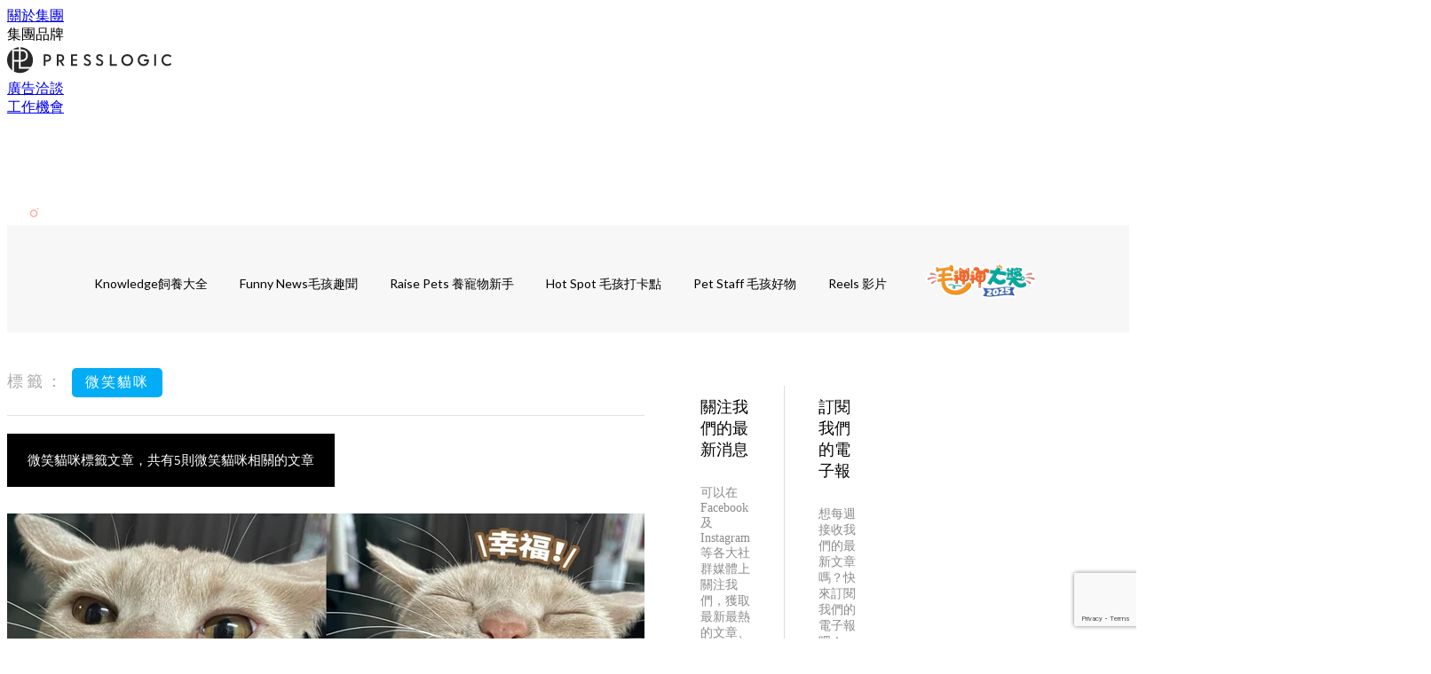

--- FILE ---
content_type: text/html; charset=utf-8
request_url: https://thepetcity.co/tag/%E5%BE%AE%E7%AC%91%E8%B2%93%E5%92%AA
body_size: 22062
content:
<!doctype html>
<html data-n-head-ssr lang="zh-Hant-TW" data-n-head="%7B%22lang%22:%7B%22ssr%22:%22zh-Hant-TW%22%7D%7D">
  <head >
    <title>微笑貓咪 10大主題消息，一切關於寵物的資訊 | PetCity 毛孩日常</title><meta data-n-head="ssr" charset="utf-8"><meta data-n-head="ssr" data-hid="viewport" name="viewport" content="width=device-width, initial-scale=1"><meta data-n-head="ssr" name="facebook-domain-verification" content="v96ogu2aftaivv5tilyv2i8ezr21mz"><meta data-n-head="ssr" property="og:site_name" content="PetCity  毛孩日常"><meta data-n-head="ssr" data-hid="og:image" property="og:image" content="https://assets.presslogic.com/presslogic-hk-pc/static/images/pets/og-image.jpg"><meta data-n-head="ssr" property="fb:pages" content="977080509047743"><meta data-n-head="ssr" property="og:locale" content="zh_HK"><meta data-n-head="ssr" name="package-version" content="v1.14.0"><meta data-n-head="ssr" name="robots" content="max-image-preview:large, max-snippet:-1, max-video-preview:-1"><meta data-n-head="ssr" data-hid="og:url" property="og:url" content="https://thepetcity.co/tag/微笑貓咪"><meta data-n-head="ssr" data-hid="description" name="description" content="微笑貓咪最新消息分享：所有微笑貓咪標籤內容，飼養寵物、寵物用品、萌寵新聞，都在 PetCity 毛孩日常！"><meta data-n-head="ssr" data-hid="og:description" property="og:description" content="微笑貓咪最新消息分享：所有微笑貓咪標籤內容，飼養寵物、寵物用品、萌寵新聞，都在 PetCity 毛孩日常！"><meta data-n-head="ssr" data-hid="og:title" property="og:title" content="微笑貓咪 10大主題消息，一切關於寵物的資訊 | PetCity 毛孩日常"><meta data-n-head="ssr" data-hid="robots" name="robots" content=""><link data-n-head="ssr" rel="icon" type="image/x-icon" href="https://assets.presslogic.com/presslogic-hk-pc/static/favicon.ico"><link data-n-head="ssr" rel="shortcut icon" type="image/x-icon" href="https://assets.presslogic.com/presslogic-hk-pc/static/favicon.ico"><link data-n-head="ssr" rel="apple-touch-icon" size="120x120" href="https://assets.presslogic.com/presslogic-hk-pc/static/apple-touch-icon/120x120.png"><link data-n-head="ssr" rel="apple-touch-icon" size="152x152" href="https://assets.presslogic.com/presslogic-hk-pc/static/apple-touch-icon/152x152.png"><link data-n-head="ssr" rel="apple-touch-icon" size="167x167" href="https://assets.presslogic.com/presslogic-hk-pc/static/apple-touch-icon/167x167.png"><link data-n-head="ssr" rel="apple-touch-icon" size="180x180" href="https://assets.presslogic.com/presslogic-hk-pc/static/apple-touch-icon/180x180.png"><link data-n-head="ssr" rel="dns-prefetch" href="https://connect.facebook.net" crossorigin="anonymous"><link data-n-head="ssr" rel="dns-prefetch" href="https://pagead2.googlesyndication.com" crossorigin="anonymous"><link data-n-head="ssr" rel="dns-prefetch" href="https://www.facebook.com" crossorigin="anonymous"><link data-n-head="ssr" rel="dns-prefetch" href="https://googleads.g.doubleclick.net" crossorigin="anonymous"><link data-n-head="ssr" rel="dns-prefetch" href="https://fonts.googleapis.com"><link data-n-head="ssr" rel="preconnect" href="https://fonts.googleapis.com" crossorigin="anonymous"><link data-n-head="ssr" rel="stylesheet" href="https://fonts.googleapis.com/css2?family=Lato:wght@300;400;700&amp;display=swap"><link data-n-head="ssr" rel="canonical" href="https://thepetcity.co/tag/微笑貓咪" data-hid="canonical"><script data-n-head="ssr" src="https://platform.instagram.com/en_US/embeds.js" async></script><script data-n-head="ssr" data-hid="gtm-script">window['dataLayer']=[];if(!window._gtm_init){window._gtm_init=1;(function (w,n,d,m,e,p){w[d]=(w[d]==1||n[d]=='yes'||n[d]==1||n[m]==1||(w[e]&&w[e][p]&&w[e][p]()))?1:0})(window,navigator,'doNotTrack','msDoNotTrack','external','msTrackingProtectionEnabled');(function(w,d,s,l,x,y){w[x]={};w._gtm_inject=function(i){if(w.doNotTrack||w[x][i])return;w[x][i]=1;w[l]=w[l]||[];w[l].push({'gtm.start':new Date().getTime(),event:'gtm.js'});var f=d.getElementsByTagName(s)[0],j=d.createElement(s);j.defer=true;j.src='https://www.googletagmanager.com/gtm.js?id='+i;f.parentNode.insertBefore(j,f);}})(window,document,'script','dataLayer','_gtm_ids','_gtm_inject')};["GTM-PRD2XB9"].forEach(function(i){window._gtm_inject(i)})</script><link rel="preload" href="/_nuxt/28ca3c5.js" as="script"><link rel="preload" href="/_nuxt/459792f.js" as="script"><link rel="preload" href="/_nuxt/c9181e4.js" as="script"><link rel="preload" href="/_nuxt/ac34dff.js" as="script"><link rel="preload" href="/_nuxt/e0addc8.js" as="script"><link rel="preload" href="/_nuxt/621c500.js" as="script"><link rel="preload" href="/_nuxt/vendors/app/14b916ce.3e1d42b.css" as="style"><link rel="preload" href="/_nuxt/09c0dee.js" as="script"><link rel="preload" href="/_nuxt/e995d50.js" as="script"><link rel="preload" href="/_nuxt/4175889.js" as="script"><link rel="preload" href="/_nuxt/97c06ae.js" as="script"><link rel="preload" href="/_nuxt/153ee37.js" as="script"><link rel="preload" href="/_nuxt/e2eb180.js" as="script"><link rel="preload" href="/_nuxt/vendors/app/fca7f372.48c6e19.css" as="style"><link rel="preload" href="/_nuxt/9f482d7.js" as="script"><link rel="preload" href="/_nuxt/vendors/app/f1283a41.11a5785.css" as="style"><link rel="preload" href="/_nuxt/dc2218b.js" as="script"><link rel="preload" href="/_nuxt/1aa7109.js" as="script"><link rel="preload" href="/_nuxt/087c686.js" as="script"><link rel="preload" href="/_nuxt/f90ee40.js" as="script"><link rel="preload" href="/_nuxt/fc30147.js" as="script"><link rel="preload" href="/_nuxt/62f7f3c.js" as="script"><link rel="preload" href="/_nuxt/f267f0b.js" as="script"><link rel="preload" href="/_nuxt/1527e83.js" as="script"><link rel="preload" href="/_nuxt/668fa83.js" as="script"><link rel="preload" href="/_nuxt/752379f.js" as="script"><link rel="preload" href="/_nuxt/vendors/app/6586b30a.4026b20.css" as="style"><link rel="preload" href="/_nuxt/0f1da18.js" as="script"><link rel="preload" href="/_nuxt/a4addd7.js" as="script"><link rel="preload" href="/_nuxt/cf0640d.js" as="script"><link rel="preload" href="/_nuxt/f8d105e.js" as="script"><link rel="preload" href="/_nuxt/vendors/app/e0ed5ff5.a5e3790.css" as="style"><link rel="preload" href="/_nuxt/e040d85.js" as="script"><link rel="preload" href="/_nuxt/82da692.js" as="script"><link rel="preload" href="/_nuxt/22a0327.js" as="script"><link rel="preload" href="/_nuxt/9986f82.js" as="script"><link rel="preload" href="/_nuxt/c1e239c.js" as="script"><link rel="preload" href="/_nuxt/vendors/app/ec8c427e.5959bde.css" as="style"><link rel="preload" href="/_nuxt/bf697da.js" as="script"><link rel="preload" href="/_nuxt/139c6e1.js" as="script"><link rel="preload" href="/_nuxt/app/f69643ec.b08e073.css" as="style"><link rel="preload" href="/_nuxt/472f55d.js" as="script"><link rel="preload" href="/_nuxt/app/b0d6de9e.ddbbb45.css" as="style"><link rel="preload" href="/_nuxt/01081bc.js" as="script"><link rel="preload" href="/_nuxt/app/fdb9d3a8.b05b599.css" as="style"><link rel="preload" href="/_nuxt/ba9a9e4.js" as="script"><link rel="preload" href="/_nuxt/b2ecc5e.js" as="script"><link rel="preload" href="/_nuxt/app/890ca723.27eea70.css" as="style"><link rel="preload" href="/_nuxt/bd0867b.js" as="script"><link rel="preload" href="/_nuxt/90cabf8.js" as="script"><link rel="preload" href="/_nuxt/app/01d99f6b.6a481e9.css" as="style"><link rel="preload" href="/_nuxt/779d280.js" as="script"><link rel="preload" href="/_nuxt/8.8054021.css" as="style"><link rel="preload" href="/_nuxt/0fddd18.js" as="script"><link rel="preload" href="/_nuxt/23.9e47854.css" as="style"><link rel="preload" href="/_nuxt/49b2d17.js" as="script"><link rel="preload" href="/_nuxt/44.a61f7fa.css" as="style"><link rel="preload" href="/_nuxt/e9828a4.js" as="script"><link rel="preload" href="/_nuxt/pages/tag/_slug/9fd1a619.facf4f4.css" as="style"><link rel="preload" href="/_nuxt/68079d6.js" as="script"><link rel="preload" href="/_nuxt/pages/author/_blogger/pages/bloggers/pages/category/_slug/pages/index/pages/tag/_slug/441a7516.e252318.css" as="style"><link rel="preload" href="/_nuxt/2c8ae83.js" as="script"><link rel="preload" href="/_nuxt/1.aff56ec.css" as="style"><link rel="preload" href="/_nuxt/de51419.js" as="script"><link rel="preload" href="/_nuxt/11.41c0e76.css" as="style"><link rel="preload" href="/_nuxt/9fd6d53.js" as="script"><link rel="preload" href="/_nuxt/6.ea07246.css" as="style"><link rel="preload" href="/_nuxt/864755e.js" as="script"><link rel="preload" href="/_nuxt/25.2304a46.css" as="style"><link rel="preload" href="/_nuxt/e58837e.js" as="script"><link rel="preload" href="/_nuxt/12.33ee852.css" as="style"><link rel="preload" href="/_nuxt/d1756ff.js" as="script"><link rel="preload" href="/_nuxt/22.e8e621d.css" as="style"><link rel="preload" href="/_nuxt/9f68c6e.js" as="script"><link rel="preload" href="/_nuxt/20.6b19619.css" as="style"><link rel="preload" href="/_nuxt/a2acc9e.js" as="script"><link rel="stylesheet" href="/_nuxt/vendors/app/14b916ce.3e1d42b.css"><link rel="stylesheet" href="/_nuxt/vendors/app/fca7f372.48c6e19.css"><link rel="stylesheet" href="/_nuxt/vendors/app/f1283a41.11a5785.css"><link rel="stylesheet" href="/_nuxt/vendors/app/6586b30a.4026b20.css"><link rel="stylesheet" href="/_nuxt/vendors/app/e0ed5ff5.a5e3790.css"><link rel="stylesheet" href="/_nuxt/vendors/app/ec8c427e.5959bde.css"><link rel="stylesheet" href="/_nuxt/app/f69643ec.b08e073.css"><link rel="stylesheet" href="/_nuxt/app/b0d6de9e.ddbbb45.css"><link rel="stylesheet" href="/_nuxt/app/fdb9d3a8.b05b599.css"><link rel="stylesheet" href="/_nuxt/app/890ca723.27eea70.css"><link rel="stylesheet" href="/_nuxt/app/01d99f6b.6a481e9.css"><link rel="stylesheet" href="/_nuxt/8.8054021.css"><link rel="stylesheet" href="/_nuxt/23.9e47854.css"><link rel="stylesheet" href="/_nuxt/44.a61f7fa.css"><link rel="stylesheet" href="/_nuxt/pages/tag/_slug/9fd1a619.facf4f4.css"><link rel="stylesheet" href="/_nuxt/pages/author/_blogger/pages/bloggers/pages/category/_slug/pages/index/pages/tag/_slug/441a7516.e252318.css"><link rel="stylesheet" href="/_nuxt/1.aff56ec.css"><link rel="stylesheet" href="/_nuxt/11.41c0e76.css"><link rel="stylesheet" href="/_nuxt/6.ea07246.css"><link rel="stylesheet" href="/_nuxt/25.2304a46.css"><link rel="stylesheet" href="/_nuxt/12.33ee852.css"><link rel="stylesheet" href="/_nuxt/22.e8e621d.css"><link rel="stylesheet" href="/_nuxt/20.6b19619.css">
  </head>
  <body >
    <noscript data-n-head="ssr" data-hid="gtm-noscript" data-pbody="true"><iframe src="https://www.googletagmanager.com/ns.html?id=GTM-PRD2XB9&" height="0" width="0" style="display:none;visibility:hidden" title="gtm"></iframe></noscript><div data-server-rendered="true" id="__nuxt"><!----><div id="__layout"><div class="desktop-layout"><div id="page-ga" hidden="hidden">
    UA-75313505-2
  </div> <div id="page-ga4" hidden="hidden">
    G-K4WZWH8K9T
  </div> <div id="page-slug" hidden="hidden">
    pets
  </div> <!----> <div><!----> <div class="anymind-interstitial"></div> <div class="anymind-anchorad"></div> <!----> <div><div><div id="top-banner-ad" class="top-banner-ad-container container top-banner-ad-desktop"><div data-key="Top2_D" class="ad-slot-script-wrap no-space" data-v-6bf17631><div id="ad-id-b1kbbq" data-v-6bf17631></div></div></div></div> <header id="header" class="app-header"><div class="app-header__top-nav"><div class="app-header__top-nav-item"><a href="https://www.presslogic.ai/" target="_blank">
        關於集團
      </a></div> <div class="app-header__top-nav-item el-dropdown"><div>
        集團品牌<i class="el-icon-arrow-down el-icon--right"></i></div> <ul class="el-dropdown-menu el-popper app-header__top-nav-brand" style="display:none;"><li tabindex="-1" class="el-dropdown-menu__item"><!----><a href="https://girlstyle.com" target="_blank">GirlStyle 女生日常</a></li><li tabindex="-1" class="el-dropdown-menu__item"><!----><a href="https://holidaysmart.io" target="_blank">HolidaySmart 假期日常</a></li><li tabindex="-1" class="el-dropdown-menu__item"><!----><a href="https://jomexplore.io" target="_blank">Jom Explore</a></li><li tabindex="-1" class="el-dropdown-menu__item"><!----><a href="https://businessfocus.io" target="_blank">BusinessFocus</a></li><li tabindex="-1" class="el-dropdown-menu__item"><!----><a href="https://mamidaily.com" target="_blank">MamiDaily 親子日常</a></li><li tabindex="-1" class="el-dropdown-menu__item"><!----><a href="https://urbanlifehk.com" target="_blank">UrbanLife Health 健康新態度</a></li><li tabindex="-1" class="el-dropdown-menu__item"><!----><a href="https://topbeautyhk.com" target="_blank">TopBeauty</a></li><li tabindex="-1" class="el-dropdown-menu__item"><!----><a href="https://poplady-mag.com" target="_blank">POPLADY</a></li><li tabindex="-1" class="el-dropdown-menu__item"><!----><a href="https://thekdaily.com" target="_blank">Kdaily 韓粉日常</a></li><li tabindex="-1" class="el-dropdown-menu__item"><!----><a href="https://thepetcity.co" target="_blank">PetCity 毛孩日常</a></li><li tabindex="-1" class="el-dropdown-menu__item"><!----><a href="https://www.baby-kingdom.com/forum.php" target="_blank">Baby-Kingdom</a></li><li tabindex="-1" class="el-dropdown-menu__item"><!----><a href="https://www.edu-kingdom.com/" target="_blank">Edu-Kingdom</a></li><li tabindex="-1" class="el-dropdown-menu__item"><!----><a href="https://medialens.io" target="_blank">MediaLens</a></li><li tabindex="-1" class="el-dropdown-menu__item"><!----><a href="https://www.tapnow.com/zh-HK/" target="_blank">TapNow</a></li><li tabindex="-1" class="el-dropdown-menu__item"><!----><a href="https://www.maxlytics.io" target="_blank">Maxlytics</a></li><li tabindex="-1" class="el-dropdown-menu__item"><!----><a href="https://echomaker.io/" target="_blank">EchoMaker</a></li><li tabindex="-1" class="el-dropdown-menu__item"><!----><a href="https://www.eventvibe.io/" target="_blank">EventVibe</a></li><li tabindex="-1" class="el-dropdown-menu__item"><!----><a href="https://www.facevibe.ai/" target="_blank">FaceVibe</a></li><li tabindex="-1" class="el-dropdown-menu__item"><!----><a href="https://www.mintinglabs.com/" target="_blank">Mintinglabs</a></li></ul></div> <div class="app-header__top-nav-item"><a href="https://www.presslogic.ai/" target="_blank"><img src="https://assets.presslogic.com/static/images/logo/presslogic-logo.svg" alt="presslogic-logo"></a></div> <div class="app-header__top-nav-item"><a href="/advertise" target="_blank">
        廣告洽談
      </a></div> <div class="app-header__top-nav-item"><a href="https://www.presslogic.ai/career" target="_blank">
        工作機會
      </a></div></div> <div class="app-header__main"><a href="/" title="PetCity  毛孩日常" class="app-header__home-link nuxt-link-active"><img src="https://assets.presslogic.com/presslogic-hk-pc/static/images/layout-logo.png" srcset="https://assets.presslogic.com/presslogic-hk-pc/static/images/layout-logo@2x.png 2x, https://assets.presslogic.com/presslogic-hk-pc/static/images/layout-logo@3x.png 3x" id="logo" alt="PetCity  毛孩日常" class="pl-retina-img"></a> <div class="app-header__container"><!----> <div class="top-header-nav"><!----> <a href="/search" aria-label="search" class="header-search-link"><img src="https://assets.presslogic.com/presslogic-hk-pc/static/images/header-icon-search.svg" class="header-search-link__icon"></a> <div class="top-header-nav__social"><a href="https://www.facebook.com/petcity.mag/" target="_blank" rel="noopener noreferrer" class="top-header-nav__link"><img src="https://assets.presslogic.com/presslogic-hk-pc/static/images/header-icon-facebook.svg" alt="facebook" class="top-header-nav__icon"></a><a href="https://www.instagram.com/petcity.mag/" target="_blank" rel="noopener noreferrer" class="top-header-nav__link"><img src="https://assets.presslogic.com/presslogic-hk-pc/static/images/header-icon-instagram.svg" alt="instagram" class="top-header-nav__icon"></a></div> <!----></div></div></div> <!----> <!----></header> <header id="header-small" class="collapsing-header" style="display:none;"><div class="collapsing-header__container"><a href="https://www.presslogic.ai/" target="_blank" rel="noopener noreferrer" class="collapsing-header__group-link"><img src="https://assets.presslogic.com/static/images/logo/presslogic-logo-w.svg" alt="presslogic-logo" class="collapsing-header__group-logo"></a> <a href="/" title="PetCity  毛孩日常" class="collapsing-header__home-link nuxt-link-active"><img src="https://assets.presslogic.com/presslogic-hk-pc/static/images/loading.png" alt="PetCity  毛孩日常" class="collapsing-header__home-logo pets"></a> <div class="collapsing-header__menu"><div class="desktop-header-navigation container"><ul class="desktop-header-navigation__menu" style="margin-left:0px;"><li class="desktop-header-navigation__menu-item"><a href="/category/knowledge" class="desktop-header-navigation__menu-link"><span>Knowledge飼養大全</span></a> <div class="desktop-header-navigation__sub-menu-wrap" style="display:none;"><ul class="desktop-header-navigation__sub-menu"><li class="desktop-header-navigation__sub-menu-item"><a href="/category/knowledge" class="desktop-header-navigation__sub-menu-link">
              All 全部
            </a></li> <li class="desktop-header-navigation__sub-menu-item"><a href="/category/cat-behavior-psychology" class="desktop-header-navigation__sub-menu-link">
              毛孩行為與心理
            </a></li><li class="desktop-header-navigation__sub-menu-item"><a href="/category/cat-diet" class="desktop-header-navigation__sub-menu-link">
              寵物飲食營養
            </a></li><li class="desktop-header-navigation__sub-menu-item"><a href="/category/health-and-environment" class="desktop-header-navigation__sub-menu-link">
              健康與環境
            </a></li><li class="desktop-header-navigation__sub-menu-item"><a href="/category/quiz-and-knowledge" class="desktop-header-navigation__sub-menu-link">
              毛孩測驗與冷知識
            </a></li></ul> <!----></div></li><li class="desktop-header-navigation__menu-item"><a href="/category/funny-news" class="desktop-header-navigation__menu-link"><span>Funny News毛孩趣聞</span></a> <div class="desktop-header-navigation__sub-menu-wrap" style="display:none;"><ul class="desktop-header-navigation__sub-menu"><li class="desktop-header-navigation__sub-menu-item"><a href="/category/funny-news" class="desktop-header-navigation__sub-menu-link">
              All 全部
            </a></li> <li class="desktop-header-navigation__sub-menu-item"><a href="/category/popular-hot-words" class="desktop-header-navigation__sub-menu-link">
              萌寵熱話
            </a></li><li class="desktop-header-navigation__sub-menu-item"><a href="/category/cat-movie" class="desktop-header-navigation__sub-menu-link">
              毛孩治療影集
            </a></li></ul> <!----></div></li><li class="desktop-header-navigation__menu-item"><a href="/category/raise-cats" class="desktop-header-navigation__menu-link"><span>Raise Pets 養寵物新手</span></a> <div class="desktop-header-navigation__sub-menu-wrap" style="display:none;"><ul class="desktop-header-navigation__sub-menu"><li class="desktop-header-navigation__sub-menu-item"><a href="/category/raise-cats" class="desktop-header-navigation__sub-menu-link">
              All 全部
            </a></li> <li class="desktop-header-navigation__sub-menu-item"><a href="/category/cat-spending" class="desktop-header-navigation__sub-menu-link">
              領養與飼養準備
            </a></li><li class="desktop-header-navigation__sub-menu-item"><a href="/category/daily-care" class="desktop-header-navigation__sub-menu-link">
              日常照顧
            </a></li></ul> <!----></div></li><li class="desktop-header-navigation__menu-item"><a href="/category/hot-spot" class="desktop-header-navigation__menu-link"><span>Hot Spot 毛孩打卡點</span></a> <div class="desktop-header-navigation__sub-menu-wrap" style="display:none;"><ul class="desktop-header-navigation__sub-menu"><li class="desktop-header-navigation__sub-menu-item"><a href="/category/hot-spot" class="desktop-header-navigation__sub-menu-link">
              All 全部
            </a></li> <li class="desktop-header-navigation__sub-menu-item"><a href="/category/cat-restaurant" class="desktop-header-navigation__sub-menu-link">
              寵物友善餐廳
            </a></li><li class="desktop-header-navigation__sub-menu-item"><a href="/category/cat-travel" class="desktop-header-navigation__sub-menu-link">
              毛孩旅行推薦
            </a></li></ul> <!----></div></li><li class="desktop-header-navigation__menu-item"><a href="/category/cute-item" class="desktop-header-navigation__menu-link"><span>Pet Staff 毛孩好物</span></a> <div class="desktop-header-navigation__sub-menu-wrap" style="display:none;"><ul class="desktop-header-navigation__sub-menu"><li class="desktop-header-navigation__sub-menu-item"><a href="/category/cute-item" class="desktop-header-navigation__sub-menu-link">
              All 全部
            </a></li> <li class="desktop-header-navigation__sub-menu-item"><a href="/category/popular-item" class="desktop-header-navigation__sub-menu-link">
              流行小物
            </a></li><li class="desktop-header-navigation__sub-menu-item"><a href="/category/cat-supplies" class="desktop-header-navigation__sub-menu-link">
              毛孩用品
            </a></li></ul> <!----></div></li> <li class="desktop-header-navigation__menu-item"><a href="/igvideos" class="pl-menu-link pl-menu-link--180 pl-menu-link--text desktop-header-navigation__menu-link">Reels 影片</a></li><li class="desktop-header-navigation__menu-item"><a href="https://holidaysmart.io/hk/opinion/mosunsun2025" target="_blank" class="pl-menu-link pl-menu-link--240 pl-menu-link--image desktop-header-navigation__menu-link"><img alt="毛神神大獎2025" src="https://assets.presslogic.com/presslogic-hk-pc/static/images/loading.png" class="pl-menu-link__img" width="140px" height="40px"></a></li></ul></div></div> <!----> <a href="/search" aria-label="search" class="header-search-link"><img src="https://assets.presslogic.com/presslogic-hk-pc/static/images/header-icon-search.svg" class="header-search-link__icon"></a> <!----></div></header> <div class="default-layout-wrap" style="background:#f7f7f7;"><div id="main-navigation" class="main-navigation container"><ul class="main-navigation__menu"><li class="main-navigation__menu-item"><a href="/category/knowledge" class="main-navigation__menu-link">
        Knowledge飼養大全
      </a> <div class="main-navigation__sub-menu-wrap" style="display:none;"><ul class="main-navigation__sub-menu"><li class="main-navigation__sub-menu-item"><a href="/category/cat-behavior-psychology" class="main-navigation__sub-menu-link">
                毛孩行為與心理
              </a></li><li class="main-navigation__sub-menu-item"><a href="/category/cat-diet" class="main-navigation__sub-menu-link">
                寵物飲食營養
              </a></li><li class="main-navigation__sub-menu-item"><a href="/category/health-and-environment" class="main-navigation__sub-menu-link">
                健康與環境
              </a></li><li class="main-navigation__sub-menu-item"><a href="/category/quiz-and-knowledge" class="main-navigation__sub-menu-link">
                毛孩測驗與冷知識
              </a></li></ul> <!----></div></li><li class="main-navigation__menu-item"><a href="/category/funny-news" class="main-navigation__menu-link">
        Funny News毛孩趣聞
      </a> <div class="main-navigation__sub-menu-wrap" style="display:none;"><ul class="main-navigation__sub-menu"><li class="main-navigation__sub-menu-item"><a href="/category/popular-hot-words" class="main-navigation__sub-menu-link">
                萌寵熱話
              </a></li><li class="main-navigation__sub-menu-item"><a href="/category/cat-movie" class="main-navigation__sub-menu-link">
                毛孩治療影集
              </a></li></ul> <!----></div></li><li class="main-navigation__menu-item"><a href="/category/raise-cats" class="main-navigation__menu-link">
        Raise Pets 養寵物新手
      </a> <div class="main-navigation__sub-menu-wrap" style="display:none;"><ul class="main-navigation__sub-menu"><li class="main-navigation__sub-menu-item"><a href="/category/cat-spending" class="main-navigation__sub-menu-link">
                領養與飼養準備
              </a></li><li class="main-navigation__sub-menu-item"><a href="/category/daily-care" class="main-navigation__sub-menu-link">
                日常照顧
              </a></li></ul> <!----></div></li><li class="main-navigation__menu-item"><a href="/category/hot-spot" class="main-navigation__menu-link">
        Hot Spot 毛孩打卡點
      </a> <div class="main-navigation__sub-menu-wrap" style="display:none;"><ul class="main-navigation__sub-menu"><li class="main-navigation__sub-menu-item"><a href="/category/cat-restaurant" class="main-navigation__sub-menu-link">
                寵物友善餐廳
              </a></li><li class="main-navigation__sub-menu-item"><a href="/category/cat-travel" class="main-navigation__sub-menu-link">
                毛孩旅行推薦
              </a></li></ul> <!----></div></li><li class="main-navigation__menu-item"><a href="/category/cute-item" class="main-navigation__menu-link">
        Pet Staff 毛孩好物
      </a> <div class="main-navigation__sub-menu-wrap" style="display:none;"><ul class="main-navigation__sub-menu"><li class="main-navigation__sub-menu-item"><a href="/category/popular-item" class="main-navigation__sub-menu-link">
                流行小物
              </a></li><li class="main-navigation__sub-menu-item"><a href="/category/cat-supplies" class="main-navigation__sub-menu-link">
                毛孩用品
              </a></li></ul> <!----></div></li> <li class="main-navigation__menu-item"><a href="/igvideos" class="pl-menu-link pl-menu-link--180 pl-menu-link--text main-navigation__menu-link">Reels 影片</a></li><li class="main-navigation__menu-item"><a href="https://holidaysmart.io/hk/opinion/mosunsun2025" target="_blank" class="pl-menu-link pl-menu-link--240 pl-menu-link--image main-navigation__menu-link"><img alt="毛神神大獎2025" src="https://assets.presslogic.com/presslogic-hk-pc/static/images/loading.png" class="pl-menu-link__img" width="140px" height="40px"></a></li></ul></div> <div class="container"><div data-fetch-key="0" class="tag-page"><div class="main-content main-content--desktop"><div class="tag-page__header"><p><label>標籤：</label> <span>微笑貓咪</span></p></div> <div class="tag-page__title"><h1>
        微笑貓咪標籤文章，共有5則微笑貓咪相關的文章
      </h1></div> <div id="posts" class="main-post-list main-post-list--desktop"><div class="main-post-list__item main-post-list__item--post"><div data-order-id="" class="pl-post-list-cell pl-post-list-cell--card pl-post-list-cell--img-left"><a href="/article/48638/%E5%96%B5%E6%98%9F%E4%BA%BA-%E5%8F%AF%E6%84%9B%E8%B2%93%E5%92%AA-%E8%A1%A8%E6%83%85%E5%8C%85%E8%B2%93%E5%92%AA-%E5%B9%B8%E7%A6%8F%E8%B2%93-%E5%BE%AE%E7%AC%91%E8%B2%93%E5%92%AA-%E6%93%BC%E8%B2%93-%E6%92%93%E4%B8%8B%E5%B7%B4-%E9%96%8B%E5%BF%83%E8%B2%93%E5%92%AA" class="pl-post-list-cell__link"><div class="pl-post-list-cell__wrap"><div class="pl-post-list-cell__left-image"><!----> <img src="https://assets.presslogic.com/presslogic-hk-pc/static/images/loading.png" data-srcset="https://image.presslogic.com/cats.presslogic.com/wp-content/uploads/2023/03/6877e785.jpg?auto=format&amp;w=414 414w, https://image.presslogic.com/cats.presslogic.com/wp-content/uploads/2023/03/6877e785.jpg?auto=format&amp;w=718 718w, https://image.presslogic.com/cats.presslogic.com/wp-content/uploads/2023/03/6877e785.jpg?auto=format&amp;w=828 828w, https://image.presslogic.com/cats.presslogic.com/wp-content/uploads/2023/03/6877e785.jpg?auto=format&amp;w=1053 1053w, https://image.presslogic.com/cats.presslogic.com/wp-content/uploads/2023/03/6877e785.jpg?auto=format&amp;w=1242 1242w, https://image.presslogic.com/cats.presslogic.com/wp-content/uploads/2023/03/6877e785.jpg?auto=format&amp;w=1436 1436w, https://image.presslogic.com/cats.presslogic.com/wp-content/uploads/2023/03/6877e785.jpg?auto=format&amp;w=1440 1440w, https://image.presslogic.com/cats.presslogic.com/wp-content/uploads/2023/03/6877e785.jpg?auto=format&amp;w=2106 2106w, https://image.presslogic.com/cats.presslogic.com/wp-content/uploads/2023/03/6877e785.jpg?auto=format&amp;w=2154 2154w, https://image.presslogic.com/cats.presslogic.com/wp-content/uploads/2023/03/6877e785.jpg?auto=format&amp;w=2880 2880w, https://image.presslogic.com/cats.presslogic.com/wp-content/uploads/2023/03/6877e785.jpg?auto=format&amp;w=3159 3159w, https://image.presslogic.com/cats.presslogic.com/wp-content/uploads/2023/03/6877e785.jpg?auto=format&amp;w=4320 4320w" alt="瞬間充滿了愛的感覺！好幸福的小表情啊～喵：拜託奴才再撓久一點點喔"></div> <div class="pl-post-list-cell__content-wrap"><div class="pl-post-list-cell__content"><div class="pl-post-list-cell__main"><div class="pl-post-list-cell__meta pl-post-list-cell__meta--bottom"><div class="pl-post-list-cell__categories">
                  毛孩行為與心理
                </div> <div data-datetime="18th Mar 2023" class="pl-post-list-cell__publish">
                  3 years ago
                </div></div> <div class="pl-post-list-cell__info"><h2 class="pl-post-list-cell__title">
                瞬間充滿了愛的感覺！好幸福的小表情啊～喵：拜託奴才再撓久一點點喔
              </h2> <p class="pl-post-list-cell__preview">
                擼貓的樂趣就在於奴才爽了，喵主子也非常滿足，甚至是給出「咕嚕咕嚕」的聲音回饋奴才，就是要讓奴才知道自...
              </p></div></div> <!----> <!----></div></div></div></a></div> <!----></div><div class="main-post-list__item main-post-list__item--post"><div data-order-id="" class="pl-post-list-cell pl-post-list-cell--card pl-post-list-cell--img-left"><a href="/article/42633/%E6%A9%98%E8%B2%93-%E5%BE%AE%E7%AC%91%E8%B2%93%E5%92%AA-%E7%94%9C%E8%9C%9C%E7%AC%91%E5%AE%B9-%E5%A1%9E%E5%A5%B6%E8%B2%93%E5%92%AA-%E4%B8%BB%E5%AD%90%E5%A5%B4%E6%89%8D-%E5%8F%AF%E6%84%9B%E8%B2%93%E5%92%AA" class="pl-post-list-cell__link"><div class="pl-post-list-cell__wrap"><div class="pl-post-list-cell__left-image"><!----> <img src="https://assets.presslogic.com/presslogic-hk-pc/static/images/loading.png" data-srcset="https://image.presslogic.com/cats.presslogic.com/wp-content/uploads/2022/04/b9d87ffc.jpg?auto=format&amp;w=414 414w, https://image.presslogic.com/cats.presslogic.com/wp-content/uploads/2022/04/b9d87ffc.jpg?auto=format&amp;w=718 718w, https://image.presslogic.com/cats.presslogic.com/wp-content/uploads/2022/04/b9d87ffc.jpg?auto=format&amp;w=828 828w, https://image.presslogic.com/cats.presslogic.com/wp-content/uploads/2022/04/b9d87ffc.jpg?auto=format&amp;w=1053 1053w, https://image.presslogic.com/cats.presslogic.com/wp-content/uploads/2022/04/b9d87ffc.jpg?auto=format&amp;w=1242 1242w, https://image.presslogic.com/cats.presslogic.com/wp-content/uploads/2022/04/b9d87ffc.jpg?auto=format&amp;w=1436 1436w, https://image.presslogic.com/cats.presslogic.com/wp-content/uploads/2022/04/b9d87ffc.jpg?auto=format&amp;w=1440 1440w, https://image.presslogic.com/cats.presslogic.com/wp-content/uploads/2022/04/b9d87ffc.jpg?auto=format&amp;w=2106 2106w, https://image.presslogic.com/cats.presslogic.com/wp-content/uploads/2022/04/b9d87ffc.jpg?auto=format&amp;w=2154 2154w, https://image.presslogic.com/cats.presslogic.com/wp-content/uploads/2022/04/b9d87ffc.jpg?auto=format&amp;w=2880 2880w, https://image.presslogic.com/cats.presslogic.com/wp-content/uploads/2022/04/b9d87ffc.jpg?auto=format&amp;w=3159 3159w, https://image.presslogic.com/cats.presslogic.com/wp-content/uploads/2022/04/b9d87ffc.jpg?auto=format&amp;w=4320 4320w" alt="親善大使！橘貓主子好會拍，一招「貓式微笑」超吸粉，網哭：別人的貓最可愛"></div> <div class="pl-post-list-cell__content-wrap"><div class="pl-post-list-cell__content"><div class="pl-post-list-cell__main"><div class="pl-post-list-cell__meta pl-post-list-cell__meta--bottom"><div class="pl-post-list-cell__categories">
                  Funny News毛孩趣聞．萌寵熱話
                </div> <div data-datetime="28th Apr 2022" class="pl-post-list-cell__publish">
                  4 years ago
                </div></div> <div class="pl-post-list-cell__info"><h2 class="pl-post-list-cell__title">
                親善大使！橘貓主子好會拍，一招「貓式微笑」超吸粉，網哭：別人的貓最可愛
              </h2> <p class="pl-post-list-cell__preview">
                奴才能想像平時無需展露笑容就已萌化一大堆人的貓咪，在微笑的加持下會是怎樣？香港一愛笑橘貓就憑著獨家心...
              </p></div></div> <!----> <!----></div></div></div></a></div> <!----></div><div class="main-post-list__item main-post-list__item--post"><div data-order-id="" class="pl-post-list-cell pl-post-list-cell--card pl-post-list-cell--img-left"><a href="/article/42018/%E6%A9%98%E8%B2%93-%E8%B2%93%E5%92%AA%E6%97%A5%E5%85%89%E6%B5%B4-%E5%96%B5%E5%96%B5%E8%9F%B2-%E5%BE%AE%E7%AC%91%E8%B2%93%E5%92%AA-%E8%B2%93%E5%92%AA%E6%9B%AC%E5%A4%AA%E9%99%BD%E5%A5%BD%E8%99%95-%E5%8F%AF%E6%84%9B%E8%B2%93%E5%92%AA" class="pl-post-list-cell__link"><div class="pl-post-list-cell__wrap"><div class="pl-post-list-cell__left-image"><!----> <img src="https://assets.presslogic.com/presslogic-hk-pc/static/images/loading.png" data-srcset="https://image.presslogic.com/cats.presslogic.com/wp-content/uploads/2022/03/1e219151.jpg?auto=format&amp;w=414 414w, https://image.presslogic.com/cats.presslogic.com/wp-content/uploads/2022/03/1e219151.jpg?auto=format&amp;w=718 718w, https://image.presslogic.com/cats.presslogic.com/wp-content/uploads/2022/03/1e219151.jpg?auto=format&amp;w=828 828w, https://image.presslogic.com/cats.presslogic.com/wp-content/uploads/2022/03/1e219151.jpg?auto=format&amp;w=1053 1053w, https://image.presslogic.com/cats.presslogic.com/wp-content/uploads/2022/03/1e219151.jpg?auto=format&amp;w=1242 1242w, https://image.presslogic.com/cats.presslogic.com/wp-content/uploads/2022/03/1e219151.jpg?auto=format&amp;w=1436 1436w, https://image.presslogic.com/cats.presslogic.com/wp-content/uploads/2022/03/1e219151.jpg?auto=format&amp;w=1440 1440w, https://image.presslogic.com/cats.presslogic.com/wp-content/uploads/2022/03/1e219151.jpg?auto=format&amp;w=2106 2106w, https://image.presslogic.com/cats.presslogic.com/wp-content/uploads/2022/03/1e219151.jpg?auto=format&amp;w=2154 2154w, https://image.presslogic.com/cats.presslogic.com/wp-content/uploads/2022/03/1e219151.jpg?auto=format&amp;w=2880 2880w, https://image.presslogic.com/cats.presslogic.com/wp-content/uploads/2022/03/1e219151.jpg?auto=format&amp;w=3159 3159w, https://image.presslogic.com/cats.presslogic.com/wp-content/uploads/2022/03/1e219151.jpg?auto=format&amp;w=4320 4320w" alt="「喵喵蟲」又出動！橘貓晨早起床「曬日光浴」，一臉幸福甜笑網秒融化：受不了"></div> <div class="pl-post-list-cell__content-wrap"><div class="pl-post-list-cell__content"><div class="pl-post-list-cell__main"><div class="pl-post-list-cell__meta pl-post-list-cell__meta--bottom"><div class="pl-post-list-cell__categories">
                  Funny News毛孩趣聞．Knowledge飼養大全．萌寵熱話．健康與環境
                </div> <div data-datetime="2nd Apr 2022" class="pl-post-list-cell__publish">
                  4 years ago
                </div></div> <div class="pl-post-list-cell__info"><h2 class="pl-post-list-cell__title">
                「喵喵蟲」又出動！橘貓晨早起床「曬日光浴」，一臉幸福甜笑網秒融化：受不了
              </h2> <p class="pl-post-list-cell__preview">
                曬太陽是貓咪最愛活動，牠們因溫暖陽光而露出幸福的表情，使奴才的疲憊感也被治癒。機緣巧合下，記錄了正在...
              </p></div></div> <!----> <!----></div></div></div></a></div> <!----></div><div class="main-post-list__item main-post-list__item--post"><div data-order-id="" class="pl-post-list-cell pl-post-list-cell--card pl-post-list-cell--img-left"><a href="/article/40916/%E5%9C%A8%E5%AE%B6%E5%B7%A5%E4%BD%9C-%E5%8F%AF%E6%84%9B%E8%B2%93%E5%92%AA-%E5%BE%AE%E7%AC%91%E8%B2%93%E5%92%AA-%E7%9D%A1%E8%A6%BA%E8%B2%93%E5%92%AA-%E4%B8%BB%E5%AD%90%E5%A5%B4%E6%89%8D" class="pl-post-list-cell__link"><div class="pl-post-list-cell__wrap"><div class="pl-post-list-cell__left-image"><!----> <img src="https://assets.presslogic.com/presslogic-hk-pc/static/images/loading.png" data-srcset="https://image.presslogic.com/cats.presslogic.com/wp-content/uploads/2022/02/65ee6357.jpg?auto=format&amp;w=414 414w, https://image.presslogic.com/cats.presslogic.com/wp-content/uploads/2022/02/65ee6357.jpg?auto=format&amp;w=718 718w, https://image.presslogic.com/cats.presslogic.com/wp-content/uploads/2022/02/65ee6357.jpg?auto=format&amp;w=828 828w, https://image.presslogic.com/cats.presslogic.com/wp-content/uploads/2022/02/65ee6357.jpg?auto=format&amp;w=1053 1053w, https://image.presslogic.com/cats.presslogic.com/wp-content/uploads/2022/02/65ee6357.jpg?auto=format&amp;w=1242 1242w, https://image.presslogic.com/cats.presslogic.com/wp-content/uploads/2022/02/65ee6357.jpg?auto=format&amp;w=1436 1436w, https://image.presslogic.com/cats.presslogic.com/wp-content/uploads/2022/02/65ee6357.jpg?auto=format&amp;w=1440 1440w, https://image.presslogic.com/cats.presslogic.com/wp-content/uploads/2022/02/65ee6357.jpg?auto=format&amp;w=2106 2106w, https://image.presslogic.com/cats.presslogic.com/wp-content/uploads/2022/02/65ee6357.jpg?auto=format&amp;w=2154 2154w, https://image.presslogic.com/cats.presslogic.com/wp-content/uploads/2022/02/65ee6357.jpg?auto=format&amp;w=2880 2880w, https://image.presslogic.com/cats.presslogic.com/wp-content/uploads/2022/02/65ee6357.jpg?auto=format&amp;w=3159 3159w, https://image.presslogic.com/cats.presslogic.com/wp-content/uploads/2022/02/65ee6357.jpg?auto=format&amp;w=4320 4320w" alt="WFH大敵？臂彎成主子「最佳被窩」，可愛犯睏樣秒融化奴才：工作都不重要啦"></div> <div class="pl-post-list-cell__content-wrap"><div class="pl-post-list-cell__content"><div class="pl-post-list-cell__main"><div class="pl-post-list-cell__meta pl-post-list-cell__meta--bottom"><div class="pl-post-list-cell__categories">
                  Funny News毛孩趣聞．萌寵熱話
                </div> <div data-datetime="25th Feb 2022" class="pl-post-list-cell__publish">
                  4 years ago
                </div></div> <div class="pl-post-list-cell__info"><h2 class="pl-post-list-cell__title">
                WFH大敵？臂彎成主子「最佳被窩」，可愛犯睏樣秒融化奴才：工作都不重要啦
              </h2> <p class="pl-post-list-cell__preview">
                疫情期間在家辛勞工作為賺「罐罐錢」的奴才們，應該會面臨貓主子求關注的囧境吧～日本一位畫家@hakus...
              </p></div></div> <!----> <!----></div></div></div></a></div> <!----></div><div class="main-post-list__item main-post-list__item--post"><div data-order-id="" class="pl-post-list-cell pl-post-list-cell--card pl-post-list-cell--img-left"><a href="/article/39420/%E8%81%B7%E6%A5%AD%E5%81%87%E7%AC%91-%E5%BE%AE%E7%AC%91%E8%B2%93%E5%92%AA-%E6%84%9B%E6%8B%8D%E8%B2%93%E5%92%AA-%E4%B8%BB%E5%AD%90%E5%A5%B4%E6%89%8D-%E5%8F%AF%E6%84%9B%E8%B2%93%E5%92%AA-%E9%82%AA%E6%83%A1%E8%B2%93" class="pl-post-list-cell__link"><div class="pl-post-list-cell__wrap"><div class="pl-post-list-cell__left-image"><!----> <img src="https://assets.presslogic.com/presslogic-hk-pc/static/images/loading.png" data-srcset="https://image.presslogic.com/cats.presslogic.com/wp-content/uploads/2022/01/7b5e2f2d.jpg?auto=format&amp;w=414 414w, https://image.presslogic.com/cats.presslogic.com/wp-content/uploads/2022/01/7b5e2f2d.jpg?auto=format&amp;w=718 718w, https://image.presslogic.com/cats.presslogic.com/wp-content/uploads/2022/01/7b5e2f2d.jpg?auto=format&amp;w=828 828w, https://image.presslogic.com/cats.presslogic.com/wp-content/uploads/2022/01/7b5e2f2d.jpg?auto=format&amp;w=1053 1053w, https://image.presslogic.com/cats.presslogic.com/wp-content/uploads/2022/01/7b5e2f2d.jpg?auto=format&amp;w=1242 1242w, https://image.presslogic.com/cats.presslogic.com/wp-content/uploads/2022/01/7b5e2f2d.jpg?auto=format&amp;w=1436 1436w, https://image.presslogic.com/cats.presslogic.com/wp-content/uploads/2022/01/7b5e2f2d.jpg?auto=format&amp;w=1440 1440w, https://image.presslogic.com/cats.presslogic.com/wp-content/uploads/2022/01/7b5e2f2d.jpg?auto=format&amp;w=2106 2106w, https://image.presslogic.com/cats.presslogic.com/wp-content/uploads/2022/01/7b5e2f2d.jpg?auto=format&amp;w=2154 2154w, https://image.presslogic.com/cats.presslogic.com/wp-content/uploads/2022/01/7b5e2f2d.jpg?auto=format&amp;w=2880 2880w, https://image.presslogic.com/cats.presslogic.com/wp-content/uploads/2022/01/7b5e2f2d.jpg?auto=format&amp;w=3159 3159w, https://image.presslogic.com/cats.presslogic.com/wp-content/uploads/2022/01/7b5e2f2d.jpg?auto=format&amp;w=4320 4320w" alt="拍照先等等！上鏡必備「職業假笑」超到位，愛拍貓咪爆紅網笑：那力度水哦～"></div> <div class="pl-post-list-cell__content-wrap"><div class="pl-post-list-cell__content"><div class="pl-post-list-cell__main"><div class="pl-post-list-cell__meta pl-post-list-cell__meta--bottom"><div class="pl-post-list-cell__categories">
                  Funny News毛孩趣聞．萌寵熱話
                </div> <div data-datetime="8th Jan 2022" class="pl-post-list-cell__publish">
                  4 years ago
                </div></div> <div class="pl-post-list-cell__info"><h2 class="pl-post-list-cell__title">
                拍照先等等！上鏡必備「職業假笑」超到位，愛拍貓咪爆紅網笑：那力度水哦～
              </h2> <p class="pl-post-list-cell__preview">
                網路時代，連主子也知道拍照的重要性！這位奴才表示，每當他拿出相機要跟主子拍照時，主子就立刻報以一個「...
              </p></div></div> <!----> <!----></div></div></div></a></div> <!----></div> <!----> <!----></div></div> <div class="desktop-sidebar hidden-md-and-down"><div class="desktop-sidebar__wrap"><div class="desktop-sidebar__block desktop-sidebar__block--ad"><div data-key="S1" class="ad-lrec-s1 ad-slot-wrap is-fit" style="--bg:transparent;" data-v-146a4d51><div class="ad-slot-main" data-v-146a4d51><!----> <div id="ad-id-9xt4xf" data-v-146a4d51></div> <!----></div></div></div> <div class="desktop-sidebar__block desktop-sidebar__block--fb"><!----></div> <div data-fetch-key="1" class="sidebar-hottest"><div class="sidebar-hottest__wrap"><div class="pl-post-list-box pl-post-list-box--desktop pl-post-list-box--posts"><div class="pl-post-list-box__header"><div class="pl-post-list-box__title">
      Hottest Articles
    </div> <div class="pl-post-list-box__subtitle">
      最熱文章
    </div></div> <div class="pl-post-list pl-post-list--vertical"><div class="pl-post-list-cell pl-post-list-cell--sm pl-post-list-cell--meta-rank"><a href="/article/71693/%E8%B2%93%E5%AA%BD%E5%AA%BD%E5%8F%BC%E5%B0%8F%E8%B2%93-2" class="pl-post-list-cell__link"><div class="pl-post-list-cell__wrap"><div class="pl-post-list-cell__top-image"><!----> <img src="https://assets.presslogic.com/presslogic-hk-pc/static/images/loading.png" data-srcset="https://image.presslogic.com/cats.presslogic.com/wp-content/uploads/2025/11/44b8e1a7-9.png?auto=format&amp;w=414 414w, https://image.presslogic.com/cats.presslogic.com/wp-content/uploads/2025/11/44b8e1a7-9.png?auto=format&amp;w=718 718w, https://image.presslogic.com/cats.presslogic.com/wp-content/uploads/2025/11/44b8e1a7-9.png?auto=format&amp;w=828 828w, https://image.presslogic.com/cats.presslogic.com/wp-content/uploads/2025/11/44b8e1a7-9.png?auto=format&amp;w=1053 1053w, https://image.presslogic.com/cats.presslogic.com/wp-content/uploads/2025/11/44b8e1a7-9.png?auto=format&amp;w=1242 1242w, https://image.presslogic.com/cats.presslogic.com/wp-content/uploads/2025/11/44b8e1a7-9.png?auto=format&amp;w=1436 1436w, https://image.presslogic.com/cats.presslogic.com/wp-content/uploads/2025/11/44b8e1a7-9.png?auto=format&amp;w=1440 1440w, https://image.presslogic.com/cats.presslogic.com/wp-content/uploads/2025/11/44b8e1a7-9.png?auto=format&amp;w=2106 2106w, https://image.presslogic.com/cats.presslogic.com/wp-content/uploads/2025/11/44b8e1a7-9.png?auto=format&amp;w=2154 2154w, https://image.presslogic.com/cats.presslogic.com/wp-content/uploads/2025/11/44b8e1a7-9.png?auto=format&amp;w=2880 2880w, https://image.presslogic.com/cats.presslogic.com/wp-content/uploads/2025/11/44b8e1a7-9.png?auto=format&amp;w=3159 3159w, https://image.presslogic.com/cats.presslogic.com/wp-content/uploads/2025/11/44b8e1a7-9.png?auto=format&amp;w=4320 4320w" alt="畫面太萌！貓媽媽「搖晃搬運」小貓　網笑：叫聲像燒開的水壺【有片】"></div> <div class="pl-post-list-cell__content-wrap"><div class="pl-post-list-cell__content"><div class="pl-post-list-cell__main"><div class="pl-post-list-cell__meta"><div class="pl-post-list-cell__rank">
                  1
                </div> <div data-datetime="26th Nov 2025" class="pl-post-list-cell__publish">
                  26 Nov
                </div></div> <div class="pl-post-list-cell__info"><span class="pl-post-list-cell__title">
                畫面太萌！貓媽媽「搖晃搬運」小貓　網笑：叫聲像燒開的水壺【有片】
              </span> <!----></div></div> <!----> <!----></div></div></div></a></div><div class="pl-post-list-cell pl-post-list-cell--sm pl-post-list-cell--meta-rank"><a href="/article/55634/%E8%B2%93%E7%B6%AD%E4%BB%96%E5%91%BD" class="pl-post-list-cell__link"><div class="pl-post-list-cell__wrap"><div class="pl-post-list-cell__top-image"><!----> <img src="https://assets.presslogic.com/presslogic-hk-pc/static/images/loading.png" data-srcset="https://image.presslogic.com/cats.presslogic.com/wp-content/uploads/2025/11/1e96c33a-3.png?auto=format&amp;w=414 414w, https://image.presslogic.com/cats.presslogic.com/wp-content/uploads/2025/11/1e96c33a-3.png?auto=format&amp;w=718 718w, https://image.presslogic.com/cats.presslogic.com/wp-content/uploads/2025/11/1e96c33a-3.png?auto=format&amp;w=828 828w, https://image.presslogic.com/cats.presslogic.com/wp-content/uploads/2025/11/1e96c33a-3.png?auto=format&amp;w=1053 1053w, https://image.presslogic.com/cats.presslogic.com/wp-content/uploads/2025/11/1e96c33a-3.png?auto=format&amp;w=1242 1242w, https://image.presslogic.com/cats.presslogic.com/wp-content/uploads/2025/11/1e96c33a-3.png?auto=format&amp;w=1436 1436w, https://image.presslogic.com/cats.presslogic.com/wp-content/uploads/2025/11/1e96c33a-3.png?auto=format&amp;w=1440 1440w, https://image.presslogic.com/cats.presslogic.com/wp-content/uploads/2025/11/1e96c33a-3.png?auto=format&amp;w=2106 2106w, https://image.presslogic.com/cats.presslogic.com/wp-content/uploads/2025/11/1e96c33a-3.png?auto=format&amp;w=2154 2154w, https://image.presslogic.com/cats.presslogic.com/wp-content/uploads/2025/11/1e96c33a-3.png?auto=format&amp;w=2880 2880w, https://image.presslogic.com/cats.presslogic.com/wp-content/uploads/2025/11/1e96c33a-3.png?auto=format&amp;w=3159 3159w, https://image.presslogic.com/cats.presslogic.com/wp-content/uploads/2025/11/1e96c33a-3.png?auto=format&amp;w=4320 4320w" alt="維他命對貓咪健康的重要性：專家教你如何合理補充維生素 預防常見健康問題！"></div> <div class="pl-post-list-cell__content-wrap"><div class="pl-post-list-cell__content"><div class="pl-post-list-cell__main"><div class="pl-post-list-cell__meta"><div class="pl-post-list-cell__rank">
                  2
                </div> <div data-datetime="26th Nov 2025" class="pl-post-list-cell__publish">
                  26 Nov
                </div></div> <div class="pl-post-list-cell__info"><span class="pl-post-list-cell__title">
                維他命對貓咪健康的重要性：專家教你如何合理補充維生素 預防常見健康問題！
              </span> <!----></div></div> <!----> <!----></div></div></div></a></div><div class="pl-post-list-cell pl-post-list-cell--sm pl-post-list-cell--meta-rank"><a href="/article/71686/%E7%8B%97%E7%8B%97%E8%A2%AB%E9%A0%98%E9%A4%8A" class="pl-post-list-cell__link"><div class="pl-post-list-cell__wrap"><div class="pl-post-list-cell__top-image"><!----> <img src="https://assets.presslogic.com/presslogic-hk-pc/static/images/loading.png" data-srcset="https://image.presslogic.com/cats.presslogic.com/wp-content/uploads/2025/11/cbb37448-7.png?auto=format&amp;w=414 414w, https://image.presslogic.com/cats.presslogic.com/wp-content/uploads/2025/11/cbb37448-7.png?auto=format&amp;w=718 718w, https://image.presslogic.com/cats.presslogic.com/wp-content/uploads/2025/11/cbb37448-7.png?auto=format&amp;w=828 828w, https://image.presslogic.com/cats.presslogic.com/wp-content/uploads/2025/11/cbb37448-7.png?auto=format&amp;w=1053 1053w, https://image.presslogic.com/cats.presslogic.com/wp-content/uploads/2025/11/cbb37448-7.png?auto=format&amp;w=1242 1242w, https://image.presslogic.com/cats.presslogic.com/wp-content/uploads/2025/11/cbb37448-7.png?auto=format&amp;w=1436 1436w, https://image.presslogic.com/cats.presslogic.com/wp-content/uploads/2025/11/cbb37448-7.png?auto=format&amp;w=1440 1440w, https://image.presslogic.com/cats.presslogic.com/wp-content/uploads/2025/11/cbb37448-7.png?auto=format&amp;w=2106 2106w, https://image.presslogic.com/cats.presslogic.com/wp-content/uploads/2025/11/cbb37448-7.png?auto=format&amp;w=2154 2154w, https://image.presslogic.com/cats.presslogic.com/wp-content/uploads/2025/11/cbb37448-7.png?auto=format&amp;w=2880 2880w, https://image.presslogic.com/cats.presslogic.com/wp-content/uploads/2025/11/cbb37448-7.png?auto=format&amp;w=3159 3159w, https://image.presslogic.com/cats.presslogic.com/wp-content/uploads/2025/11/cbb37448-7.png?auto=format&amp;w=4320 4320w" alt="等了好久終於有家！狗狗聽到被領養「瞇眼微笑」的反應融化全網"></div> <div class="pl-post-list-cell__content-wrap"><div class="pl-post-list-cell__content"><div class="pl-post-list-cell__main"><div class="pl-post-list-cell__meta"><div class="pl-post-list-cell__rank">
                  3
                </div> <div data-datetime="26th Nov 2025" class="pl-post-list-cell__publish">
                  26 Nov
                </div></div> <div class="pl-post-list-cell__info"><span class="pl-post-list-cell__title">
                等了好久終於有家！狗狗聽到被領養「瞇眼微笑」的反應融化全網
              </span> <!----></div></div> <!----> <!----></div></div></div></a></div><div class="pl-post-list-cell pl-post-list-cell--sm pl-post-list-cell--meta-rank"><a href="/article/71675/ai%E6%8B%8D%E7%85%A7%E6%96%B0%E7%8E%A9%E6%B3%95" class="pl-post-list-cell__link"><div class="pl-post-list-cell__wrap"><div class="pl-post-list-cell__top-image"><!----> <img src="https://assets.presslogic.com/presslogic-hk-pc/static/images/loading.png" data-srcset="https://image.presslogic.com/cats.presslogic.com/wp-content/uploads/2025/11/44b8e1a7-8.png?auto=format&amp;w=414 414w, https://image.presslogic.com/cats.presslogic.com/wp-content/uploads/2025/11/44b8e1a7-8.png?auto=format&amp;w=718 718w, https://image.presslogic.com/cats.presslogic.com/wp-content/uploads/2025/11/44b8e1a7-8.png?auto=format&amp;w=828 828w, https://image.presslogic.com/cats.presslogic.com/wp-content/uploads/2025/11/44b8e1a7-8.png?auto=format&amp;w=1053 1053w, https://image.presslogic.com/cats.presslogic.com/wp-content/uploads/2025/11/44b8e1a7-8.png?auto=format&amp;w=1242 1242w, https://image.presslogic.com/cats.presslogic.com/wp-content/uploads/2025/11/44b8e1a7-8.png?auto=format&amp;w=1436 1436w, https://image.presslogic.com/cats.presslogic.com/wp-content/uploads/2025/11/44b8e1a7-8.png?auto=format&amp;w=1440 1440w, https://image.presslogic.com/cats.presslogic.com/wp-content/uploads/2025/11/44b8e1a7-8.png?auto=format&amp;w=2106 2106w, https://image.presslogic.com/cats.presslogic.com/wp-content/uploads/2025/11/44b8e1a7-8.png?auto=format&amp;w=2154 2154w, https://image.presslogic.com/cats.presslogic.com/wp-content/uploads/2025/11/44b8e1a7-8.png?auto=format&amp;w=2880 2880w, https://image.presslogic.com/cats.presslogic.com/wp-content/uploads/2025/11/44b8e1a7-8.png?auto=format&amp;w=3159 3159w, https://image.presslogic.com/cats.presslogic.com/wp-content/uploads/2025/11/44b8e1a7-8.png?auto=format&amp;w=4320 4320w" alt="社群新潮流！AI 動物合成效果掀起拍照風潮　一句指令讓照片立即升級"></div> <div class="pl-post-list-cell__content-wrap"><div class="pl-post-list-cell__content"><div class="pl-post-list-cell__main"><div class="pl-post-list-cell__meta"><div class="pl-post-list-cell__rank">
                  4
                </div> <div data-datetime="25th Nov 2025" class="pl-post-list-cell__publish">
                  25 Nov
                </div></div> <div class="pl-post-list-cell__info"><span class="pl-post-list-cell__title">
                社群新潮流！AI 動物合成效果掀起拍照風潮　一句指令讓照片立即升級
              </span> <!----></div></div> <!----> <!----></div></div></div></a></div><div class="pl-post-list-cell pl-post-list-cell--sm pl-post-list-cell--meta-rank"><a href="/article/69024/%E7%8B%97%E7%8B%97%E8%A6%AA%E4%B8%BB%E4%BA%BA" class="pl-post-list-cell__link"><div class="pl-post-list-cell__wrap"><div class="pl-post-list-cell__top-image"><!----> <img src="https://assets.presslogic.com/presslogic-hk-pc/static/images/loading.png" data-srcset="https://image.presslogic.com/cats.presslogic.com/wp-content/uploads/2025/07/1c2a8a0e-8.png?auto=format&amp;w=414 414w, https://image.presslogic.com/cats.presslogic.com/wp-content/uploads/2025/07/1c2a8a0e-8.png?auto=format&amp;w=718 718w, https://image.presslogic.com/cats.presslogic.com/wp-content/uploads/2025/07/1c2a8a0e-8.png?auto=format&amp;w=828 828w, https://image.presslogic.com/cats.presslogic.com/wp-content/uploads/2025/07/1c2a8a0e-8.png?auto=format&amp;w=1053 1053w, https://image.presslogic.com/cats.presslogic.com/wp-content/uploads/2025/07/1c2a8a0e-8.png?auto=format&amp;w=1242 1242w, https://image.presslogic.com/cats.presslogic.com/wp-content/uploads/2025/07/1c2a8a0e-8.png?auto=format&amp;w=1436 1436w, https://image.presslogic.com/cats.presslogic.com/wp-content/uploads/2025/07/1c2a8a0e-8.png?auto=format&amp;w=1440 1440w, https://image.presslogic.com/cats.presslogic.com/wp-content/uploads/2025/07/1c2a8a0e-8.png?auto=format&amp;w=2106 2106w, https://image.presslogic.com/cats.presslogic.com/wp-content/uploads/2025/07/1c2a8a0e-8.png?auto=format&amp;w=2154 2154w, https://image.presslogic.com/cats.presslogic.com/wp-content/uploads/2025/07/1c2a8a0e-8.png?auto=format&amp;w=2880 2880w, https://image.presslogic.com/cats.presslogic.com/wp-content/uploads/2025/07/1c2a8a0e-8.png?auto=format&amp;w=3159 3159w, https://image.presslogic.com/cats.presslogic.com/wp-content/uploads/2025/07/1c2a8a0e-8.png?auto=format&amp;w=4320 4320w" alt="主人帶狗狗祈禱 小狗偷偷抬頭親她一口 畫面曝光惹哭網民【有片】"></div> <div class="pl-post-list-cell__content-wrap"><div class="pl-post-list-cell__content"><div class="pl-post-list-cell__main"><div class="pl-post-list-cell__meta"><div class="pl-post-list-cell__rank">
                  5
                </div> <div data-datetime="25th Nov 2025" class="pl-post-list-cell__publish">
                  25 Nov
                </div></div> <div class="pl-post-list-cell__info"><span class="pl-post-list-cell__title">
                主人帶狗狗祈禱 小狗偷偷抬頭親她一口 畫面曝光惹哭網民【有片】
              </span> <!----></div></div> <!----> <!----></div></div></div></a></div></div> <div class="sidebar-hottest__block"><div data-key="S2" lazy="true" class="ad-slot-wrap is-fit" style="--bg:transparent;" data-v-146a4d51><div class="ad-slot-main" data-v-146a4d51><!----> <div id="ad-id-j4gzwr" data-v-146a4d51></div> <!----></div></div></div> <div class="pl-post-list pl-post-list--vertical"><div class="pl-post-list-cell pl-post-list-cell--sm pl-post-list-cell--meta-rank"><a href="/article/71668/%E8%B2%93%E5%92%AA%E6%8B%8D%E8%9A%8A%E5%AD%90" class="pl-post-list-cell__link"><div class="pl-post-list-cell__wrap"><div class="pl-post-list-cell__top-image"><!----> <img src="https://assets.presslogic.com/presslogic-hk-pc/static/images/loading.png" data-srcset="https://image.presslogic.com/cats.presslogic.com/wp-content/uploads/2025/11/3be803e7-4.png?auto=format&amp;w=414 414w, https://image.presslogic.com/cats.presslogic.com/wp-content/uploads/2025/11/3be803e7-4.png?auto=format&amp;w=718 718w, https://image.presslogic.com/cats.presslogic.com/wp-content/uploads/2025/11/3be803e7-4.png?auto=format&amp;w=828 828w, https://image.presslogic.com/cats.presslogic.com/wp-content/uploads/2025/11/3be803e7-4.png?auto=format&amp;w=1053 1053w, https://image.presslogic.com/cats.presslogic.com/wp-content/uploads/2025/11/3be803e7-4.png?auto=format&amp;w=1242 1242w, https://image.presslogic.com/cats.presslogic.com/wp-content/uploads/2025/11/3be803e7-4.png?auto=format&amp;w=1436 1436w, https://image.presslogic.com/cats.presslogic.com/wp-content/uploads/2025/11/3be803e7-4.png?auto=format&amp;w=1440 1440w, https://image.presslogic.com/cats.presslogic.com/wp-content/uploads/2025/11/3be803e7-4.png?auto=format&amp;w=2106 2106w, https://image.presslogic.com/cats.presslogic.com/wp-content/uploads/2025/11/3be803e7-4.png?auto=format&amp;w=2154 2154w, https://image.presslogic.com/cats.presslogic.com/wp-content/uploads/2025/11/3be803e7-4.png?auto=format&amp;w=2880 2880w, https://image.presslogic.com/cats.presslogic.com/wp-content/uploads/2025/11/3be803e7-4.png?auto=format&amp;w=3159 3159w, https://image.presslogic.com/cats.presslogic.com/wp-content/uploads/2025/11/3be803e7-4.png?auto=format&amp;w=4320 4320w" alt="貓咪半夜不上床睡覺 竟在書桌加班拍蚊子 網笑翻：還不是為了讓你睡個好覺"></div> <div class="pl-post-list-cell__content-wrap"><div class="pl-post-list-cell__content"><div class="pl-post-list-cell__main"><div class="pl-post-list-cell__meta"><div class="pl-post-list-cell__rank">
                  6
                </div> <div data-datetime="25th Nov 2025" class="pl-post-list-cell__publish">
                  25 Nov
                </div></div> <div class="pl-post-list-cell__info"><span class="pl-post-list-cell__title">
                貓咪半夜不上床睡覺 竟在書桌加班拍蚊子 網笑翻：還不是為了讓你睡個好覺
              </span> <!----></div></div> <!----> <!----></div></div></div></a></div><div class="pl-post-list-cell pl-post-list-cell--sm pl-post-list-cell--meta-rank"><a href="/article/57571/%E7%BE%8A%E9%A7%9D%E5%90%90%E5%8F%A3%E6%B0%B4" class="pl-post-list-cell__link"><div class="pl-post-list-cell__wrap"><div class="pl-post-list-cell__top-image"><!----> <img src="https://assets.presslogic.com/presslogic-hk-pc/static/images/loading.png" data-srcset="https://image.presslogic.com/cats.presslogic.com/wp-content/uploads/2025/09/1c2a8a0e-8.png?auto=format&amp;w=414 414w, https://image.presslogic.com/cats.presslogic.com/wp-content/uploads/2025/09/1c2a8a0e-8.png?auto=format&amp;w=718 718w, https://image.presslogic.com/cats.presslogic.com/wp-content/uploads/2025/09/1c2a8a0e-8.png?auto=format&amp;w=828 828w, https://image.presslogic.com/cats.presslogic.com/wp-content/uploads/2025/09/1c2a8a0e-8.png?auto=format&amp;w=1053 1053w, https://image.presslogic.com/cats.presslogic.com/wp-content/uploads/2025/09/1c2a8a0e-8.png?auto=format&amp;w=1242 1242w, https://image.presslogic.com/cats.presslogic.com/wp-content/uploads/2025/09/1c2a8a0e-8.png?auto=format&amp;w=1436 1436w, https://image.presslogic.com/cats.presslogic.com/wp-content/uploads/2025/09/1c2a8a0e-8.png?auto=format&amp;w=1440 1440w, https://image.presslogic.com/cats.presslogic.com/wp-content/uploads/2025/09/1c2a8a0e-8.png?auto=format&amp;w=2106 2106w, https://image.presslogic.com/cats.presslogic.com/wp-content/uploads/2025/09/1c2a8a0e-8.png?auto=format&amp;w=2154 2154w, https://image.presslogic.com/cats.presslogic.com/wp-content/uploads/2025/09/1c2a8a0e-8.png?auto=format&amp;w=2880 2880w, https://image.presslogic.com/cats.presslogic.com/wp-content/uploads/2025/09/1c2a8a0e-8.png?auto=format&amp;w=3159 3159w, https://image.presslogic.com/cats.presslogic.com/wp-content/uploads/2025/09/1c2a8a0e-8.png?auto=format&amp;w=4320 4320w" alt="羊駝為何愛吐口水？｜拒愛、護食 專家：這是天生的防禦本能"></div> <div class="pl-post-list-cell__content-wrap"><div class="pl-post-list-cell__content"><div class="pl-post-list-cell__main"><div class="pl-post-list-cell__meta"><div class="pl-post-list-cell__rank">
                  7
                </div> <div data-datetime="25th Nov 2025" class="pl-post-list-cell__publish">
                  25 Nov
                </div></div> <div class="pl-post-list-cell__info"><span class="pl-post-list-cell__title">
                羊駝為何愛吐口水？｜拒愛、護食 專家：這是天生的防禦本能
              </span> <!----></div></div> <!----> <!----></div></div></div></a></div><div class="pl-post-list-cell pl-post-list-cell--sm pl-post-list-cell--meta-rank"><a href="/article/57410/%E5%B0%8B%E8%B2%93%E6%96%B9%E6%B3%95" class="pl-post-list-cell__link"><div class="pl-post-list-cell__wrap"><div class="pl-post-list-cell__top-image"><!----> <img src="https://assets.presslogic.com/presslogic-hk-pc/static/images/loading.png" data-srcset="https://image.presslogic.com/cats.presslogic.com/wp-content/uploads/2025/07/1c2a8a0e-15.png?auto=format&amp;w=414 414w, https://image.presslogic.com/cats.presslogic.com/wp-content/uploads/2025/07/1c2a8a0e-15.png?auto=format&amp;w=718 718w, https://image.presslogic.com/cats.presslogic.com/wp-content/uploads/2025/07/1c2a8a0e-15.png?auto=format&amp;w=828 828w, https://image.presslogic.com/cats.presslogic.com/wp-content/uploads/2025/07/1c2a8a0e-15.png?auto=format&amp;w=1053 1053w, https://image.presslogic.com/cats.presslogic.com/wp-content/uploads/2025/07/1c2a8a0e-15.png?auto=format&amp;w=1242 1242w, https://image.presslogic.com/cats.presslogic.com/wp-content/uploads/2025/07/1c2a8a0e-15.png?auto=format&amp;w=1436 1436w, https://image.presslogic.com/cats.presslogic.com/wp-content/uploads/2025/07/1c2a8a0e-15.png?auto=format&amp;w=1440 1440w, https://image.presslogic.com/cats.presslogic.com/wp-content/uploads/2025/07/1c2a8a0e-15.png?auto=format&amp;w=2106 2106w, https://image.presslogic.com/cats.presslogic.com/wp-content/uploads/2025/07/1c2a8a0e-15.png?auto=format&amp;w=2154 2154w, https://image.presslogic.com/cats.presslogic.com/wp-content/uploads/2025/07/1c2a8a0e-15.png?auto=format&amp;w=2880 2880w, https://image.presslogic.com/cats.presslogic.com/wp-content/uploads/2025/07/1c2a8a0e-15.png?auto=format&amp;w=3159 3159w, https://image.presslogic.com/cats.presslogic.com/wp-content/uploads/2025/07/1c2a8a0e-15.png?auto=format&amp;w=4320 4320w" alt="貓咪不見了怎麼辦？4個尋貓偏方找回愛貓 擺陣、請浪浪幫手 成功讓貓咪快速回家！"></div> <div class="pl-post-list-cell__content-wrap"><div class="pl-post-list-cell__content"><div class="pl-post-list-cell__main"><div class="pl-post-list-cell__meta"><div class="pl-post-list-cell__rank">
                  8
                </div> <div data-datetime="25th Nov 2025" class="pl-post-list-cell__publish">
                  25 Nov
                </div></div> <div class="pl-post-list-cell__info"><span class="pl-post-list-cell__title">
                貓咪不見了怎麼辦？4個尋貓偏方找回愛貓 擺陣、請浪浪幫手 成功讓貓咪快速回家！
              </span> <!----></div></div> <!----> <!----></div></div></div></a></div><div class="pl-post-list-cell pl-post-list-cell--sm pl-post-list-cell--meta-rank"><a href="/article/71661/%E6%B3%B0%E5%8D%97%E6%B4%AA%E6%B0%B4%E7%8B%97%E5%8F%BC%E8%B2%93" class="pl-post-list-cell__link"><div class="pl-post-list-cell__wrap"><div class="pl-post-list-cell__top-image"><!----> <img src="https://assets.presslogic.com/presslogic-hk-pc/static/images/loading.png" data-srcset="https://image.presslogic.com/cats.presslogic.com/wp-content/uploads/2025/11/1c2a8a0e-10.png?auto=format&amp;w=414 414w, https://image.presslogic.com/cats.presslogic.com/wp-content/uploads/2025/11/1c2a8a0e-10.png?auto=format&amp;w=718 718w, https://image.presslogic.com/cats.presslogic.com/wp-content/uploads/2025/11/1c2a8a0e-10.png?auto=format&amp;w=828 828w, https://image.presslogic.com/cats.presslogic.com/wp-content/uploads/2025/11/1c2a8a0e-10.png?auto=format&amp;w=1053 1053w, https://image.presslogic.com/cats.presslogic.com/wp-content/uploads/2025/11/1c2a8a0e-10.png?auto=format&amp;w=1242 1242w, https://image.presslogic.com/cats.presslogic.com/wp-content/uploads/2025/11/1c2a8a0e-10.png?auto=format&amp;w=1436 1436w, https://image.presslogic.com/cats.presslogic.com/wp-content/uploads/2025/11/1c2a8a0e-10.png?auto=format&amp;w=1440 1440w, https://image.presslogic.com/cats.presslogic.com/wp-content/uploads/2025/11/1c2a8a0e-10.png?auto=format&amp;w=2106 2106w, https://image.presslogic.com/cats.presslogic.com/wp-content/uploads/2025/11/1c2a8a0e-10.png?auto=format&amp;w=2154 2154w, https://image.presslogic.com/cats.presslogic.com/wp-content/uploads/2025/11/1c2a8a0e-10.png?auto=format&amp;w=2880 2880w, https://image.presslogic.com/cats.presslogic.com/wp-content/uploads/2025/11/1c2a8a0e-10.png?auto=format&amp;w=3159 3159w, https://image.presslogic.com/cats.presslogic.com/wp-content/uploads/2025/11/1c2a8a0e-10.png?auto=format&amp;w=4320 4320w" alt="泰南洪災傳出暖心一幕　狗狗叼貓咪衝向救援船引熱議"></div> <div class="pl-post-list-cell__content-wrap"><div class="pl-post-list-cell__content"><div class="pl-post-list-cell__main"><div class="pl-post-list-cell__meta"><div class="pl-post-list-cell__rank">
                  9
                </div> <div data-datetime="24th Nov 2025" class="pl-post-list-cell__publish">
                  24 Nov
                </div></div> <div class="pl-post-list-cell__info"><span class="pl-post-list-cell__title">
                泰南洪災傳出暖心一幕　狗狗叼貓咪衝向救援船引熱議
              </span> <!----></div></div> <!----> <!----></div></div></div></a></div><div class="pl-post-list-cell pl-post-list-cell--sm pl-post-list-cell--meta-rank"><a href="/article/53907/%E8%B2%93%E8%B8%A9%E5%A5%B6" class="pl-post-list-cell__link"><div class="pl-post-list-cell__wrap"><div class="pl-post-list-cell__top-image"><!----> <img src="https://assets.presslogic.com/presslogic-hk-pc/static/images/loading.png" data-srcset="https://image.presslogic.com/cats.presslogic.com/wp-content/uploads/2025/11/1e96c33a-2.png?auto=format&amp;w=414 414w, https://image.presslogic.com/cats.presslogic.com/wp-content/uploads/2025/11/1e96c33a-2.png?auto=format&amp;w=718 718w, https://image.presslogic.com/cats.presslogic.com/wp-content/uploads/2025/11/1e96c33a-2.png?auto=format&amp;w=828 828w, https://image.presslogic.com/cats.presslogic.com/wp-content/uploads/2025/11/1e96c33a-2.png?auto=format&amp;w=1053 1053w, https://image.presslogic.com/cats.presslogic.com/wp-content/uploads/2025/11/1e96c33a-2.png?auto=format&amp;w=1242 1242w, https://image.presslogic.com/cats.presslogic.com/wp-content/uploads/2025/11/1e96c33a-2.png?auto=format&amp;w=1436 1436w, https://image.presslogic.com/cats.presslogic.com/wp-content/uploads/2025/11/1e96c33a-2.png?auto=format&amp;w=1440 1440w, https://image.presslogic.com/cats.presslogic.com/wp-content/uploads/2025/11/1e96c33a-2.png?auto=format&amp;w=2106 2106w, https://image.presslogic.com/cats.presslogic.com/wp-content/uploads/2025/11/1e96c33a-2.png?auto=format&amp;w=2154 2154w, https://image.presslogic.com/cats.presslogic.com/wp-content/uploads/2025/11/1e96c33a-2.png?auto=format&amp;w=2880 2880w, https://image.presslogic.com/cats.presslogic.com/wp-content/uploads/2025/11/1e96c33a-2.png?auto=format&amp;w=3159 3159w, https://image.presslogic.com/cats.presslogic.com/wp-content/uploads/2025/11/1e96c33a-2.png?auto=format&amp;w=4320 4320w" alt="貓咪踩奶原來是這樣！主子一邊踏踏一邊撒嬌 專家解釋這是幸福的象徵！"></div> <div class="pl-post-list-cell__content-wrap"><div class="pl-post-list-cell__content"><div class="pl-post-list-cell__main"><div class="pl-post-list-cell__meta"><div class="pl-post-list-cell__rank">
                  10
                </div> <div data-datetime="24th Nov 2025" class="pl-post-list-cell__publish">
                  24 Nov
                </div></div> <div class="pl-post-list-cell__info"><span class="pl-post-list-cell__title">
                貓咪踩奶原來是這樣！主子一邊踏踏一邊撒嬌 專家解釋這是幸福的象徵！
              </span> <!----></div></div> <!----> <!----></div></div></div></a></div></div> <div class="sidebar-hottest__block"><div data-key="S3" lazy="true" class="ad-slot-wrap is-fit" style="--bg:transparent;" data-v-146a4d51><div class="ad-slot-main" data-v-146a4d51><!----> <div id="ad-id-wmz5so" data-v-146a4d51></div> <!----></div></div></div></div></div> <div class="sidebar-hottest__ads-container"><div class="sidebar-hottest__ads" style="display:;"><div class="sidebar-hottest__block"><div data-key="HalfPage" lazy="" class="ad-slot-wrap is-fit" style="--bg:transparent;" data-v-146a4d51><div class="ad-slot-main" data-v-146a4d51><!----> <div id="ad-id-pchnd5" data-v-146a4d51></div> <!----></div></div></div> <div class="sidebar-hottest__block"><div data-key="S4" lazy="true" class="ad-slot-wrap is-fit" style="--bg:transparent;" data-v-146a4d51><div class="ad-slot-main" data-v-146a4d51><!----> <div id="ad-id-xlwrr7" data-v-146a4d51></div> <!----></div></div></div></div></div></div> <!----></div></div> <div class="clear"></div></div></div></div> <div id="footer" class="app-footer"><div class="app-footer-media app-footer-media--desktop app-footer-media--white"><div class="app-footer-media__wrapper"><div class="app-footer-media__block app-footer-media__block--social-media"><div class="app-footer-media__title">
        關注我們的最新消息
      </div> <div class="app-footer-media__desc">
        可以在Facebook及Instagram 等各大社群媒體上關注我們，獲取最新最熱的文章、專欄及影片。
      </div> <div class="app-footer-media__content"><div class="app-footer-media__social-media-list"><a href="https://www.facebook.com/petcity.mag/" target="_blank" rel="noopener noreferrer" class="app-footer-media__social-media"><img width="32" height="32" src="https://assets.presslogic.com/static/images/social-icon/footer-media-facebook.png" alt="facebook"></a><a href="https://www.instagram.com/petcity.mag/" target="_blank" rel="noopener noreferrer" class="app-footer-media__social-media"><img width="32" height="32" src="https://assets.presslogic.com/static/images/social-icon/footer-media-instagram.png" alt="instagram"></a></div></div></div> <!----> <div class="app-footer-media__block app-footer-media__block--subscribe"><div class="app-footer-media__title">
        訂閱我們的電子報
      </div> <div class="app-footer-media__desc">
        想每週接收我們的最新文章嗎？快來訂閱我們的電子報吧！
      </div> <div class="app-footer-media__content"><div class="app-footer-media__message app-footer-media__message--success" style="display:none;"><i class="el-icon-check"></i> 訂閱成功！
        </div> <div class="app-footer-media__message app-footer-media__message--warn" style="display:none;">
          請輸入電郵
        </div> <div class="app-footer-media__message app-footer-media__message--warn" style="display:none;">
          請輸入有效的電郵！
        </div> <div class="app-footer-media__input"><input type="text" placeholder="請輸入電郵"> <div class="app-footer-media__input--button">
            送出
          </div></div></div></div></div></div> <div class="app-footer-info"><div class="app-footer-info__wrapper"><div class="app-footer-info__logos"><a href="https://www.presslogic.ai/" target="_blank" rel="noopener noreferrer" class="app-footer-info__logo"><img src="https://assets.presslogic.com/presslogic-hk-pc/static/images/loading.png" alt="presslogic_logo_PL_white" title="presslogic_logo_PL_white"></a> <a href="/" title="PetCity  毛孩日常" class="app-footer-info__logo app-footer-info__logo--home nuxt-link-active"><img src="https://assets.presslogic.com/presslogic-hk-pc/static/images/layout-logo.png" srcset="https://assets.presslogic.com/presslogic-hk-pc/static/images/layout-logo@2x.png 2x, https://assets.presslogic.com/presslogic-hk-pc/static/images/layout-logo@3x.png 3x" alt="PetCity  毛孩日常" class="pl-retina-img pl-img"></a> <!----></div> <div class="app-footer-info__links"><a href="/about" target="_blank">關於我們</a> <a target="_blank" rel="noopener noreferrer" href="/advertise">廣告洽談</a> <a target="_blank" rel="noopener noreferrer" href="https://www.presslogic.ai/career">加入我們</a> <!----></div> <p class="app-footer-info__rights">
        Copyright © 2026 PetCity.
        <br class="app-footer-info__rights-br">All Rights Reserved.
        <span> | </span> <a href="https://presslogic.com/disclaimer/" target="_blank" style="color: #fff;">Privacy Policy</a></p></div></div></div> <div class="back-to-top" style="display:none;"><svg width="1em" height="1em" viewBox="0 0 48 48" fill="none" xmlns="http://www.w3.org/2000/svg" class="arrow-up-icon"><path d="M6 33l18-18 18 18" stroke="currentColor" stroke-width="8" stroke-miterlimit="10" stroke-linecap="round" stroke-linejoin="round"></path></svg></div> <!----></div></div> <div data-key="CTop2" class="ad-slot-script-wrap no-space" data-v-6bf17631><div id="ad-id-sf87ho" data-v-6bf17631></div></div><div data-key="CTop3" class="ad-slot-script-wrap no-space" data-v-6bf17631><div id="ad-id-17uj8a" data-v-6bf17631></div></div><div data-key="CTop4" class="ad-slot-script-wrap no-space" data-v-6bf17631><div id="ad-id-h9d240" data-v-6bf17631></div></div><div data-key="CTop5" class="ad-slot-script-wrap no-space" data-v-6bf17631><div id="ad-id-e4vnjw" data-v-6bf17631></div></div><div data-key="CTop6" class="ad-slot-script-wrap no-space" data-v-6bf17631><div id="ad-id-99hc39" data-v-6bf17631></div></div> <div data-key="FloatingIcon_D" class="ad-slot-script-wrap no-space" data-v-6bf17631><div id="ad-id-hinl6n" data-v-6bf17631></div></div> <div class="desktop-layout__interstitial-popup-ad"><div class="pl-interstitial-popup-ad"><div style="display:none;"><div id="pop-up-ad"><div class="ad-box"><svg aria-hidden="true" data-prefix="far" data-icon="times-circle" role="img" xmlns="http://www.w3.org/2000/svg" viewBox="0 0 512 512" class="close-btn svg-inline--fa fa-times-circle fa-w-16" style="display:none;"><path fill="currentColor" d="M256 8C119 8 8 119 8 256s111 248 248 248 248-111 248-248S393 8 256 8zm0 448c-110.5 0-200-89.5-200-200S145.5 56 256 56s200 89.5 200 200-89.5 200-200 200zm101.8-262.2L295.6 256l62.2 62.2c4.7 4.7 4.7 12.3 0 17l-22.6 22.6c-4.7 4.7-12.3 4.7-17 0L256 295.6l-62.2 62.2c-4.7 4.7-12.3 4.7-17 0l-22.6-22.6c-4.7-4.7-4.7-12.3 0-17l62.2-62.2-62.2-62.2c-4.7-4.7-4.7-12.3 0-17l22.6-22.6c4.7-4.7 12.3-4.7 17 0l62.2 62.2 62.2-62.2c4.7-4.7 12.3-4.7 17 0l22.6 22.6c4.7 4.7 4.7 12.3 0 17z"></path></svg> <div id="pop-up-ad-container"><!----></div> <div id="gs-video-ad"></div> <div class="close-area"></div></div></div></div> <div style="height: 0; width: 0;"><div data-key="Pop1" class="ad-slot-script-wrap no-space" data-v-6bf17631><div id="ad-id-bylj0j" data-v-6bf17631></div></div> <div data-key="popup_vendor" class="ad-slot-script-wrap no-space" data-v-6bf17631><div id="ad-id-ttf5bd" data-v-6bf17631></div></div></div></div></div> <!----> <!----><!----><!----> <!----> <!----></div></div></div><script>window.__NUXT__=(function(a,b,c,d,e,f,g,h,i,j,k,l,m,n,o,p,q,r,s,t,u,v,w,x,y,z,A,B,C,D,E,F,G,H,I,J,K,L,M,N,O,P,Q,R,S,T,U,V,W,X,Y,Z,_,$,aa,ab,ac,ad,ae,af,ag,ah,ai,aj,ak,al){n.name="萌寵熱話";n.slug="popular-hot-words";n.id=h;n.menu_order=7;n.custom_category_meta_title=O;n.custom_category_meta_description=O;z.name="毛孩行為與心理";z.slug="cat-behavior-psychology";z.id=y;z.menu_order=c;z.custom_category_meta_title=M;z.custom_category_meta_description=M;K.id=q;K.name="微笑貓咪";K.slug="%e5%be%ae%e7%ac%91%e8%b2%93%e5%92%aa";K.normative_slug=b;K.custom_category_meta_title=b;K.custom_category_meta_description=b;L[0]={id:48638,post_date:"2023-03-18T12:30:46Z",description:"擼貓的樂趣就在於奴才爽了，喵主子也非常滿足，甚至是給出「咕嚕咕嚕」的聲音回饋奴才，就是要讓奴才知道自...",title:"瞬間充滿了愛的感覺！好幸福的小表情啊～喵：拜託奴才再撓久一點點喔",guid:"https:\u002F\u002Fthecatcity.com\u002F?p=48638",image:"https:\u002F\u002Fimage.presslogic.com\u002Fcats.presslogic.com\u002Fwp-content\u002Fuploads\u002F2023\u002F03\u002F6877e785.jpg",url:"\u002Farticle\u002F48638\u002F喵星人-可愛貓咪-表情包貓咪-幸福貓-微笑貓咪-擼貓-撓下巴-開心貓咪",terms:[F,r,y,q,2947,3220,4161,4480,4481],isSticky:a,order_id:b,cats:[z]};L[1]={id:42633,post_date:"2022-04-28T12:30:10Z",description:"奴才能想像平時無需展露笑容就已萌化一大堆人的貓咪，在微笑的加持下會是怎樣？香港一愛笑橘貓就憑著獨家心...",title:"親善大使！橘貓主子好會拍，一招「貓式微笑」超吸粉，網哭：別人的貓最可愛",guid:"https:\u002F\u002Fthecatcity.com\u002F?p=42633",image:"https:\u002F\u002Fimage.presslogic.com\u002Fcats.presslogic.com\u002Fwp-content\u002Fuploads\u002F2022\u002F04\u002Fb9d87ffc.jpg",url:"\u002Farticle\u002F42633\u002F橘貓-微笑貓咪-甜蜜笑容-塞奶貓咪-主子奴才-可愛貓咪",terms:[c,N,r,h,G,q,3455,3456],isSticky:a,order_id:b,cats:[{name:i,slug:j,id:c,page_id:d,custom_category_meta_title:k,custom_category_meta_description:l,menu_order:m,type:f},n]};L[2]={id:42018,post_date:"2022-04-02T07:30:22Z",description:"曬太陽是貓咪最愛活動，牠們因溫暖陽光而露出幸福的表情，使奴才的疲憊感也被治癒。機緣巧合下，記錄了正在...",title:"「喵喵蟲」又出動！橘貓晨早起床「曬日光浴」，一臉幸福甜笑網秒融化：受不了",guid:"https:\u002F\u002Fthecatcity.com\u002F?p=42018",image:"https:\u002F\u002Fimage.presslogic.com\u002Fcats.presslogic.com\u002Fwp-content\u002Fuploads\u002F2022\u002F03\u002F1e219151.jpg",url:"\u002Farticle\u002F42018\u002F橘貓-貓咪日光浴-喵喵蟲-微笑貓咪-貓咪曬太陽好處-可愛貓咪",terms:[c,o,N,r,h,P,q,3271,3272],isSticky:a,order_id:b,cats:[{name:i,slug:j,id:c,page_id:d,custom_category_meta_title:k,custom_category_meta_description:l,menu_order:m,type:f},{name:t,slug:u,id:o,page_id:d,custom_category_meta_title:v,custom_category_meta_description:w,menu_order:p,type:f},n,Q]};L[3]={id:40916,post_date:"2022-02-25T07:30:29Z",description:"疫情期間在家辛勞工作為賺「罐罐錢」的奴才們，應該會面臨貓主子求關注的囧境吧～日本一位畫家@hakus...",title:"WFH大敵？臂彎成主子「最佳被窩」，可愛犯睏樣秒融化奴才：工作都不重要啦",guid:"https:\u002F\u002Fthecatcity.com\u002F?p=40916",image:"https:\u002F\u002Fimage.presslogic.com\u002Fcats.presslogic.com\u002Fwp-content\u002Fuploads\u002F2022\u002F02\u002F65ee6357.jpg",url:"\u002Farticle\u002F40916\u002F在家工作-可愛貓咪-微笑貓咪-睡覺貓咪-主子奴才",terms:[c,r,h,G,q,2765,2984],isSticky:a,order_id:b,cats:[{name:i,slug:j,id:c,page_id:d,custom_category_meta_title:k,custom_category_meta_description:l,menu_order:m,type:f},n]};L[4]={id:39420,post_date:"2022-01-08T07:30:24Z",description:"網路時代，連主子也知道拍照的重要性！這位奴才表示，每當他拿出相機要跟主子拍照時，主子就立刻報以一個「...",title:"拍照先等等！上鏡必備「職業假笑」超到位，愛拍貓咪爆紅網笑：那力度水哦～",guid:"https:\u002F\u002Fthecatcity.com\u002F?p=39420",image:"https:\u002F\u002Fimage.presslogic.com\u002Fcats.presslogic.com\u002Fwp-content\u002Fuploads\u002F2022\u002F01\u002F7b5e2f2d.jpg",url:"\u002Farticle\u002F39420\u002F職業假笑-微笑貓咪-愛拍貓咪-主子奴才-可愛貓咪-邪惡貓",terms:[c,r,h,G,q,2714,2715],isSticky:a,order_id:b,cats:[{name:i,slug:j,id:c,page_id:d,custom_category_meta_title:k,custom_category_meta_description:l,menu_order:m,type:f},n]};Q.name="健康與環境";Q.slug="health-and-environment";Q.id=P;Q.menu_order=R;Q.custom_category_meta_title=S;Q.custom_category_meta_description=S;U.name="寵物飲食營養";U.slug="cat-diet";U.id=T;U.menu_order=o;U.custom_category_meta_title=V;U.custom_category_meta_description=V;_.name="日常照顧";_.slug="daily-care";_.id=W;_.menu_order=11;_.custom_category_meta_title=$;_.custom_category_meta_description=$;return {layout:"default",data:[{tag:K,term:q,limit:E,currentPage:p,posts:L,postNum:s}],fetch:[{loading:a,engagements:e,windowWidth:g,windowHeight:g,scrollTop:g,scrollData:{current:g,last:g,direction:b},nuxtHeight:g,tag:K,term:q,limit:E,currentPage:p,posts:L,postNum:s},{posts:[{id:71693,post_date:"2025-11-26T03:49:37Z",description:"客廳裡突然響起一連串響亮又拉長的「喵～喵～」聲，像是誰把水壺開到最大聲似的。循著聲音看過去，只見貓媽媽叼著自己的小寶寶，正努力從客廳往房間走。四隻腳踩得東倒西歪，一下子晃到左邊、一下子彎到右邊，像在走一條隱形的窄橋，整個步伐緊張又可愛。 嘴裡的小貓咪更是畫面精華，整隻軟軟垂著，像被提起的小抹布，完全放棄掙扎。貓媽媽一路上還不停地喵叫，彷彿在提醒大家：「讓一讓～帶孩子過路～」叫聲大到還沒看到貓，聲音就先飄到房間裡去了。這一幕被主人拍下後笑翻，配文寫著：「聽聲辨貓，貓還沒到，聲音就先到了～」網友也紛紛留言：「那聲音根本燒開的水壺」、「地擦得超乾淨，記得獎勵一罐罐頭給貓媽媽」。最後貓媽媽成功把孩子送",title:"畫面太萌！貓媽媽「搖晃搬運」小貓　網笑：叫聲像燒開的水壺【有片】",guid:"https:\u002F\u002Fthepetcity.co\u002F?p=71693",post_name:"%e8%b2%93%e5%aa%bd%e5%aa%bd%e5%8f%bc%e5%b0%8f%e8%b2%93-2",thumbnail_id:"71698",image:"https:\u002F\u002Fimage.presslogic.com\u002Fcats.presslogic.com\u002Fwp-content\u002Fuploads\u002F2025\u002F11\u002F44b8e1a7-9.png",url_name:"畫面太萌-貓媽媽-搖晃搬運-小貓　網笑-叫聲像燒開的水壺-有片",create_date:"2025-11-26T03:07:56Z",url:"\u002Farticle\u002F71693\u002F貓媽媽叼小貓-2",terms:[c,447,h,1220,8799,8800,8801],cats:[{name:i,slug:j,id:c,page_id:d,custom_category_meta_title:k,custom_category_meta_description:l,menu_order:m,type:f},n]},{id:55634,post_date:"2025-11-26T02:00:02Z",description:"貓咪的健康是每位飼主的首要關注，維生素在貓咪的日常飲食中扮演著不可或缺的角色。作為飼主，我們有責任了解貓咪所需的維生素種類及其攝取來源，並確保牠們獲得足夠的營養，保持最佳健康狀態。本文將介紹貓咪所需的主要維生素，並探討如何正確補充。 維生素A：保護視力與免疫系統 維生素A對貓咪的健康至關重要，特別是在維護視力、皮膚健康和免疫系統功能方面。由於貓咪無法自行合成維生素A，因此必須通過食物攝取。動物性來源食物，如肝臟、魚類和乳製品，是維生素A的主要來源。若貓咪的飲食中缺乏這些食物，應考慮補充維生素A。 維生素B群：支持代謝與神經功能 維生素B群由多種不同的維生素組成，包括B1（硫胺素）、B2（核黃素",title:"維他命對貓咪健康的重要性：專家教你如何合理補充維生素 預防常見健康問題！",guid:"https:\u002F\u002Fthepetcity.co\u002F?p=55634",post_name:"%e8%b2%93%e7%b6%ad%e4%bb%96%e5%91%bd",thumbnail_id:"71700",image:"https:\u002F\u002Fimage.presslogic.com\u002Fcats.presslogic.com\u002Fwp-content\u002Fuploads\u002F2025\u002F11\u002F1e96c33a-3.png",url_name:"維他命對貓咪健康的重要性-專家教你如何合理補充維生素-預防常見健康問題",create_date:"2024-03-27T00:59:57Z",url:"\u002Farticle\u002F55634\u002F貓維他命",terms:[o,82,525,T,4987,5088,5643],cats:[{name:t,slug:u,id:o,page_id:d,custom_category_meta_title:v,custom_category_meta_description:w,menu_order:p,type:f},U]},{id:71686,post_date:"2025-11-26T01:58:33Z",description:"國外一間收容所在網路上分享了一段令人瞬間淚目的影片——多隻狗狗得知自己即將被領養時的反應，而其中最讓人心頭一暖的，是一隻始終乏人問津的小白狗。 影片一開始，只見這隻雪白的小狗聽到志工告訴牠「你找到家了」的那一刻，牠沒有像其他狗狗那樣興奮地跳來跳去，反而靜靜地坐著，眼睛笑得瞇成一條線，尾巴輕輕地搖著，彷彿在努力壓抑心中的激動。那個小小的微笑，不張揚卻真摯，瞬間融化無數網友的心。收容所表示，這孩子不知道為什麼總是沒有人選擇牠，明明乖巧又溫柔，因此在漫長等待後突然迎來「幸福降臨」，牠的反應讓人既心疼又感動。有人笑說，小白狗大概怕幸福溜走，一邊高興又一邊努力展現最乖的模樣，深怕新主人臨時改變主意。影片",title:"等了好久終於有家！狗狗聽到被領養「瞇眼微笑」的反應融化全網",guid:"https:\u002F\u002Fthepetcity.co\u002F?p=71686",post_name:"%e7%8b%97%e7%8b%97%e8%a2%ab%e9%a0%98%e9%a4%8a",thumbnail_id:"71691",image:"https:\u002F\u002Fimage.presslogic.com\u002Fcats.presslogic.com\u002Fwp-content\u002Fuploads\u002F2025\u002F11\u002Fcbb37448-7.png",url_name:"等了好久終於有家-狗狗聽到被領養-瞇眼微笑-的反應融化全網",create_date:"2025-11-25T07:57:30Z",url:"\u002Farticle\u002F71686\u002F狗狗被領養",terms:[c,h,6496,8795,8796,8797,8798],cats:[{name:i,slug:j,id:c,page_id:d,custom_category_meta_title:k,custom_category_meta_description:l,menu_order:m,type:f},n]},{id:71675,post_date:"2025-11-25T04:25:33Z",description:"最近的社群平台上，出現一種讓人看了忍不住停下滑動的新照片風格。人們站在街邊、公園或咖啡店前，看似普通的合照，卻突然多了十幾隻小狗在他們腳邊穿梭。有的抬頭看著鏡頭、有的在你腳邊跑動，畫面既熱鬧又帶點趣味，讓原本單調的照片變得生動許多。 其實這些照片並不是特別安排的外景拍攝，而是生成式 AI 的最新玩法。像 Google Gemini、AI Studio 等工具，只需要一張照片和一句指令，就能替你加入多種動物，毫不突兀地融入原本的場景。你想要 8 隻柯基、12 隻博美，或是一群柴犬，都可以直接讓 AI 幫你完成。 一句指令就能完成，看起來複雜其實很簡單 這個玩法之所以流行，就是因為操作起來非常直覺",title:"社群新潮流！AI 動物合成效果掀起拍照風潮　一句指令讓照片立即升級",guid:"https:\u002F\u002Fthepetcity.co\u002F?p=71675",post_name:"ai%e6%8b%8d%e7%85%a7%e6%96%b0%e7%8e%a9%e6%b3%95",thumbnail_id:"71683",image:"https:\u002F\u002Fimage.presslogic.com\u002Fcats.presslogic.com\u002Fwp-content\u002Fuploads\u002F2025\u002F11\u002F44b8e1a7-8.png",url_name:"社群新潮流-ai-動物合成效果掀起拍照風潮　一句指令讓照片立即升級",create_date:"2025-11-25T02:51:13Z",url:"\u002Farticle\u002F71675\u002Fai拍照新玩法",terms:[c,h,8789,8790,8791,8792,8793,8794],cats:[{name:i,slug:j,id:c,page_id:d,custom_category_meta_title:k,custom_category_meta_description:l,menu_order:m,type:f},n]},{id:69024,post_date:"2025-11-25T02:24:12Z",description:"一位主人坐在地板上，雙手輕輕拉著狗狗的前腳，準備和牠來一場「一人一狗」的祈禱儀式。兩顆腦袋緊緊依偎，就像一對母子正一同向上天訴說心願～ 只見主人閉上眼睛、拉著狗狗的前腳一起「雙手合十」，滿臉虔誠地默默祈禱，完全沒發現身旁的毛孩其實早就偷偷張開了眼。下一秒，狗狗輕輕抬起頭，靜靜地湊上前，溫柔地親了主人一口——那一吻沒有預警，卻充滿真情，像是在說：「我只希望，你能永遠做我的媽咪，好嗎？」影片曝光後，立刻感動了無數網友。大家一面笑著一面留言：「狗狗根本天生就懂得去愛！」、「這種愛，真的比人還純粹！」、「汪：許願媽媽永遠是我的媽媽🥺」小狗就是有天生愛人的能力，狗狗雖然不會說話，但行動就是牠最真摯的語",title:"主人帶狗狗祈禱 小狗偷偷抬頭親她一口 畫面曝光惹哭網民【有片】",guid:"https:\u002F\u002Fthepetcity.co\u002F?p=69024",post_name:"%e7%8b%97%e7%8b%97%e8%a6%aa%e4%b8%bb%e4%ba%ba",thumbnail_id:"69031",image:"https:\u002F\u002Fimage.presslogic.com\u002Fcats.presslogic.com\u002Fwp-content\u002Fuploads\u002F2025\u002F07\u002F1c2a8a0e-8.png",url_name:"主人帶狗狗祈禱-小狗偷偷抬頭親她一口-畫面曝光惹哭網民-有片",create_date:"2025-07-15T02:11:11Z",url:"\u002Farticle\u002F69024\u002F狗狗親主人",terms:[c,h,7904,7905,7906,7907],cats:[{name:i,slug:j,id:c,page_id:d,custom_category_meta_title:k,custom_category_meta_description:l,menu_order:m,type:f},n]},{id:71668,post_date:"2025-11-25T02:14:04Z",description:"半夜的房間靜悄悄，唯有書桌上的台燈亮著。你迷迷糊糊地以為是自己睡前忘記關燈，卻忽然聽見「啪——」一聲脆響。抬頭一看，只見家中的貓咪正站在書桌上，雙眼炯炯有神地盯著空中那隻惱人的蚊子。牠整個人（貓）像進入獵人模式，尾巴微微擺動、身體前傾，目光追隨著蚊子畫出的每一道弧線，認真得彷彿正在執行什麼重大任務。 緊接著又是「啪！」一記快狠準的貓掌落下，蚊子頓時失去了蹤影。網友們笑翻直呼：「還不是為了讓你睡個好覺！」、「貓貓為了這個家太辛苦了！」、「一拍一個準，太強啦！」 圖片來源：小紅書\u002F@ohoooText：PetCity Editorial",title:"貓咪半夜不上床睡覺 竟在書桌加班拍蚊子 網笑翻：還不是為了讓你睡個好覺",guid:"https:\u002F\u002Fthepetcity.co\u002F?p=71668",post_name:"%e8%b2%93%e5%92%aa%e6%8b%8d%e8%9a%8a%e5%ad%90",thumbnail_id:"71673",image:"https:\u002F\u002Fimage.presslogic.com\u002Fcats.presslogic.com\u002Fwp-content\u002Fuploads\u002F2025\u002F11\u002F3be803e7-4.png",url_name:"貓咪半夜不上床睡覺-竟在書桌加班拍蚊子-網笑翻-還不是為了讓你睡個好覺",create_date:"2025-11-24T09:56:38Z",url:"\u002Farticle\u002F71668\u002F貓咪拍蚊子",terms:[c,427,h,8786,8787,8788],cats:[{name:i,slug:j,id:c,page_id:d,custom_category_meta_title:k,custom_category_meta_description:l,menu_order:m,type:f},n]},{id:57571,post_date:"2025-11-25T02:00:52Z",description:"當你在網上衝浪時，應該不時也會刷到羊駝吐口水的影片吧～事實上，羊駝吐口水並非因為牠們被人類訓練而擁有的技能，這其實是牠們天生具備的反應喔！ 羊駝吐口水的主要原因 1. 拒絕求愛： 根據佐治亞大學大型動物醫學副教授麗莎·威廉姆森的研究，雌性羊駝會用吐口水的方式告訴雄性牠們對其調情不感興趣～這是一種簡單而直接的方式，能夠有效地傳達牠們的意願！ 2. 保護食物： 當羊駝覺得自己的食物受到威脅時，牠們也會通過吐口水來阻止競爭對手接近食物！這種行為就像是羊駝之間的一種「進攻防禦」策略，以確保自己擁有足夠的食物～ 3. 警告入侵者： 如果羊駝感到自身受到威脅，牠們會以吐口水作為示威行為來警告襲擊者離開～這",title:"羊駝為何愛吐口水？｜拒愛、護食 專家：這是天生的防禦本能",guid:"https:\u002F\u002Fthepetcity.co\u002F?p=57571",post_name:"%e7%be%8a%e9%a7%9d%e5%90%90%e5%8f%a3%e6%b0%b4",thumbnail_id:"70555",image:"https:\u002F\u002Fimage.presslogic.com\u002Fcats.presslogic.com\u002Fwp-content\u002Fuploads\u002F2025\u002F09\u002F1c2a8a0e-8.png",url_name:"羊駝為何愛吐口水-拒愛-護食-專家-這是天生的防禦本能",create_date:"2024-06-12T01:14:04Z",url:"\u002Farticle\u002F57571\u002F羊駝吐口水",terms:[o,y,5139,5213,6002,6003,6004],cats:[{name:t,slug:u,id:o,page_id:d,custom_category_meta_title:v,custom_category_meta_description:w,menu_order:p,type:f},z]},{id:57410,post_date:"2025-11-25T02:00:45Z",description:"貓咪 不見了怎麼辦？貓咪走失了鏟屎官當然會心急如焚，只要能找回貓咪什麼方法都要試！常在網上見到鏟屎官分享的尋貓偏方，不少人試過表示有效！毛編為大家整理了鏟屎官們分享的4個 尋貓 偏方，若然你的貓咪不見了苦尋多時也沒結果的話，不妨試試看吧！ 貓咪走失第一件事馬上做！ 貓咪走失的72小時內是找貓的黃金時間，基本上牠們都不會走得太遠，且牠們通常會找個安全的地方把自己藏起來，而晚上10點到清晨6點是貓咪活動量最高的時段，有些貓咪會在此時移動或發出叫聲，建議要把握這段時間找貓。可以先在家附近尋找，尤其是樓道間、雜物堆等地方，不要放過任何一個角落；如果沒有找到，則擴大範圍，在小區里或者小區周圍進行尋找，要",title:"貓咪不見了怎麼辦？4個尋貓偏方找回愛貓 擺陣、請浪浪幫手 成功讓貓咪快速回家！",guid:"https:\u002F\u002Fthepetcity.co\u002F?p=57410",post_name:"%e5%b0%8b%e8%b2%93%e6%96%b9%e6%b3%95",thumbnail_id:"69323",image:"https:\u002F\u002Fimage.presslogic.com\u002Fcats.presslogic.com\u002Fwp-content\u002Fuploads\u002F2025\u002F07\u002F1c2a8a0e-15.png",url_name:"貓咪不見了怎麼辦-4個尋貓偏方找回愛貓-擺陣-請浪浪幫手-成功讓貓咪快速回家",create_date:"2024-06-05T05:56:27Z",url:"\u002Farticle\u002F57410\u002F尋貓方法",terms:[s,637,W,2472,3993,6883],cats:[{name:A,slug:X,id:s,page_id:d,custom_category_meta_title:A,custom_category_meta_description:Y,menu_order:Z,type:f},_]},{id:71661,post_date:"2025-11-24T08:44:14Z",description:"泰國南部宋卡府近日遭受嚴重洪患，一張「狗嘴叼貓」的畫面在社群平台上迅速引發熱議。影像中，一隻狗奮力在急速上漲的水流中前進，口中緊緊叼著一隻小貓，竭盡全力地朝救援船游去，彷彿正將唯一的希望托付給眼前的人類。 然而，這張觸動人心的照片其實是 AI 合成的。儘管原發者已清楚標明影像為 AI 生成，但依然引起不少討論。許多網友認為，即使不是實景拍攝，畫面蘊含的精神卻比真偽更重要。在合艾地區飽受水患之際，這張圖片象徵的情感反而讓人更加共鳴。許多留言寫道：面對災難，不分物種、不論你我，只要願意彼此扶持，仍能在困境中看見溫暖與希望。有網友感嘆：「就算是 AI，也呈現了我們最想看到的模樣──在危急時刻，依然有",title:aa,guid:"https:\u002F\u002Fthepetcity.co\u002F?p=71661",post_name:"%e6%b3%b0%e5%8d%97%e6%b4%aa%e6%b0%b4%e7%8b%97%e5%8f%bc%e8%b2%93",thumbnail_id:"71667",image:"https:\u002F\u002Fimage.presslogic.com\u002Fcats.presslogic.com\u002Fwp-content\u002Fuploads\u002F2025\u002F11\u002F1c2a8a0e-10.png",url_name:aa,create_date:"2025-11-24T06:52:17Z",url:"\u002Farticle\u002F71661\u002F泰南洪水狗叼貓",terms:[c,h,8574,8781,8782,8783,8784,8785],cats:[{name:i,slug:j,id:c,page_id:d,custom_category_meta_title:k,custom_category_meta_description:l,menu_order:m,type:f},n]},{id:53907,post_date:"2025-11-24T04:00:42Z",description:"你曾經看過貓咪在你身上或柔軟毯子上「踩啊踩」的模樣嗎？如果你曾養過貓，相信這個舉動你絕對不陌生！今天就讓我們深入了解這個讓人融化的貓咪行為——「踩奶」！ 🍼 什麼是「踩奶」？跟貓咪小時候有關！ 「踩奶」這個名字，來自於小貓吃奶時會用前腳輕揉媽媽乳房的動作，這樣可以刺激乳汁分泌。這樣的動作不僅幫助牠們獲得更多奶，也能帶來安全感和舒適的體驗。長大後，即使不再吃奶，這個行為仍會留存下來，變成牠們在感到放鬆、幸福時自然而然出現的一種「本能儀式」。 😊 踩奶＝幸福感爆表的時刻！ 當貓咪踩奶時，代表牠正在享受一個極度安心的時刻。通常會伴隨著呼嚕聲、半閉的眼睛，甚至還會舔舔你或毛毯。對貓來說，這是一種模",title:"貓咪踩奶原來是這樣！主子一邊踏踏一邊撒嬌 專家解釋這是幸福的象徵！",guid:"https:\u002F\u002Fthepetcity.co\u002F?p=53907",post_name:"%e8%b2%93%e8%b8%a9%e5%a5%b6",thumbnail_id:"71659",image:"https:\u002F\u002Fimage.presslogic.com\u002Fcats.presslogic.com\u002Fwp-content\u002Fuploads\u002F2025\u002F11\u002F1e96c33a-2.png",url_name:"貓咪踩奶原來是這樣-主子一邊踏踏一邊撒嬌-專家解釋這是幸福的象徵",create_date:"2024-01-24T02:14:46Z",url:"\u002Farticle\u002F53907\u002F貓踩奶",terms:[o,F,r,y,1747,4782,5362,5363,6114],cats:[{name:t,slug:u,id:o,page_id:d,custom_category_meta_title:v,custom_category_meta_description:w,menu_order:p,type:f},z]}],stickyData:e,adUnits:{lrecS2:"presslogic-300x250\u002Fpresslogic-300x250-article-sidebar-lrec-2",lrecS3:"presslogic-300x250\u002Fpresslogic-300x250-article-sidebar-lrec-3",lrecS4:"presslogic-300x250\u002Fpresslogic-300x250-article-sidebar-lrec-4",articleSidebarHalf:"presslogic-300x600\u002Fpresslogic-300x600-article-sidebar-half"},windowWidth:g,windowHeight:g,scrollTop:g,scrollData:{current:g,last:g,direction:b},nuxtHeight:g}],error:e,state:{pop_up_ad_closed:a,categories:[{name:t,slug:u,id:o,page_id:d,custom_category_meta_title:v,custom_category_meta_description:w,subcategories:[z,U,Q,{name:"毛孩測驗與冷知識",slug:"quiz-and-knowledge",id:840,menu_order:s,custom_category_meta_title:ab,custom_category_meta_description:ab}],menu_order:p,type:f},{name:i,slug:j,id:c,page_id:d,custom_category_meta_title:k,custom_category_meta_description:l,subcategories:[n,{name:H,slug:"cat-movie",id:836,menu_order:8,custom_category_meta_title:H,custom_category_meta_description:H}],menu_order:m,type:f},{name:A,slug:X,id:s,page_id:d,custom_category_meta_title:A,custom_category_meta_description:Y,subcategories:[{name:"領養與飼養準備",slug:"cat-spending",id:833,menu_order:10,custom_category_meta_title:ac,custom_category_meta_description:ac},_],menu_order:Z,type:f},{name:"Hot Spot 毛孩打卡點",slug:"hot-spot",id:R,page_id:d,custom_category_meta_title:"毛孩打卡點｜PetCity 毛孩日常 | 飼養竉物、竉物用品、萌寵趣聞",custom_category_meta_description:"搜攞全球毛孩咖啡廳、寵物友善餐廳，介紹各種關於毛孩必去的打卡景點，國內外必去旅行景點推薦。",subcategories:[{name:"寵物友善餐廳",slug:"cat-restaurant",id:831,menu_order:13,custom_category_meta_title:ad,custom_category_meta_description:ad},{name:I,slug:"cat-travel",id:832,menu_order:F,custom_category_meta_title:I,custom_category_meta_description:I}],menu_order:E,type:f},{name:"Pet Staff 毛孩好物",slug:"cute-item",id:p,page_id:d,custom_category_meta_title:"毛孩好物｜PetCity 毛孩日常 | 飼養竉物、竉物用品、萌寵趣聞",custom_category_meta_description:"寵物便盆、飼料、清潔用品、睡窩等寵物用品的推薦和比較，以及介紹時下流行寵物小物：扭蛋、貼圖、背包等滿足奴才們的收集慾望。",subcategories:[{name:"流行小物",slug:"popular-item",id:829,menu_order:16,custom_category_meta_title:ae,custom_category_meta_description:ae},{name:"毛孩用品",slug:"cat-supplies",id:830,menu_order:17,custom_category_meta_title:af,custom_category_meta_description:af}],menu_order:15,type:f}],termPostList:{},termAuthors:{},page:{env:"production",favicon:"favicon.ico",static_host:"https:\u002F\u002Fassets.presslogic.com\u002Fpresslogic-hk-pc\u002Fstatic",id:d,name:"PetCity  毛孩日常",path:b,copyright:ag,slug:J,ga:"UA-75313505-2",ga4:"G-K4WZWH8K9T",ad_slug:J,url:ah,prodUrl:ah,s3:ai,cdn:ai,group:c,subdomain:"thepetcity",search:J,country_code:"HK",author:ag,logoUrl:"https:\u002F\u002Fassets.presslogic.com\u002Fpresslogic-hk-pc\u002Fstatic\u002Fimages\u002Fpets\u002Flogo.png?v=190527",title:"PetCity 毛孩日常 | 飼養寵物、寵物用品、萌寵趣聞",description:"專屬毛孩愛好者的資訊平台，不論你是貓奴、狗奴，還是其他動物控，一起發掘最新的萌寵趣聞、有趣的寵物飼養知識、訓練動物、寵物用品推薦、豐富多樣的寵物可愛影片。",ogimage:"https:\u002F\u002Fassets.presslogic.com\u002Fpresslogic-hk-pc\u002Fstatic\u002Fimages\u002Fpets\u002Fog-image.jpg",lang:"zh-Hant-TW",internalReferenceType:B,referenceOrderId:B,isExtendedArticle:a,isFloatingButton:a,post_id:b,ad_demo_key:"ad-demo",ad_demo_val:" ",inskin_desktop_yes:"true",inskin_mobile_yes:"false",isCategories:a,category:e,enabledAD:x,pageType:b},post:b,article:e,color:b,mainColor:b,device:"desktop",menuOpen:a,locationOpen:a,isShowCookie:a,FB:b,siteSettings:{},bloggers:e,blogger:{},menuItems:[{id:180,order_id:"menu-qxVBbEYg",page_id:d,sequence:p,desktop_major_type:C,desktop_hide_type:e,desktop_sub_type:C,mobile_sub_type:C,mobile_major_type:C,menu_text:"Reels 影片",menu_hyper_link:"https:\u002F\u002Fthepetcity.co\u002Figvideos",menu_img:b,menu_img_alt:b,target:e,deleted_at:e,indefinitely:x,action:aj,sidebar_icon:b,expand_sidebar:[],start_date:"2024-03-07T00:00:00+08:00",end_date:"2025-03-06T23:59:59+08:00",created_at:ak,updated_at:ak},{id:240,order_id:"menu-J4V0dWwT",page_id:d,sequence:o,desktop_major_type:D,desktop_hide_type:e,desktop_sub_type:D,mobile_sub_type:D,mobile_major_type:D,menu_text:al,menu_hyper_link:"https:\u002F\u002Fholidaysmart.io\u002Fhk\u002Fopinion\u002Fmosunsun2025",menu_img:"https:\u002F\u002Fassets.presslogic.com\u002Fpresslogic-hk-tc\u002Fimages\u002Fupload\u002F2025-05-21-EKJ3a-_mZ.gif?width=280&height=80&retina=true",menu_img_alt:al,target:"_blank",deleted_at:e,indefinitely:x,action:aj,sidebar_icon:b,expand_sidebar:[],start_date:"2025-05-11T00:00:00+08:00",end_date:"2026-05-20T23:59:59+08:00",created_at:"2025-05-21T11:28:13+08:00",updated_at:"2025-05-21T11:39:41+08:00"}],directlyShowPopup:a,popupCloseDelay:c,anymindAd:a,activities:[],emptyAdUnits:[],activeAdUnits:[],disclaimer:{url:"https:\u002F\u002Fpresslogic.com\u002Fdisclaimer\u002F",content:e},remove_ad:a,storyList:[],activateStory:{},hyperlinkArr:[],hasPopup:a,service:{member:a,appPromotion:a,appMobileBanner:a,engagements:a},featureOpen:a,showStickyVideo:a,menuExpandSidebar:e,interScroller:{},gptAdsInitialized:a,adModules:{adList:[],adIds:[],adModuleTermIds:[],adModule:{}},articles:{hottest:e,article:e,mobileFloaterShown:a,disallowComment:a,initialArticle:e,bottomImagesConfigList:e},eventBuilder:{},forum:{reactionList:[{value:"like",label:"讚"},{value:"love",label:"我鍾意"},{value:"care",label:"加油"},{value:"haha",label:"哈"},{value:"wow",label:"哇"},{value:"sad",label:"嗚"},{value:"angry",label:"怒"}],comments:e},layout:{noHeader:a,noFooter:a,noNav:a,bgColor:"#f7f7f7",isFull:a,noBackToTop:a,hideBackToTop:a,defaultLayout:{noHeader:a,noFooter:a,noNav:a,bgColor:e,isFull:a,noBackToTop:a,hideBackToTop:a,hideFooterMedia:a,whiteFooterMedia:a,hideDesktopHeaderBorder:a,hideMobileHeaderBorder:a},next:e,routing:a,hideFooterMedia:a,whiteFooterMedia:x,hideDesktopHeaderBorder:a,hideMobileHeaderBorder:a,authloginAlertShown:a,alcoholWarningShown:a},member:{statusCode:b,errorMsg:b,token:b,creditsList:{list:[]},me:{},bookmarkList:e},opinion:{},pageFrame:{pageframeList:[],activatePageFrame:{},inskinShown:a,overtopShown:a,overTopVisual:a},tracking:{},auth:{user:e,loggedIn:a,strategy:"local"},internalReferenceType:B,referenceOrderId:B,isExtendedArticle:a,isFloatingButton:a},serverRendered:x,routePath:"\u002Ftag\u002F%E5%BE%AE%E7%AC%91%E8%B2%93%E5%92%AA",config:{shortName:"PC-HK"}}}(false,"",2,"977080509047743",null,"category",0,835,"Funny News毛孩趣聞","funny-news","毛孩趣聞 | PetCity 毛孩日常 | 飼養竉物、竉物用品、萌寵趣聞","網搜全球動物的人氣熱話，爆笑、感人、有趣的療癒毛孩故事。追蹤飼養界KOL、毛孩明星的最新動向。挖掘各種最新毛孩電影、電視劇介紹。",6,{},3,1,2713,648,5,"Knowledge飼養大全","knowledge","飼養大全 | PetCity 毛孩日常 | 飼養竉物、竉物用品、萌寵趣聞","毛孩行為與心理、毛孩飲食須知、毛孩健康與環境、毛孩測驗與冷知識",true,837,{},"Raise Pets 養寵物新手","none","text","image",12,14,2685,"毛孩治療影集","毛孩旅行推薦","pets",{},Array(5),"毛孩行為與心理｜PetCity 毛孩日常 | 飼養竉物、竉物用品、萌寵趣聞",308,"萌寵熱話｜PetCity 毛孩日常 | 飼養竉物、竉物用品、萌寵趣聞",839,{},4,"健康與環境 | PetCity 毛孩日常 | 飼養竉物、竉物用品、萌寵趣聞",838,{},"寵物飲食營養｜PetCity 毛孩日常 | 飼養寵物、寵物用品、萌寵趣聞",834,"raise-cats","給新手的飼養指南懶人包，快速上手認養、領養毛孩前的準備，梳毛、洗澡、刷牙等日常毛孩照顧方法，以及飼養花費通通告訴你。",9,{},"日常照顧 | PetCity 毛孩日常 | 飼養竉物、竉物用品、萌寵趣聞","泰南洪災傳出暖心一幕　狗狗叼貓咪衝向救援船引熱議","毛孩測驗與冷知識｜PetCity 毛孩日常","領養與飼養準備｜PetCity 毛孩日常 | 飼養竉物、竉物用品、萌寵趣聞","寵物友善餐廳｜PetCity 毛孩日常 | 飼養寵物、寵物用品、萌寵趣聞","流行小物 | PetCity 毛孩日常 | 飼養竉物、竉物用品、萌寵趣聞","毛孩用品｜PetCity 毛孩日常 | 飼養竉物、竉物用品、萌寵趣聞","PetCity","https:\u002F\u002Fthepetcity.co","https:\u002F\u002Fd2hu9cc0x5vz48.cloudfront.net\u002Fwp-content\u002Fuploads\u002F","open_link","2024-03-07T19:13:33+08:00","毛神神大獎2025"));</script><script src="/_nuxt/28ca3c5.js" defer></script><script src="/_nuxt/0fddd18.js" defer></script><script src="/_nuxt/49b2d17.js" defer></script><script src="/_nuxt/e9828a4.js" defer></script><script src="/_nuxt/68079d6.js" defer></script><script src="/_nuxt/2c8ae83.js" defer></script><script src="/_nuxt/de51419.js" defer></script><script src="/_nuxt/9fd6d53.js" defer></script><script src="/_nuxt/864755e.js" defer></script><script src="/_nuxt/e58837e.js" defer></script><script src="/_nuxt/d1756ff.js" defer></script><script src="/_nuxt/9f68c6e.js" defer></script><script src="/_nuxt/a2acc9e.js" defer></script><script src="/_nuxt/459792f.js" defer></script><script src="/_nuxt/c9181e4.js" defer></script><script src="/_nuxt/ac34dff.js" defer></script><script src="/_nuxt/e0addc8.js" defer></script><script src="/_nuxt/621c500.js" defer></script><script src="/_nuxt/09c0dee.js" defer></script><script src="/_nuxt/e995d50.js" defer></script><script src="/_nuxt/4175889.js" defer></script><script src="/_nuxt/97c06ae.js" defer></script><script src="/_nuxt/153ee37.js" defer></script><script src="/_nuxt/e2eb180.js" defer></script><script src="/_nuxt/9f482d7.js" defer></script><script src="/_nuxt/dc2218b.js" defer></script><script src="/_nuxt/1aa7109.js" defer></script><script src="/_nuxt/087c686.js" defer></script><script src="/_nuxt/f90ee40.js" defer></script><script src="/_nuxt/fc30147.js" defer></script><script src="/_nuxt/62f7f3c.js" defer></script><script src="/_nuxt/f267f0b.js" defer></script><script src="/_nuxt/1527e83.js" defer></script><script src="/_nuxt/668fa83.js" defer></script><script src="/_nuxt/752379f.js" defer></script><script src="/_nuxt/0f1da18.js" defer></script><script src="/_nuxt/a4addd7.js" defer></script><script src="/_nuxt/cf0640d.js" defer></script><script src="/_nuxt/f8d105e.js" defer></script><script src="/_nuxt/e040d85.js" defer></script><script src="/_nuxt/82da692.js" defer></script><script src="/_nuxt/22a0327.js" defer></script><script src="/_nuxt/9986f82.js" defer></script><script src="/_nuxt/c1e239c.js" defer></script><script src="/_nuxt/bf697da.js" defer></script><script src="/_nuxt/139c6e1.js" defer></script><script src="/_nuxt/472f55d.js" defer></script><script src="/_nuxt/01081bc.js" defer></script><script src="/_nuxt/ba9a9e4.js" defer></script><script src="/_nuxt/b2ecc5e.js" defer></script><script src="/_nuxt/bd0867b.js" defer></script><script src="/_nuxt/90cabf8.js" defer></script><script src="/_nuxt/779d280.js" defer></script>
  <script defer src="https://static.cloudflareinsights.com/beacon.min.js/vcd15cbe7772f49c399c6a5babf22c1241717689176015" integrity="sha512-ZpsOmlRQV6y907TI0dKBHq9Md29nnaEIPlkf84rnaERnq6zvWvPUqr2ft8M1aS28oN72PdrCzSjY4U6VaAw1EQ==" data-cf-beacon='{"version":"2024.11.0","token":"94f00ccdafd9495388dea0bb754c315d","r":1,"server_timing":{"name":{"cfCacheStatus":true,"cfEdge":true,"cfExtPri":true,"cfL4":true,"cfOrigin":true,"cfSpeedBrain":true},"location_startswith":null}}' crossorigin="anonymous"></script>
</body>
</html>


--- FILE ---
content_type: text/html; charset=utf-8
request_url: https://www.google.com/recaptcha/api2/anchor?ar=1&k=6LdU75whAAAAAEsNiDUazBXrPVcba3fY1vRXYHry&co=aHR0cHM6Ly90aGVwZXRjaXR5LmNvOjQ0Mw..&hl=en&v=PoyoqOPhxBO7pBk68S4YbpHZ&size=invisible&anchor-ms=20000&execute-ms=30000&cb=4f7fsgltwxwm
body_size: 48625
content:
<!DOCTYPE HTML><html dir="ltr" lang="en"><head><meta http-equiv="Content-Type" content="text/html; charset=UTF-8">
<meta http-equiv="X-UA-Compatible" content="IE=edge">
<title>reCAPTCHA</title>
<style type="text/css">
/* cyrillic-ext */
@font-face {
  font-family: 'Roboto';
  font-style: normal;
  font-weight: 400;
  font-stretch: 100%;
  src: url(//fonts.gstatic.com/s/roboto/v48/KFO7CnqEu92Fr1ME7kSn66aGLdTylUAMa3GUBHMdazTgWw.woff2) format('woff2');
  unicode-range: U+0460-052F, U+1C80-1C8A, U+20B4, U+2DE0-2DFF, U+A640-A69F, U+FE2E-FE2F;
}
/* cyrillic */
@font-face {
  font-family: 'Roboto';
  font-style: normal;
  font-weight: 400;
  font-stretch: 100%;
  src: url(//fonts.gstatic.com/s/roboto/v48/KFO7CnqEu92Fr1ME7kSn66aGLdTylUAMa3iUBHMdazTgWw.woff2) format('woff2');
  unicode-range: U+0301, U+0400-045F, U+0490-0491, U+04B0-04B1, U+2116;
}
/* greek-ext */
@font-face {
  font-family: 'Roboto';
  font-style: normal;
  font-weight: 400;
  font-stretch: 100%;
  src: url(//fonts.gstatic.com/s/roboto/v48/KFO7CnqEu92Fr1ME7kSn66aGLdTylUAMa3CUBHMdazTgWw.woff2) format('woff2');
  unicode-range: U+1F00-1FFF;
}
/* greek */
@font-face {
  font-family: 'Roboto';
  font-style: normal;
  font-weight: 400;
  font-stretch: 100%;
  src: url(//fonts.gstatic.com/s/roboto/v48/KFO7CnqEu92Fr1ME7kSn66aGLdTylUAMa3-UBHMdazTgWw.woff2) format('woff2');
  unicode-range: U+0370-0377, U+037A-037F, U+0384-038A, U+038C, U+038E-03A1, U+03A3-03FF;
}
/* math */
@font-face {
  font-family: 'Roboto';
  font-style: normal;
  font-weight: 400;
  font-stretch: 100%;
  src: url(//fonts.gstatic.com/s/roboto/v48/KFO7CnqEu92Fr1ME7kSn66aGLdTylUAMawCUBHMdazTgWw.woff2) format('woff2');
  unicode-range: U+0302-0303, U+0305, U+0307-0308, U+0310, U+0312, U+0315, U+031A, U+0326-0327, U+032C, U+032F-0330, U+0332-0333, U+0338, U+033A, U+0346, U+034D, U+0391-03A1, U+03A3-03A9, U+03B1-03C9, U+03D1, U+03D5-03D6, U+03F0-03F1, U+03F4-03F5, U+2016-2017, U+2034-2038, U+203C, U+2040, U+2043, U+2047, U+2050, U+2057, U+205F, U+2070-2071, U+2074-208E, U+2090-209C, U+20D0-20DC, U+20E1, U+20E5-20EF, U+2100-2112, U+2114-2115, U+2117-2121, U+2123-214F, U+2190, U+2192, U+2194-21AE, U+21B0-21E5, U+21F1-21F2, U+21F4-2211, U+2213-2214, U+2216-22FF, U+2308-230B, U+2310, U+2319, U+231C-2321, U+2336-237A, U+237C, U+2395, U+239B-23B7, U+23D0, U+23DC-23E1, U+2474-2475, U+25AF, U+25B3, U+25B7, U+25BD, U+25C1, U+25CA, U+25CC, U+25FB, U+266D-266F, U+27C0-27FF, U+2900-2AFF, U+2B0E-2B11, U+2B30-2B4C, U+2BFE, U+3030, U+FF5B, U+FF5D, U+1D400-1D7FF, U+1EE00-1EEFF;
}
/* symbols */
@font-face {
  font-family: 'Roboto';
  font-style: normal;
  font-weight: 400;
  font-stretch: 100%;
  src: url(//fonts.gstatic.com/s/roboto/v48/KFO7CnqEu92Fr1ME7kSn66aGLdTylUAMaxKUBHMdazTgWw.woff2) format('woff2');
  unicode-range: U+0001-000C, U+000E-001F, U+007F-009F, U+20DD-20E0, U+20E2-20E4, U+2150-218F, U+2190, U+2192, U+2194-2199, U+21AF, U+21E6-21F0, U+21F3, U+2218-2219, U+2299, U+22C4-22C6, U+2300-243F, U+2440-244A, U+2460-24FF, U+25A0-27BF, U+2800-28FF, U+2921-2922, U+2981, U+29BF, U+29EB, U+2B00-2BFF, U+4DC0-4DFF, U+FFF9-FFFB, U+10140-1018E, U+10190-1019C, U+101A0, U+101D0-101FD, U+102E0-102FB, U+10E60-10E7E, U+1D2C0-1D2D3, U+1D2E0-1D37F, U+1F000-1F0FF, U+1F100-1F1AD, U+1F1E6-1F1FF, U+1F30D-1F30F, U+1F315, U+1F31C, U+1F31E, U+1F320-1F32C, U+1F336, U+1F378, U+1F37D, U+1F382, U+1F393-1F39F, U+1F3A7-1F3A8, U+1F3AC-1F3AF, U+1F3C2, U+1F3C4-1F3C6, U+1F3CA-1F3CE, U+1F3D4-1F3E0, U+1F3ED, U+1F3F1-1F3F3, U+1F3F5-1F3F7, U+1F408, U+1F415, U+1F41F, U+1F426, U+1F43F, U+1F441-1F442, U+1F444, U+1F446-1F449, U+1F44C-1F44E, U+1F453, U+1F46A, U+1F47D, U+1F4A3, U+1F4B0, U+1F4B3, U+1F4B9, U+1F4BB, U+1F4BF, U+1F4C8-1F4CB, U+1F4D6, U+1F4DA, U+1F4DF, U+1F4E3-1F4E6, U+1F4EA-1F4ED, U+1F4F7, U+1F4F9-1F4FB, U+1F4FD-1F4FE, U+1F503, U+1F507-1F50B, U+1F50D, U+1F512-1F513, U+1F53E-1F54A, U+1F54F-1F5FA, U+1F610, U+1F650-1F67F, U+1F687, U+1F68D, U+1F691, U+1F694, U+1F698, U+1F6AD, U+1F6B2, U+1F6B9-1F6BA, U+1F6BC, U+1F6C6-1F6CF, U+1F6D3-1F6D7, U+1F6E0-1F6EA, U+1F6F0-1F6F3, U+1F6F7-1F6FC, U+1F700-1F7FF, U+1F800-1F80B, U+1F810-1F847, U+1F850-1F859, U+1F860-1F887, U+1F890-1F8AD, U+1F8B0-1F8BB, U+1F8C0-1F8C1, U+1F900-1F90B, U+1F93B, U+1F946, U+1F984, U+1F996, U+1F9E9, U+1FA00-1FA6F, U+1FA70-1FA7C, U+1FA80-1FA89, U+1FA8F-1FAC6, U+1FACE-1FADC, U+1FADF-1FAE9, U+1FAF0-1FAF8, U+1FB00-1FBFF;
}
/* vietnamese */
@font-face {
  font-family: 'Roboto';
  font-style: normal;
  font-weight: 400;
  font-stretch: 100%;
  src: url(//fonts.gstatic.com/s/roboto/v48/KFO7CnqEu92Fr1ME7kSn66aGLdTylUAMa3OUBHMdazTgWw.woff2) format('woff2');
  unicode-range: U+0102-0103, U+0110-0111, U+0128-0129, U+0168-0169, U+01A0-01A1, U+01AF-01B0, U+0300-0301, U+0303-0304, U+0308-0309, U+0323, U+0329, U+1EA0-1EF9, U+20AB;
}
/* latin-ext */
@font-face {
  font-family: 'Roboto';
  font-style: normal;
  font-weight: 400;
  font-stretch: 100%;
  src: url(//fonts.gstatic.com/s/roboto/v48/KFO7CnqEu92Fr1ME7kSn66aGLdTylUAMa3KUBHMdazTgWw.woff2) format('woff2');
  unicode-range: U+0100-02BA, U+02BD-02C5, U+02C7-02CC, U+02CE-02D7, U+02DD-02FF, U+0304, U+0308, U+0329, U+1D00-1DBF, U+1E00-1E9F, U+1EF2-1EFF, U+2020, U+20A0-20AB, U+20AD-20C0, U+2113, U+2C60-2C7F, U+A720-A7FF;
}
/* latin */
@font-face {
  font-family: 'Roboto';
  font-style: normal;
  font-weight: 400;
  font-stretch: 100%;
  src: url(//fonts.gstatic.com/s/roboto/v48/KFO7CnqEu92Fr1ME7kSn66aGLdTylUAMa3yUBHMdazQ.woff2) format('woff2');
  unicode-range: U+0000-00FF, U+0131, U+0152-0153, U+02BB-02BC, U+02C6, U+02DA, U+02DC, U+0304, U+0308, U+0329, U+2000-206F, U+20AC, U+2122, U+2191, U+2193, U+2212, U+2215, U+FEFF, U+FFFD;
}
/* cyrillic-ext */
@font-face {
  font-family: 'Roboto';
  font-style: normal;
  font-weight: 500;
  font-stretch: 100%;
  src: url(//fonts.gstatic.com/s/roboto/v48/KFO7CnqEu92Fr1ME7kSn66aGLdTylUAMa3GUBHMdazTgWw.woff2) format('woff2');
  unicode-range: U+0460-052F, U+1C80-1C8A, U+20B4, U+2DE0-2DFF, U+A640-A69F, U+FE2E-FE2F;
}
/* cyrillic */
@font-face {
  font-family: 'Roboto';
  font-style: normal;
  font-weight: 500;
  font-stretch: 100%;
  src: url(//fonts.gstatic.com/s/roboto/v48/KFO7CnqEu92Fr1ME7kSn66aGLdTylUAMa3iUBHMdazTgWw.woff2) format('woff2');
  unicode-range: U+0301, U+0400-045F, U+0490-0491, U+04B0-04B1, U+2116;
}
/* greek-ext */
@font-face {
  font-family: 'Roboto';
  font-style: normal;
  font-weight: 500;
  font-stretch: 100%;
  src: url(//fonts.gstatic.com/s/roboto/v48/KFO7CnqEu92Fr1ME7kSn66aGLdTylUAMa3CUBHMdazTgWw.woff2) format('woff2');
  unicode-range: U+1F00-1FFF;
}
/* greek */
@font-face {
  font-family: 'Roboto';
  font-style: normal;
  font-weight: 500;
  font-stretch: 100%;
  src: url(//fonts.gstatic.com/s/roboto/v48/KFO7CnqEu92Fr1ME7kSn66aGLdTylUAMa3-UBHMdazTgWw.woff2) format('woff2');
  unicode-range: U+0370-0377, U+037A-037F, U+0384-038A, U+038C, U+038E-03A1, U+03A3-03FF;
}
/* math */
@font-face {
  font-family: 'Roboto';
  font-style: normal;
  font-weight: 500;
  font-stretch: 100%;
  src: url(//fonts.gstatic.com/s/roboto/v48/KFO7CnqEu92Fr1ME7kSn66aGLdTylUAMawCUBHMdazTgWw.woff2) format('woff2');
  unicode-range: U+0302-0303, U+0305, U+0307-0308, U+0310, U+0312, U+0315, U+031A, U+0326-0327, U+032C, U+032F-0330, U+0332-0333, U+0338, U+033A, U+0346, U+034D, U+0391-03A1, U+03A3-03A9, U+03B1-03C9, U+03D1, U+03D5-03D6, U+03F0-03F1, U+03F4-03F5, U+2016-2017, U+2034-2038, U+203C, U+2040, U+2043, U+2047, U+2050, U+2057, U+205F, U+2070-2071, U+2074-208E, U+2090-209C, U+20D0-20DC, U+20E1, U+20E5-20EF, U+2100-2112, U+2114-2115, U+2117-2121, U+2123-214F, U+2190, U+2192, U+2194-21AE, U+21B0-21E5, U+21F1-21F2, U+21F4-2211, U+2213-2214, U+2216-22FF, U+2308-230B, U+2310, U+2319, U+231C-2321, U+2336-237A, U+237C, U+2395, U+239B-23B7, U+23D0, U+23DC-23E1, U+2474-2475, U+25AF, U+25B3, U+25B7, U+25BD, U+25C1, U+25CA, U+25CC, U+25FB, U+266D-266F, U+27C0-27FF, U+2900-2AFF, U+2B0E-2B11, U+2B30-2B4C, U+2BFE, U+3030, U+FF5B, U+FF5D, U+1D400-1D7FF, U+1EE00-1EEFF;
}
/* symbols */
@font-face {
  font-family: 'Roboto';
  font-style: normal;
  font-weight: 500;
  font-stretch: 100%;
  src: url(//fonts.gstatic.com/s/roboto/v48/KFO7CnqEu92Fr1ME7kSn66aGLdTylUAMaxKUBHMdazTgWw.woff2) format('woff2');
  unicode-range: U+0001-000C, U+000E-001F, U+007F-009F, U+20DD-20E0, U+20E2-20E4, U+2150-218F, U+2190, U+2192, U+2194-2199, U+21AF, U+21E6-21F0, U+21F3, U+2218-2219, U+2299, U+22C4-22C6, U+2300-243F, U+2440-244A, U+2460-24FF, U+25A0-27BF, U+2800-28FF, U+2921-2922, U+2981, U+29BF, U+29EB, U+2B00-2BFF, U+4DC0-4DFF, U+FFF9-FFFB, U+10140-1018E, U+10190-1019C, U+101A0, U+101D0-101FD, U+102E0-102FB, U+10E60-10E7E, U+1D2C0-1D2D3, U+1D2E0-1D37F, U+1F000-1F0FF, U+1F100-1F1AD, U+1F1E6-1F1FF, U+1F30D-1F30F, U+1F315, U+1F31C, U+1F31E, U+1F320-1F32C, U+1F336, U+1F378, U+1F37D, U+1F382, U+1F393-1F39F, U+1F3A7-1F3A8, U+1F3AC-1F3AF, U+1F3C2, U+1F3C4-1F3C6, U+1F3CA-1F3CE, U+1F3D4-1F3E0, U+1F3ED, U+1F3F1-1F3F3, U+1F3F5-1F3F7, U+1F408, U+1F415, U+1F41F, U+1F426, U+1F43F, U+1F441-1F442, U+1F444, U+1F446-1F449, U+1F44C-1F44E, U+1F453, U+1F46A, U+1F47D, U+1F4A3, U+1F4B0, U+1F4B3, U+1F4B9, U+1F4BB, U+1F4BF, U+1F4C8-1F4CB, U+1F4D6, U+1F4DA, U+1F4DF, U+1F4E3-1F4E6, U+1F4EA-1F4ED, U+1F4F7, U+1F4F9-1F4FB, U+1F4FD-1F4FE, U+1F503, U+1F507-1F50B, U+1F50D, U+1F512-1F513, U+1F53E-1F54A, U+1F54F-1F5FA, U+1F610, U+1F650-1F67F, U+1F687, U+1F68D, U+1F691, U+1F694, U+1F698, U+1F6AD, U+1F6B2, U+1F6B9-1F6BA, U+1F6BC, U+1F6C6-1F6CF, U+1F6D3-1F6D7, U+1F6E0-1F6EA, U+1F6F0-1F6F3, U+1F6F7-1F6FC, U+1F700-1F7FF, U+1F800-1F80B, U+1F810-1F847, U+1F850-1F859, U+1F860-1F887, U+1F890-1F8AD, U+1F8B0-1F8BB, U+1F8C0-1F8C1, U+1F900-1F90B, U+1F93B, U+1F946, U+1F984, U+1F996, U+1F9E9, U+1FA00-1FA6F, U+1FA70-1FA7C, U+1FA80-1FA89, U+1FA8F-1FAC6, U+1FACE-1FADC, U+1FADF-1FAE9, U+1FAF0-1FAF8, U+1FB00-1FBFF;
}
/* vietnamese */
@font-face {
  font-family: 'Roboto';
  font-style: normal;
  font-weight: 500;
  font-stretch: 100%;
  src: url(//fonts.gstatic.com/s/roboto/v48/KFO7CnqEu92Fr1ME7kSn66aGLdTylUAMa3OUBHMdazTgWw.woff2) format('woff2');
  unicode-range: U+0102-0103, U+0110-0111, U+0128-0129, U+0168-0169, U+01A0-01A1, U+01AF-01B0, U+0300-0301, U+0303-0304, U+0308-0309, U+0323, U+0329, U+1EA0-1EF9, U+20AB;
}
/* latin-ext */
@font-face {
  font-family: 'Roboto';
  font-style: normal;
  font-weight: 500;
  font-stretch: 100%;
  src: url(//fonts.gstatic.com/s/roboto/v48/KFO7CnqEu92Fr1ME7kSn66aGLdTylUAMa3KUBHMdazTgWw.woff2) format('woff2');
  unicode-range: U+0100-02BA, U+02BD-02C5, U+02C7-02CC, U+02CE-02D7, U+02DD-02FF, U+0304, U+0308, U+0329, U+1D00-1DBF, U+1E00-1E9F, U+1EF2-1EFF, U+2020, U+20A0-20AB, U+20AD-20C0, U+2113, U+2C60-2C7F, U+A720-A7FF;
}
/* latin */
@font-face {
  font-family: 'Roboto';
  font-style: normal;
  font-weight: 500;
  font-stretch: 100%;
  src: url(//fonts.gstatic.com/s/roboto/v48/KFO7CnqEu92Fr1ME7kSn66aGLdTylUAMa3yUBHMdazQ.woff2) format('woff2');
  unicode-range: U+0000-00FF, U+0131, U+0152-0153, U+02BB-02BC, U+02C6, U+02DA, U+02DC, U+0304, U+0308, U+0329, U+2000-206F, U+20AC, U+2122, U+2191, U+2193, U+2212, U+2215, U+FEFF, U+FFFD;
}
/* cyrillic-ext */
@font-face {
  font-family: 'Roboto';
  font-style: normal;
  font-weight: 900;
  font-stretch: 100%;
  src: url(//fonts.gstatic.com/s/roboto/v48/KFO7CnqEu92Fr1ME7kSn66aGLdTylUAMa3GUBHMdazTgWw.woff2) format('woff2');
  unicode-range: U+0460-052F, U+1C80-1C8A, U+20B4, U+2DE0-2DFF, U+A640-A69F, U+FE2E-FE2F;
}
/* cyrillic */
@font-face {
  font-family: 'Roboto';
  font-style: normal;
  font-weight: 900;
  font-stretch: 100%;
  src: url(//fonts.gstatic.com/s/roboto/v48/KFO7CnqEu92Fr1ME7kSn66aGLdTylUAMa3iUBHMdazTgWw.woff2) format('woff2');
  unicode-range: U+0301, U+0400-045F, U+0490-0491, U+04B0-04B1, U+2116;
}
/* greek-ext */
@font-face {
  font-family: 'Roboto';
  font-style: normal;
  font-weight: 900;
  font-stretch: 100%;
  src: url(//fonts.gstatic.com/s/roboto/v48/KFO7CnqEu92Fr1ME7kSn66aGLdTylUAMa3CUBHMdazTgWw.woff2) format('woff2');
  unicode-range: U+1F00-1FFF;
}
/* greek */
@font-face {
  font-family: 'Roboto';
  font-style: normal;
  font-weight: 900;
  font-stretch: 100%;
  src: url(//fonts.gstatic.com/s/roboto/v48/KFO7CnqEu92Fr1ME7kSn66aGLdTylUAMa3-UBHMdazTgWw.woff2) format('woff2');
  unicode-range: U+0370-0377, U+037A-037F, U+0384-038A, U+038C, U+038E-03A1, U+03A3-03FF;
}
/* math */
@font-face {
  font-family: 'Roboto';
  font-style: normal;
  font-weight: 900;
  font-stretch: 100%;
  src: url(//fonts.gstatic.com/s/roboto/v48/KFO7CnqEu92Fr1ME7kSn66aGLdTylUAMawCUBHMdazTgWw.woff2) format('woff2');
  unicode-range: U+0302-0303, U+0305, U+0307-0308, U+0310, U+0312, U+0315, U+031A, U+0326-0327, U+032C, U+032F-0330, U+0332-0333, U+0338, U+033A, U+0346, U+034D, U+0391-03A1, U+03A3-03A9, U+03B1-03C9, U+03D1, U+03D5-03D6, U+03F0-03F1, U+03F4-03F5, U+2016-2017, U+2034-2038, U+203C, U+2040, U+2043, U+2047, U+2050, U+2057, U+205F, U+2070-2071, U+2074-208E, U+2090-209C, U+20D0-20DC, U+20E1, U+20E5-20EF, U+2100-2112, U+2114-2115, U+2117-2121, U+2123-214F, U+2190, U+2192, U+2194-21AE, U+21B0-21E5, U+21F1-21F2, U+21F4-2211, U+2213-2214, U+2216-22FF, U+2308-230B, U+2310, U+2319, U+231C-2321, U+2336-237A, U+237C, U+2395, U+239B-23B7, U+23D0, U+23DC-23E1, U+2474-2475, U+25AF, U+25B3, U+25B7, U+25BD, U+25C1, U+25CA, U+25CC, U+25FB, U+266D-266F, U+27C0-27FF, U+2900-2AFF, U+2B0E-2B11, U+2B30-2B4C, U+2BFE, U+3030, U+FF5B, U+FF5D, U+1D400-1D7FF, U+1EE00-1EEFF;
}
/* symbols */
@font-face {
  font-family: 'Roboto';
  font-style: normal;
  font-weight: 900;
  font-stretch: 100%;
  src: url(//fonts.gstatic.com/s/roboto/v48/KFO7CnqEu92Fr1ME7kSn66aGLdTylUAMaxKUBHMdazTgWw.woff2) format('woff2');
  unicode-range: U+0001-000C, U+000E-001F, U+007F-009F, U+20DD-20E0, U+20E2-20E4, U+2150-218F, U+2190, U+2192, U+2194-2199, U+21AF, U+21E6-21F0, U+21F3, U+2218-2219, U+2299, U+22C4-22C6, U+2300-243F, U+2440-244A, U+2460-24FF, U+25A0-27BF, U+2800-28FF, U+2921-2922, U+2981, U+29BF, U+29EB, U+2B00-2BFF, U+4DC0-4DFF, U+FFF9-FFFB, U+10140-1018E, U+10190-1019C, U+101A0, U+101D0-101FD, U+102E0-102FB, U+10E60-10E7E, U+1D2C0-1D2D3, U+1D2E0-1D37F, U+1F000-1F0FF, U+1F100-1F1AD, U+1F1E6-1F1FF, U+1F30D-1F30F, U+1F315, U+1F31C, U+1F31E, U+1F320-1F32C, U+1F336, U+1F378, U+1F37D, U+1F382, U+1F393-1F39F, U+1F3A7-1F3A8, U+1F3AC-1F3AF, U+1F3C2, U+1F3C4-1F3C6, U+1F3CA-1F3CE, U+1F3D4-1F3E0, U+1F3ED, U+1F3F1-1F3F3, U+1F3F5-1F3F7, U+1F408, U+1F415, U+1F41F, U+1F426, U+1F43F, U+1F441-1F442, U+1F444, U+1F446-1F449, U+1F44C-1F44E, U+1F453, U+1F46A, U+1F47D, U+1F4A3, U+1F4B0, U+1F4B3, U+1F4B9, U+1F4BB, U+1F4BF, U+1F4C8-1F4CB, U+1F4D6, U+1F4DA, U+1F4DF, U+1F4E3-1F4E6, U+1F4EA-1F4ED, U+1F4F7, U+1F4F9-1F4FB, U+1F4FD-1F4FE, U+1F503, U+1F507-1F50B, U+1F50D, U+1F512-1F513, U+1F53E-1F54A, U+1F54F-1F5FA, U+1F610, U+1F650-1F67F, U+1F687, U+1F68D, U+1F691, U+1F694, U+1F698, U+1F6AD, U+1F6B2, U+1F6B9-1F6BA, U+1F6BC, U+1F6C6-1F6CF, U+1F6D3-1F6D7, U+1F6E0-1F6EA, U+1F6F0-1F6F3, U+1F6F7-1F6FC, U+1F700-1F7FF, U+1F800-1F80B, U+1F810-1F847, U+1F850-1F859, U+1F860-1F887, U+1F890-1F8AD, U+1F8B0-1F8BB, U+1F8C0-1F8C1, U+1F900-1F90B, U+1F93B, U+1F946, U+1F984, U+1F996, U+1F9E9, U+1FA00-1FA6F, U+1FA70-1FA7C, U+1FA80-1FA89, U+1FA8F-1FAC6, U+1FACE-1FADC, U+1FADF-1FAE9, U+1FAF0-1FAF8, U+1FB00-1FBFF;
}
/* vietnamese */
@font-face {
  font-family: 'Roboto';
  font-style: normal;
  font-weight: 900;
  font-stretch: 100%;
  src: url(//fonts.gstatic.com/s/roboto/v48/KFO7CnqEu92Fr1ME7kSn66aGLdTylUAMa3OUBHMdazTgWw.woff2) format('woff2');
  unicode-range: U+0102-0103, U+0110-0111, U+0128-0129, U+0168-0169, U+01A0-01A1, U+01AF-01B0, U+0300-0301, U+0303-0304, U+0308-0309, U+0323, U+0329, U+1EA0-1EF9, U+20AB;
}
/* latin-ext */
@font-face {
  font-family: 'Roboto';
  font-style: normal;
  font-weight: 900;
  font-stretch: 100%;
  src: url(//fonts.gstatic.com/s/roboto/v48/KFO7CnqEu92Fr1ME7kSn66aGLdTylUAMa3KUBHMdazTgWw.woff2) format('woff2');
  unicode-range: U+0100-02BA, U+02BD-02C5, U+02C7-02CC, U+02CE-02D7, U+02DD-02FF, U+0304, U+0308, U+0329, U+1D00-1DBF, U+1E00-1E9F, U+1EF2-1EFF, U+2020, U+20A0-20AB, U+20AD-20C0, U+2113, U+2C60-2C7F, U+A720-A7FF;
}
/* latin */
@font-face {
  font-family: 'Roboto';
  font-style: normal;
  font-weight: 900;
  font-stretch: 100%;
  src: url(//fonts.gstatic.com/s/roboto/v48/KFO7CnqEu92Fr1ME7kSn66aGLdTylUAMa3yUBHMdazQ.woff2) format('woff2');
  unicode-range: U+0000-00FF, U+0131, U+0152-0153, U+02BB-02BC, U+02C6, U+02DA, U+02DC, U+0304, U+0308, U+0329, U+2000-206F, U+20AC, U+2122, U+2191, U+2193, U+2212, U+2215, U+FEFF, U+FFFD;
}

</style>
<link rel="stylesheet" type="text/css" href="https://www.gstatic.com/recaptcha/releases/PoyoqOPhxBO7pBk68S4YbpHZ/styles__ltr.css">
<script nonce="xPitCo4GNaDQv6-Ip_qVsA" type="text/javascript">window['__recaptcha_api'] = 'https://www.google.com/recaptcha/api2/';</script>
<script type="text/javascript" src="https://www.gstatic.com/recaptcha/releases/PoyoqOPhxBO7pBk68S4YbpHZ/recaptcha__en.js" nonce="xPitCo4GNaDQv6-Ip_qVsA">
      
    </script></head>
<body><div id="rc-anchor-alert" class="rc-anchor-alert"></div>
<input type="hidden" id="recaptcha-token" value="[base64]">
<script type="text/javascript" nonce="xPitCo4GNaDQv6-Ip_qVsA">
      recaptcha.anchor.Main.init("[\x22ainput\x22,[\x22bgdata\x22,\x22\x22,\[base64]/[base64]/[base64]/[base64]/[base64]/UltsKytdPUU6KEU8MjA0OD9SW2wrK109RT4+NnwxOTI6KChFJjY0NTEyKT09NTUyOTYmJk0rMTxjLmxlbmd0aCYmKGMuY2hhckNvZGVBdChNKzEpJjY0NTEyKT09NTYzMjA/[base64]/[base64]/[base64]/[base64]/[base64]/[base64]/[base64]\x22,\[base64]\\u003d\x22,\x22wrFgw5VJw6YOw4o8MA3CihnDv0EGw5TCuBpCC8Ogwqsgwp5BIsKbw6zCqcOyPsK9wr7Dkg3CmgPCjDbDlsKDKyUuwoRhWXIwwr7DonoXCBvCk8KJAcKXNWnDlsOER8O+eMKmQ1DDhiXCrMO3TUsmQ8O6c8KRwojDi3/Ds1EdwqrDhMO8bcOhw53CoUnDicODw5rDvsKALsOSwrvDoRRDw5ByI8KIw7PDmXdXWW3DiDlNw6/CjsKWfMO1w5zDuMKqCMK0w4ZxTMOhSsKAIcK7JWwgwplUwpt+woR2wrPDhmR8woxRQWrClEwzwrrDsMOUGTkPf3FTSSLDhMO0wonDoj5Lw6kgHypZAnBPwrM9W2Q4IU07Gk/ChA9pw6nDpxLCjcKrw53CkVZ7LkEowpDDiErCjsOrw6ZLw7xdw7XDoMKgwoMvZxLCh8K3wrYlwoRnwp3CmcKGw4rDj0VXexlKw6xVKVohVBDDj8Kuwrt7cXdGTXM/wq3CsnTDt2zDvRrCuC/DicKNXjoHw6HDug1/w7/Ci8OILw/Dm8OHVcKhwpJnf8KYw7RFCCTDsH7Dn1bDlEpRwolhw7cfdcKxw6kvwqpBIhBiw7XCpg/DgkU/w4VdZDnCocKRciI0wokyW8OoTMO+wo3DicKpZ01twqEBwq0sI8OZw4I+JsKhw4teUMKRwp1nTcOWwowaBcKyB8OULsK5G8OpTcOyMSfCqsKsw69pwq/DpDPCs3PChsKswqoHZVklB0fCk8OowrrDiAzCq8KpfMKQFDscSsK5wp1AEMOEwqkYTMOJwotfW8O7NMOqw4YwGcKJCcOTwr3CmX5Kw6wYX1TDqVPCm8K7wovDkmY+AijDscOswro9w4XCssOtw6jDq0fCogs9J1c8D8OxwrRraMO/w7fClsKIQ8KhDcKowpUZwp/DgVPCq8K3eEUvGAbDjcKtF8OIwonDh8KSZCzCnQXDsUxWw7LChsO+w6YXwrPCqFTDq3LDvCVZR0QME8KedsOPVsOnw4MOwrEJCwrDrGcIw61vB2HDmsO9wpR8fMK3woc/c1tGwrpVw4Y6Q8O8fRjDtX8sfMO0LhAZTcKwwqgcw6PDuMOCWwnDsRzDkSrCv8O5MwjClMOuw6vDnkXCnsOjwr7DiwtYw6fClsOmMTtiwqI8w5gRHR/DtHZLMcOUwpJ8wp/DshV1woNQecORQMKmwqjCkcKRwo3Ck2sswpR7wrvCgMOIwozDrW7Du8OcCMKlwqrCsTJCGmciHjjCicK1wolaw7pEwqExMsKdLMKnwrLDuAXCrRYRw7xrFX/DqcKHwoFceGB3PcKFwqgWZ8OXcXV9w7AnwoNhCwXCvsORw4/CisOOKQxiw77DkcKOwqnDixLDnGbDm2/CscOow7REw6wew5XDoRjCoBgdwr8laDDDmMKILQDDsMKTGAPCv8O5CMOHfDrDi8KDw4DCq1Y/AMOUw6/[base64]/ChsKIWETDjgBFwpfDlhsUw6PCvlnCgHVyUnQkVsO6L1pPXVPCuHPDtcOnwpjCvcOuPR7CvmfChj8ETzTCjsOaw5xgw5FFw6ttwpJ5RiDCpkDDiMOQdcObDcKiaBI2wpbCr0Y/w7rCnELClsO1HsONSz/CosOnw6vDqMKCw5wlw57CjMOowrHDpylsw7JpAULDu8KhwpvCmsK2TSU+aAkswr86fsKhwo1fCcOywrTDr8OZwrfDh8Kyw4J/w5/[base64]/Ch2Y8L2rCtSrCoAgDY8Klwr50XWoZKzHCmsK3w5Q+AsKzdcOcQgVXw4huw6rCkQnCoMKAwoPDtcKyw7PDvhsRwpzCtksZwqPDocKFU8Kiw6jCkcKkeHTDicKLZsKnCsKow7ZHC8OHRGLDg8KqJTLDpcO+wofDpcO0HMKOw63Do1/CsMOEUMKOwpsjLzLDs8O2GsObwrlTwoNvw4MnMsKedVdawr9Yw4k6PMKSw47Dq2gsQcOcbwB8wrTDq8OvwrIZw4sZw6wfwqHDg8KZY8OGMMOGwqhbwofCglTCjMO3KEpLXsOvRMK2eEF0fkfCusOod8KOw4Q1F8KwwqtEwpt6wp9DTsKjwp/CksOswoYDGMKKSsOPQz/[base64]/DpjrDj8O8A8OncFPCocKyK3EyQMOyeUDCgsKbG8O3w4sYTUwTw5/Dr8KHwoXDti4Ywr/DgsKzGMKUI8OqfjjCpkxnRmDDjjbCpj/DnHAfwrxUZsKRw5BUEsOWasK2AcONwoNEPCrDtsKbw4oLDMOfwp9hwojCvRBTw5PDiB99V0B3DyrCj8KYw7dTw7bDscO1w55uw5/[base64]/Cs8OLC8KaOcOUw5EUIgvCpcOtw4h1LQjCnF3CryYIwpnCh2AJwqfCo8ODNcKvDhwDwqbCpcKtZWvDp8KgZUvDoUzDiBzCsSM0esO3HcKTZsO9w415w51OwqTDncK3wqnCv3DCq8ONwqVTw7nDnUPDsX5kGT48EhfCj8KjwqVfDMOFw5gOwo4swowed8K2w5/[base64]/DjT/CnEXDixLDnCYOwqTCp8KmHV8WwpQ/w53DlsKdw5E7UMK7XcKCwpkTw5pdBcKyw4/CgcKpw7tTcMKocirDpGrDrcK5W1zClDFEAMKLwqAKw5rCmMKrNCzCqg0+NMOYc8OiUB0sw5pwO8OCHMKXecOxwpouwr5PZcO/w7IrHA9qwrF9d8K6wqYYwrlrwrvCtRtbOcKSw54bw7YSwrzDt8ORw5TDhcOEfcKfTDgKw6x5U8OnwqPCrhHCkcKuwpzCvsKUABrDpifCpMKrT8OoJVYBIkMQw5jDp8OXw74iwpBkw7Bpw61sJ0V+G3YYwpbCh3dOBMOlwqXCgMKSdT/DpcKCb080wo5sAMO1wr7Do8OQw6NNAU0dwqxWe8K6Mz7Cn8KHwp0bwo3DlMOrWcOnMMKlM8KPXcKfwqTCp8Kkwp3Dgi3ChcOkQcOTwpoEK1nDhirCjcOXw4HCpcKHw7zCi0vCmcOywpEyT8KzRMKkXWIzwqlyw5kXRFkpLsO/Rj7DtR3Ds8OvDC7Clj/[base64]/[base64]/DiXjCm0g0TXvDvjYQBMKaQMKBH3/Cr0rDv8Kjwr1kwr0NDx3CtsKvw6owO2bCqwzCqk09HMOXw5jDvT4aw6HCv8OiEXIaw4/CusOacXPCqTENw6dkKMK8SMKXwpHDq2PCr8OxwqLCrcKQw6F0YMO9w43CsB86wprDlcOFcnTCrgZoQwfCmkfDn8O6w5lSMibDsGbDmcO5wromwp7DiVHDgyRcwqTCpD/CgsO1HFJ6E2rCniDDvMO5wqDDs8OpXHXCk1vDr8OKZsOiw4/CsyRsw7JLZcOSbgstR8Ogw5AAwqjDgXtaXsKIAxxRw4XDtMKpw5/[base64]/w7/[base64]/[base64]/CrDTDtMOLbicZw7jDtMOcw4XDpcKHwrfCr8OzRTjDv8KWwpvDnngLw7/CrV7DksOwVcOEwrzCqsKEXDPCtWHCpMKlSsKYwp/CpW50w6/DoMOzw4FwXMKsH3jDqcKyY3Iow4jCkEcbdMOSwrcFQsKow50Lwpwbw7tBwoB4MMO8w77DncK3wqXCgsKuLkbCsEPDk0vChBJpwqrDqBM/OsKvw7FEPsO5OwEPOhJ0NsOXwo7DnMKYw7rCtsKgTcOrT2InbMK/X3VXwr/DgsOXw5/CusOlw7NDw55PJsOTwp/DpgPDhEU2w71ww4Nsw7jCoB4iUkJRwqMGw57CjcKWNk4YKMKlw7BhQUZhwoNHwoMAB18SwoTChHHCtFE+c8KZcDbCtcOnPHBXGHzDhMOlwo/CuAw1cMOlw4PCqTsOVVnDoy3DqlUjw4FhDcOCw6TDnsKUWjgqw4fDsC7CkidSwqkNw6TCimcLczEmwpnCgMKeJsKgMSLCgXbDrMKlwrrDnGNfRcKQV2/DgC7Cq8OwwrpKHjfDo8KVKUcfLyTChMOIwpJCwpHDqsOjw6HDrsKswpnCpXDCk1cYXGJtw6HDuMO5KRPCnMOPwqlSw4HCmMOgwo/CgsOcw5fCvMO0wonCgMKPE8OyfsK1wpPDn350w63DhgYxf8KNFwMlCMOXw4JTwpJTwpDCocORGVglwqkCZcOJw69Tw7TCtW/CtX/Cq1w9wofCgXNOw4RSaUrCslTDsMKnP8ODH2oveMKzSMOwNGjDiRHCosKBVRXDtsOgwpfCmyQVcMK7bcOLw4Q2esOyw5vDsA8rw5jCrsKdDmLDnk/CnMKFw7HCjSLCjBZ/csKMGn3DhkDCiMKJw4MiQMObXjE3GsO5w4/CvnXDmsKhB8Oaw4vCqcKPwoN7Yx/Ds0rCpA1Cw5BXwqrCk8KCw6vCpcOtw4/DmFctcsK8WRcablnCumN5wofCpk7CgF/DmMOOwqpxwpoAMsKjJ8OhGcKdwqpXHTLCjcKsw495G8OnQTjDqcKFw7vCpsK1TCrChWcYasKfwrrCqUHDvS/CtDPCgMOePsOaw5UhP8ONdxFHFcOIw67Dl8KZwptoXlLDm8Oxw5DCmGHDlAbDhVk6ZsO9SMOYwqvDpsOlwp3DuAHDncKxYsKiKmvDusKiwot7XUzDnR3DtMK9PAh6w6Jgw7tLw68ew7bCncOaUsO1wqnDnsOjWyobwooIw5BCZcO7F1Faw41NwpPCn8KTZh5ZcsOGwr/Ds8Kawp7CkBx6JMOMAMOcVAU/C23CoGgww4vDh8OJwonCg8KawpTDu8K3woI9worCqDYMwqUuPQdUA8KDw6bDmS7CpAXCryNHw4HCgsOdLWHCugJPblTCkGHCqlUcwqlsw4DDj8Khw5vDqV/[base64]/CmB1zSH52csOkwr4eYHrCqWHDoQrCu8K6FMKew48JUcKBBsKLeMK6Tk0xdcO+J3lNHB3Ctg7DvARLI8K/w6TDr8Kvw4U2CDbDoFMiwqLDtDTCmBp9w7/DhcKKPhHDr2PCrMO0An3DsFLDrsO0LMOCGMKSwozDtsODwowNw6nCgcOrXhzDqAbCu2/Ctk1Hw4HCh1YtSC85JcOKOsK/w7HDl8OZB8OcwpZFd8O4wr7Dp8OMw6fDocKlw4jCiC/Dn0nCphg8JVLDgyXCqQHCocO4KcK9fFA4CnDCnMO2PHLDtMO5w57Dk8O/IxwewpHDsCPDtsKIw5thw70UBsKONMKhMMK7DirDkGXCnMO6fmZEw7NPwolfwrfDhX0xQWMRFcKow6lTOnLCiMOafsOlPMKJw7wcw7TDnAPDmXTCiw/Dj8KrEsKIGmxiFikbaMKeCcOOBcOWEVE0wpTChnLDvcOWesKHwr3DqsOjwrhIVsK7wp/CmwDCr8OLwo3ClQxpwrt4w6vChsKdwqnCkX/DtxgjwrjCv8KDwoEEwpvDr25NwrbCqi9MEsOzb8K0wpZfw4lkw7LCosOVWikNw7Jdw5nDv3vDgnvDj0zCmUAEw4daQsKhRCXDoEUbU1Aha8Krwp7CkDZBw6HCu8K4w5rDrHAEIltuwr/Dt0rDvgY5ABUcc8KnwqRHKcOMw6LChx4mJcKTwpfCk8KoMMOZF8Oiw5tdT8OiXiVwZ8KxwqbCvcKAw7JWw5M1HEDCnRvCvMOTw47DjMKiCFtaIn1aSRbCnlHCuhnDqiZiw47CsF/CsA/CnsK4woQPwpNeMGJgYMORw6/Dkh4Pwo3DvyFBwqvDoEojw5UEw71Mw64cwp7CvsOFB8OswrIHfnRgwpDDsUbDucOqEm9Nwo/CtjIXBcKNBiU5XjpaL8OLwpLDqMKUW8Kowr/DhAPDpz/CpgABw7rCnQPDhRHDhsO6XlB4w7bDmzHCiinCqsKNEhdsacOsw6pyLBPDi8Oww5jCmsOJTMOrwocXUQA/SzfCpifCr8OAOsK5Sk/ChEd8a8KNwrJsw7N8wqDDoMOiwpfCmcKvAMOUfDXDiMOnwpnCuXtqwqoqZsKaw6FNfMOkK3bDmmvCvDQlUsK8UV7DqMKrwqnCjzHCohTCtcKpGDJ9wo/DgzrCmXjDtyZmHMOXTcOWfh3Dm8KKwpTCucK/by7Dh20VBMOKHcOEwotnwq/CoMOdL8Kew5vCnTfDozjClG9TU8KgVA8Rw5vCgSFDT8O+wqHCunLDrCQBwq1wwoYyCFfCm2/DpknDhTXDvnTDtBXCgcOYwrcVw45+w5bCn2JEwoFCwrrCs13CtsKdw57DvcOgbsOtw75PIzdLwp7Cu8Oww6Qxw5TCksKRFCrDo1PDlEnCgcOZesONw45yw61bwqVDw7oGw4YNw5nDucKoLcObwp3DnsKiQsK1TcKtKsKWEsOJw4XCh28nw7sBwp4swq/Dv3zDh23ChxXDvkXDsyzCpAQtU0NSwprCgjbDmsKoUm0QMBLCs8KbQyHDowbDmw3CsMKew4vDrcKXF2TDjzQVwq0yw4hqwqx8woJsQ8KVU3tdKGnCjsKDw4FCw541KcOJwqVHw6DCsXbCmMK2fMOfw6TCkcOoGMKnwpXDosO/XsOWTcKlw5fDncOkwqQ/w5cNw5vDuXAJwqvCjRXDnsKCwrxQw4fCq8OMV3rDuMOvCi7CnXTCpsOUOgbCpsOWw7/DjHENwrBLw59ZH8KoAAhobjBEw6hywqfDkCcFSsODMMKlccO/w5/CnsO/PCrCvsOxT8KWEcK4wq8ywrUuwoLDssOAwqxhwrrDlcONwr0xwr7CsFLCuAhdwpAowrEEwrfDtitLGcKow4/DrsKsYHQQBMKrw5l/w5LCrT84wrbDtsOOwqPClsKXw5zCuMK5PMO+wrpJwro9wqVCw53CnzcIw6rCgR3DrGDDlA9bRcOywpNlw7AJFMOkwqbDp8KcdS/Cs3wLSxnDr8OoLMKJw4XDjwDCqSIPUcO7wqhow55xa3cfw4rCm8KYW8OiD8K3wrhXw6rDr0vDgcO9PjLDs1/Dt8O6w6UyJRjDjBBywpoIwrYpFlvCtsK1w7VvNXDCjcKgTyDDk0ITwo3CuT/CpxDDkhsgwoLDnBXDoThBJU5Rw7bCoQnCo8KVVy1mY8OKGQXCkcOiw6vDjQ7CqMKAZkNZw4dzwp9IcyjCuy/Dk8O4w4Mkw63DlQrDnwcnwr7DnRhwC2Y/[base64]/wotYwqjCkAECwrlvw4nDghpiworCqHgzwrvDrV9uTMOIwpJYw4/CjXPDg2JMwqLCr8OQw6HCvsKvw7pFAkpHW1/[base64]/CssOEw5TCkwN3w6VmwqDCuGccLTl8w4rDgjHDmF8IeToKaU1yw6HDtTJnDQB2bMKiw4AAw4DCjsOeW8Ouw6JeJsK9TcKFakItw6fDpVHCqcO8woTCkyrDqE3DhzgZRGUsISR2SsKswpplwpFEDxoUwr7CgT5Fw67Dgz53wpYeL1HCl2YRw5jDjcKKw6pMVV/Ctn3DocKhD8KqwojDoFMgMsKWwrDDqsKnA1olw5fCgMOQUsOHwq7DuSLDqRckSMO7w6XDk8O1IMKDwp5KwoRMB2/CscKxMRpHJx7CiwXDk8KIw4jCnMOow6rCqsO3dcKVwrTDoQHDghXCmUEcwqzDjMKeQ8KmLMK1HkAawrI7wq4oVDLDngtUw5zCjg/[base64]/H8O8w6jDmcK6LwRmw73DucKPw7gydcOJw6XCiwvChcOZw7tNwpLDmcKTw6nCmcKfw4nDgsKXw41XwpbDl8ONdiIeecK4wqXDrMOHw4otHhMuwqlWZUXDuwjDjMORw67CgcKGecKAbCLDtHQFwpQIw7Bawq/DkCPDisO0PG3Dr2DCvcKnwrHCvkXDik3Ch8OewploDhPCjEE6wptuw5FYwoZbOsOQVwVbw77Cg8KIw57ClSHCkirClUvCrmrCnDR+U8OILFVuGsKAwobDoQw8w4vCjhfDrMKvDsKYKn3DscKWw7nCnw/DjhYsw7zCsAEnYWJhwoRYPcOdGMKBw6jCvHzCqVzCrMKPeMKSCiJydR0Uw4/DhcKZw7DCjVxCYyzDvRp2LsOHKT1bdEHClBjDiS48wo09wolzS8KzwqRyw5UpwptbXMKbeFQ1JC/[base64]/Ct8KlEsOKw6rDpMOHacKiw5wkZcK7w6YhwoPCo8KUe2FGwqAsw4Anw6EXw6TCpsK2esKQwrVRVibCgWs/w64UXh4Ewrsuw7rDrMK5wo7DjsKfw7kawr5BVnXDo8KUwoPCslzCssOFQMK0w7XCo8KFX8K6FMOKdnfCosK5dCnDqsKrTsKGNWnCt8KnccOOw5N9Z8Kvw4HCuW1Zwr8BYBYww4PDqDzDtcOUw6/DncKPFyJMw7TDjcOewrLCo3XDpnFUwqlqEcOhdcKOwrjCkcKEwpjDllXCp8OFasK/PsKOwqvDon9IQUxufcKqTcKHR8KNwqTCgsOfw60tw6Jyw4vCvRBFwrPCqEbDrV3Co1jCnk4hw7nChMKiHMKHwqFJQQA/w4TCj8KnJXHDgjYWw5Q3w4FEH8K5UncofMKUNVDDiRolwoENwoPDlsOSfcKCZcOHwqtrw7PCk8K7ZcKLd8KgUcK/[base64]/CksOsHXjDqmPDvsO7wqTDh8KUIsKnw67Du1zCj8Kfw4g7woYqSVPDpR8Bw6BiwpEQfXMrwqHDjMO2F8OeCWTDklJwwrXDrcOMwoHDpFN5wrDDp8KiXMKLaxNTcADDu1IkWMKDwq/Dl3U0J2Z+bQ/CkEbDmCILwrY2P0LCsBbDoXB9EMK/w7jDm03DusOGTVpuw7pBUzxGwqLDt8Otw78/wrMMw6ZdworDtRA1WHHCkG0PV8KUXcKbwpzDuHnCs2vCuDgPf8Kxwr1bIxHCs8KLwrfCqSnCu8OQw6TCk21oAirDtjjDm8K1wptXw5XCiVNwwq3DqGV5w4PDi2YbH8K8ZcKKDsKZwphVw5jDssO/CGPDhTnDoz7CjWDDlV3DvEjCsArDtsKFEMKNHsK4QcKOfHrCtn1ZwpzCt0YOAGgxLT7DjUfDrDXCssKRRmJGwrpUwpJww53Dv8OLJRkQw73CpcK9wo/Ds8KVwrLDmMOmfkbDgg4RF8OKwobDolpWwoF+a2fChgxsw7TCs8KWegvCi8Kce8Kaw7jDiw0wFcOhwqfCqxAVM8OIw6Qyw4lmw4PDtibDj2wCPcOew40gw4Mkw4oxZcOLcT3DgsK5w7ABWsOvQsKjKl/DqcKLBycIw5huw73ClMKYdizCs8O5HsK2asKDPsOsVMKGa8OKw4zCrVZSwq8mJMOTLsKywrxUw5d8IcKgbsO4JsO5FMKww4kfD1PDplXDncOrwoTDkMOLYMK3w4jDpMKMw6JgCMK7LsO4w7IZwr9tw6J2wq9ywq/[base64]/CmFvCjcKMwoskQcK2YMKDwr/DqSjDn8OBwoVuwpw8AcKtwpwcUcK3w6LCscKiw5DDrkXDm8ODwr1Kwq1SwrdhfMOgw4N1wrDCjyF2GEbDiMOew4QAPToRw7nDnRHClMO9w4ILw77DpxfCgx58Z2DDtW7Co00HM0bDkgLCtsK5wqXCgcKtw4UpXsOCe8Ocw5DDnwzCkk/[base64]/[base64]/CUghwrbCrMOFUMOoMWwmccKPw4EUw6jDpcOLWMK+V3/CnxjCi8KHBMO6IcKsw502w5zCryosasKyw7AxwqU2wpVTw7Zkw7U3wpPDo8K3RVTDu1dGZw7ConHCnjYaWi4EwqIhw4rCjMOfw6IsScOvLhZ0Y8O4CsOoCcKQwq49w4pcR8OgWEVgwqTCkMOJwrPDlxp0WU3CuxxBJMKndEPCj1/CojrCmMOvfcOCw6nDnsOmRcK7KHTClMKQw6dww4hJP8KkwrjDpTrDqcKKbhNKwokewrXDjhfDvj7DpjIBwqZoFTrCi8OYwpDDjsK4TsO0wrfCmCXCjD1xQw/[base64]/CrzHCgkbCukIgwqIWwpMUw7nDkzvDujXDqsOJbWzDkX7Dq8KIfMOfEl0JSD/DtCo7wofCscOnw6zDlMOdw6fDszHCozHDh17CnmTDv8KKVMOBwp8Wwrw6Kkspw7fCjkx/w6AKLlZ+w6pJPMKMHyjCiQ1rw7xxOcKPbcKuw6cHw7nDjsKrXcKrdMKDC0cpwqzClcKhTAZef8KHw7IGw7rDm3PCt1nDlcOBwqxPakQGb3luwrh5w50nw7Bkw7BWP0ciP3bCpR0kw4BFwqZ3w6LCv8OGw7fCpRfCpMKkSCfDhjbChsKAwqJ6wpU4BTrCisKZLB1nbWR/KhDDj0Vmw4vDicOZacKeeMOnHQQowp0FwrnDqsOLwqt2FsOQwoh+ZMOEw400w64PZBNjw5HDisOCwpPCp8K8WMOZw5Afwq/DjMOpwqtPwpkHwo7DhVUSKTbDrsKeQsKlw64eTsOpV8OoeS/CgMK3KHUew5jCocO2ZsO+IG3DnEzCq8KJVcOkBcOPCMKxwpYAw6jCkmp8w4dhUMO1w53DmsKtKAghw6vCssOracKLVk4gwpFreMOEwptQDsKoFMOgwoMSw4LChC4YP8KbNcK4cG/DisOWR8O0w4zCsQI/D25YIHspRCc2w6DCkQ1va8KZw7XDrsKVw6/DjsOLdMOHwqzDocOqwoDDkg1hb8OUZxvDk8OWw7MSw4TDkMKwIsK+SzDDsSzCmkRDw6LCucKdw5FsLXF5NMOfGw/CscO8wpbCpVhpXcKVRQDChS5ew5vCksOHaR7Du1hjw6DCqgLCsixfDnXCqDZwET87aMOWw7DDnjXDtsK9W30AwoBMwrLCgmEKNsKCPjPDmioqw6nCqHIJQMORw4TCnCFUeG/[base64]/CvsKbwopCw53DkGfCq3fDtDcrJsKREx9ZCsKPDcKqwq3Dk8KwSGNew5PDpsKTwpJlw6nDhsKnQTrDtcKGbR7DjWc+wq89R8KsfVNMw6M4wq4HwrHCrRzChgV4w6XDncKow5xmYcOcw5fDssKHwqXCvXvCtSZvfz7CicOEWi0YwrtFwpF+w6/DiQVGNMK1e2UTSXrCpMOaw7TDjDZIwrsCcBoEBmd6w7lzVRcow74Lw60cakVJwozDncKnwqjCq8KYwohbK8Ogwr3DhMKSERvDuHfDmcOII8OmUcOnw4rDhcKMdgAAbHDCs3oWCcOjQcKcbzwGUWsywqdzwrrCqcKvYyUqPMKawq/Do8O1KMOlwpHDgcKOGmbDm0Z9w4AmKnhXw6xow5TDoMKlM8KYUwIndsOEwqYbZntUW3vCkMO3w48Pw73DgQbDhRMhcmB4wrZtwobDl8OUwp0ZworCtxfCjsO5CcOrw6/DnsOPXwnDoDrDosOuwpEOYhYRw40gwqVUw7LCkX7DkSgnO8OGfC5WwqDCrDDCncK2JsO6VsOuHcK9w4nCkMK8w5VPKh1vw6fDr8Oow5HDscKrwrQtY8KgCcOew6hbwoDDn2LCp8Kgw4zCmkLDjAp5LSXDnMK+w7Utw6LDrUjDlcOXU8OZUcK+wrvDqcO/w5gmw4HCljzDq8Oow6bCnkbCp8OKEMO4CMOMZDnCusKgVcOvCChaw7Adwr/Dkw7Do8OIw70TwrcMQC5Rw4fDoMKrw6nDjMOaw4LDo8OewrcTwr5nB8KTZsONw7vClMKTw5vCj8OXwoEFwqPCnhlyOU9vdMO3w6Vzw6DDrW/DpC7Dv8OAwrbDiyjCvsOhwrl4w5/Dgk3DkSUZw5BAAsK5X8KmeVXDiMK4wr8fH8KaDA40PMOGwrZGw4TDilzCssOCwq4BKkl+w4wgUGRFw75YVMOEDlXDnMKzb2TCs8KUNcKVYxPCsi/DtsOjw7DCsMOJBgJSwpNswoVxC2NwA8OcOMKMwqXCucOQE2/[base64]/Dim7CisODw7QKwqHDl8KYwr/DoGhdR2jCsMKNCsOfwoLCisKPwrstw4zChcOqLDDDvMKjYwLCt8KiaSPCjQXCg8OGUx3CnR3Do8Kkw611OcOpasKlDcKNGT3DuMKQFMO4BsOob8KBwp/Ds8K9RiV5w6fCu8OkDRXCs8OgKMO5O8O1wpM5wqdHQsORw4XCsMOhPcOtBRTDg1zCpMOzw6gOwqN8wop+w43DqAXDk3DCjT/[base64]/CiW3Clxs4w6RXwrDCisORKhEow55yOMKUwprCjsOFw4XCrsKBwqrDisKuRMOiwoclwpzCslHDuMKCbcO0QcOOeDvDtGtnw7oUU8OiwqHDuW1EwoM+bMK+EzrDqMOowoRjw7DCgFYow4/Clnl4w67DgTkFwocCw7tKem/CgMOAHsO2w4IMwqDCrcKuw5TCqm/Dj8KfZsKGw4jDpMKTW8KpwqzCiTHDo8OpHl/CvF8MZcOhwrbCkMKnCzx4w71cwosWGz4PG8ONwobCucKtw6/Dr3/Dk8KGw7FgImvCu8KvXMOfwqXCrCJMwoXCgcO/w5ggCMOWw51ofcKrI2PCicK5IQjDo0PClDHDvBrCl8OHw5MGw67DjBZ2TWF0wqzCnxHCjwomPX0eJMO0fsKQf2rDo8OJEkM1Q2bDmnjDl8O9w4QOwpDDicKewroEw7w/[base64]/[base64]/XcKOw7okw4pOw4Jyw4sbPMORHjoWwqxPw7LClMOZclsZw6/CmVgyLMK/w6PCiMO9w60sTzDDmcKmT8KlBT3CmXfDsH3CrMOBMR7DkV3CjkXDscOaw5TCvEMXL1kwbzQedMKmVcKBw5vCtH7Dp0gJwpvCt0puBXXDri/Dk8OZwpvCumkRfMO+wpNew7MwwoDDjsKEwqpGRcKyfgkmwp04w7fCusKleg4aHyEBw6sDwr4bwqrCrkTCisKSwqUBIsKYwonCp2nCsAvDq8KWZjXDrU5lQW/DhMKMeHQnSS/CosOuaFM4FMODw54UA8Oiw5PCnjXDpEp/w55dPEF4wpYcRXXDinnCp3LDv8OKw6vCmgEcDWPCgnYdw4nCmcK+Q25XGlPCtR4JdMKvwqXCtF7Cki3CpMORwpfDoxvCukHClMOowrvDo8KWZcO4w6FUcGocf03CkxrCmFNcw5HDhsOMWx4aF8Ocwq3Clh/CsDJCwojDomFbV8KBJXXCtTLCjMK+JcOHYR3Dn8O7a8K7F8Kjw4LDjAM0IwbDgnAuwoF/wprDiMK8QMKkH8KyEMOQw77DtcOxwpV0w48zw7/DnkPCnQcnVUd/[base64]/DusKvHcK3R8OlwovDjh3CksOpCsOsDm5vwrzDkX7Co8Kvw6nDg8OYWsKQwrzDqVEdJ8K8w4TDusKxVMOqw6DCi8OrOsKLwqpcw58kZ20UAMOIBMOow4ZQwoUew4NmEE4SFSbDqzbDg8KHwrJrw7dQwojDi39/BijCk2IuYsOtKVo3f8O3FMOXwr/[base64]/w5FZDWk+w7c/w7MpecOUDW3CqxXCrjpYwqbDr8KzwpzCjsKFw6LDjRvCm2DDgsKuVsKTw5/CkMKDJ8Klw4rCuQp/[base64]/CnsOIw4/CulrCnMOKT8KFwoQcwoUmf8O6wqxDwqjCtsKoHMKtw5Riw7JuesKkIsOAwqMuMcKwNcO/[base64]/DjcOcPsOHwoZ2JcKKw6fCnRw7w7Edw5x4YsOTNhbCv8KZPMKvwqPDm8O2wooCSVnChFvDnCULwqdQw5nCj8K8OEXDg8KtamvDncOXW8KWdCPClB5cw5BRwqnDsxUGLMO8GzQ/wp0ySsKDwqLDjUXCi1nDszjCocODwpnDlMKGRMObcWRYw5BWYVNkVsKje1TCv8ObOMKGw6YkMwrDuy4jZ37DkcKfw6sjQsKiSCxPw44qwposwpdpw7LCmUbCkMKGHDkfQcOPfMOJWcKbXHJZwoTDvQQNwpUQRg7Ct8OJwrc3Vg99woQ/wq3CosO1BMKoMwcMUUXCnsKVb8OzQMOpUFEVOWvDqsK/EsOZw5rDkinDonxef1XDviELYVkYw7TDuQDDow7Dq0rCpMOiwqPDl8OyEMOhIsOkw5VTQWkdIsKYw4rCucKJTsO7Dwx6KsOiw5BJw6vDtDxAwo7Cq8OPwrsrw6h9w6jCsyTDpGnDuV7Cj8KiU8KUdhZLwoPDs1PDqwsIeUbCjgzChMO7wr7DgcO2bUdKwq/DqcK3T03CtMObw5F1w4wIVcKtKsOeC8KXwowUa8O6w6tqw73Dsl9fLjFyKMK6wp0ZA8OcZmV/bm14WcK3VMKgwooEw7kOwrV5QcO5HsOfMcOLVWHDv3B3w7JfwojCgsKARQoXU8KgwqwwdVrDrC3CkibDrTVhLC7DrRo/[base64]/DpsO0WTlIAcK8w4UTw6RyCiJ4wqYvwqVwVDjDpQ0/[base64]/YsOwwr92wqUJZ3BvHDQIwoTCoMKNXcK/w701w7/DmsKgQMO0w43CjxHCgC3Do0gZw5QIPcOpwqzCosOVw4XDqhTDmiY5FcKMfBxPw7jDo8KpPcOdw4duw6d2wo7DlGDDksO8BMKWeHJOwrRvw6gJRV8wwrxZw5rCpRo4w70IY8KIwrPDjsOhwpxNRsOnUyRUwoINd8Odw5fCjSjCq2M/ESRYw74HwrnDvMK5w6HDuMKVwqrDs8KyJ8K2wobDsgFDOMKeEsKawqlZwpXDpMOIZxvDoMOFLVbCrcO9esKzEhpYw7LDkTbDiUjDkcKXw5vDmsK3Unl4PMOKw418YWJ3wp/CrREPacOQw6/Cs8KzF2HCrysnZUDCnSTDrMKjw5PCuQjDlMOZw7DDq0TCpgfDhkcAUMOsE0M+LkPDjQNjf2siwpjCmMO/[base64]/CuhvDtMO0w7nCriNUFcKOHgnCmwPDrsO9w5LCtQQbbhfCqG/CqcK6VMKSw4bCoSzCiF/DhQ4vw6jDqMKBanbDmCQyS07DgMONR8K1VkHDoDHDn8K7XcKgAMKAw5LDqQQNw4LDtMK/Dio7w7zDnQ/DuE5wwqhQwpzDtmFsHSrCkGzChz81LF/Cjw/DiQjCgBjDngcmAwBjAUrDjA0kEWQkw5MTdMOhcEQBBWXDkFtFwp9dW8K6V8OhXzJaY8ObwrjChH1gasK9VcOPcsO2wr1kw5Bdw5XDn3AEw4Q4w5DDlizDv8OKVy/Cgzsxw6LChcO3w7hNw557w4lETcKXwrNfwrXDuTrDtAs/STRfwo/Cp8K+TMOlZMOZaMOTw7vCp2rCjnPCjsK1dGoOQnXDjk9vE8KbBBwTKsKGCMKkMEoaQjoFX8Okw7YNw6lNw4/DnsKfL8OBwpo+w4TDgkViwqdtUMK6w78wR3kvw6sySsKiw5pWO8Ktw7/DkMKWw7sZwr5vwoMlVzsSEMO8w7YgWcObw4LDhMKcw5pPOMKJLD0wwqchacKow6/CsQYVwrPCtkoBwqMJwrLDusOUwofCt8Oow53DqlZIwqTCvyR6JibDh8Kyw7s7Tx5sCTTCkz/ClTEiwognw6XDl208w4fDsGzDsybCjsKgYFvCpiLDjkgMUg/[base64]/DnmoJcUkAwoJlwrHDqAhKwobCqcOQwrzDhcO6wqMNwrN5KcOjwoQACwE/wqVkKsOdw75BwosdBHUgw6MvQCHCqcOOKCBYwoPDvz/DvcKdwpfDvMKwwrTDpcKFHsKbBMKcwrkjCy9LMX7CosOOE8OORcKkcMK2wqnDpEfCjz3DtQ1HQldaJsKaYjbChSjDjgzDl8O3K8KCMMOSwrMIXkPDv8O6wpvDpMKAH8Oqwo5Uw47DrhzCvQF/MU1mw7LDjsKCw7TCiMKnwrM5w5VMSsKRXH/CkcKow6lvwrDDinDCiFkywpDDqnBYa8KIw5TCs11jw4MMesKHw6dWBAdlfV1uXMK4RV0IRMORwrwZSjFBw6JLw6jDlMO6ccKww6TDrALDvsK5OcKtwrM3bMKIw4xrwo4MXcOlXsOFQ0PDuW/[base64]/Dn8OGwoJhVzx1L8K9wqsQw43Cq8O2wqZ9wr3ClzNxw4AjKsOpcMKjwpFSw4LCgMKMw4LCsDhMOyfDvFV+LMOqwqjDunUedMOHPcKMw77CmU9kaDbDkMKIXC/[base64]/CkTDCiSIRfk8tw7nCpHABQ8ORTsKTdDPCtcO+w4zDvhnDksOMIUjDpMKGw75iw7gzPGYNZ3TDl8KqSsKBb3t1OMOFw4lxwoHDkAjDiXc9wrDCiMKMMMONGyXDrHRWwpZUwrbDucOSSkDDviZJNMOMw7PDh8OhG8Ktw7HDuV3CsBo/TMKiVQ1LTMKOV8Kywrw/w7EUw4DCl8K3wqzDh0Uiw73DgUltG8K7woFjCMO/JG4raMOww7LDscO6w6vCnXTCp8KwwqfCqAPDrRfDiw7Cj8K/I03Cuh/CkQ/DkyBvwrUrwrZmwqfDswsYwqDCpnRpw63CvzLCpUrChjjDvcKHwoYfwr/DqcKvOg/Cu1LDtQFZKlrCvcORwqrCkMKvHcOHw5k7wprDixAYw5nCnFMMYsOMw6XCtcK5BsKww4Y1wqbDkMObbsKjwp/CmiLCscObN1NQKyQow4vCqBXClsKrwppdw6vCscKMwobCk8Knw40QBC4IwpMUwplFCB4BfMKtNU/DhBkPCcKHwqcVw6JPwq7CkT3CncKAE07DmcKwwp5nw4QAGMKmw7jDuyVDLcKew7VgZ1PCsC5Yw6TDpTHDrMOcAMKxJsKvNcOnw5gFwq3CusOgJsO/[base64]/wr0JPcOvb3XDqsOmw4zCpVjCn8Oub8OFw7NXNTZxLSZnaCRJwqLDucKucX5ow6PDpT4AwpZAWcKvw6DCqsKdw4jClWg9IXlQRWwMLGsLwr3DkCFXH8Khw6Maw5TDty14S8O6L8KVQcK1w7/ClcOVe3Bedi3Dn3o3EMO2H3HCoQ8DwqrDh8O/UsKew5/[base64]/HsOjw6ogw7fDjWvCnsOUMcOvTsKVPsKgecK7bcKhwrx0PR3DlVLDgFkRwoRFwqE3ORA0T8KNO8OzSsOWbsOTNcOqwqHClArCmcO+wrARScO9NcKTw4EoK8KbX8OpwrPDs0NIwpEBfxHDtsKmXMO6HsOLwr9fw4LCicO6HhldYMKhI8OcYcKRLQ1JCcKbw6jCmSfDi8O/woZAHsKmE3IfRsOvw4/CucOGQsKlw5s1TcOvw4AaWGHDr1TDssOdwp1sX8Kgw44dKSxnw74hXMOWNcOow4ohPsKvaBZSworDp8K1w6dyw5DDosOpH2fChTPCrnEXeMOVw7sKw7bCun0eFXwxEEwawq8+e2t2KcOfA3cTT3fCpMOqcsKuwpbDmcKBwpfDiBt/LsKYw4HChUx5PsOXw5tPF3rCllx6ZWUJw5HDj8KxwqvDk0/[base64]/HcKldBcrw403BMObw5FAGsO/P8OEwpxGXltUwoDDnMOJRDXCqMOGw5Jtw5PCp8KLw6XDsWjDpMOhwrZKb8OhX1TCnMK5wpjDiQciX8Onw7Qkw4TDqxNOw6LDucKXwpfDi8O2wppFw6fCisOew5xJIjMXLk8AMirCpSBZFTEEeHUFwr43w4YadcOTw4cUOzvDj8ONHsK/w7cYw4MSwrrDvcK5YwleL0nCikUZwp3DsScDw5/ChsOeTsKpCCzDlcOLan3Cqmkib2nDmMK4w6UAYMOpwq9Mw7xxwpNQw4DDhcKtZMOSwqErwr82YsOFBMKfw4LDhsKPCGR6w6/CnFMVX1Q7b8OsaBlfwqDDuhzCsR9vQsKiRMK4KBXCt1HDicOzw4PCmcOHw4IKO1PCuDJUwrxmez8KN8KIS2dAMFTDlhE6RAtyEmJ/enUEFjnDnkFWecKzwr12w6LCssOZNsOQw4JCw54teUPCkMO8wrUfEDHCjm1awrHDnMOcFcKSwrMoAsKRwofCo8O1w7XDmmPCksKCw4EOZTPDh8KFT8KnC8KkQQxIPT9LAinCr8Kyw6XCoE/DnMKtwr5OUsOjwpZjMMK0UcKbCcO9JHfDoDTDsMKqJWPDn8OwM0gjTcO4KxdeVMO4BTnCvsK2w5Qzw4DChsKsw6Y4wpkKwrTDiWPDoHfCrsK/HsKiPRDCjcKJAkXCssKSDcODw7Efw6Zlbk0Yw6UjMQzCqsKUw6/DjkZtwr1eV8KyM8OmFMKEwrc/DkpVw5fCksKVH8KQw5vCt8O/Q1xJO8K2w5LDhcKuw5zCgMKOAF/CuMO3w7TCnEzDuSHDoQsHDwLDhcOSwr4qAcK7w59DM8OWXMO9w60gfVDChxzDilLDiHnDk8KFBQjDv14vw63DqA3CvMONDFVDw5fCmcO2w6I4w6R9C2spbSZsMsK/w6pBw7s0w7PDpyNEw5Yfw7lNwpUUwoHCrMKZDMONMS1CGsKLwqlIFsOmw7vDm8OGw7UFMsOMw50jLnp2TcOucFfChMOuw7Nzw7IHwoHDp8OSKMK4QmPCucOLwrwqEcOieT4GOsKXb1AVEk8cK8OCbQ/ChQjCuFpGD1PDsE0owrYkwqx2w7DCocKIwpnCocKjPcOEMHfDrVLDsgIaIMKZUcK9bC8Uw7fDgCxDIMKjw5N8wpEmwqRrwos7w6XDrcOQaMKlc8O9dGQfwqZEw6Eow5zDqTAnXVvDqEBrHnRDw5lKYBNqwqInTx/[base64]/CuDXDvCHCnMOlw6AXw4LCkcKWETnDohVvw6Rke8KKE27Djyg7WUDDj8KkdX51wotRw7FQwocOwrtqb8KOJMOIw4UXwrQ8VsKfesOww6omw5HDkwlEwqByw47DgcKYw5bDjQhfw5DCj8ObD8KkwrXCj8ONw6BnRAszWMOLfcOhKVNTwosCU8OxwqfDqDcaJh/DncKEwqV5KMKUcVvDp8K6GVlSwpxKw5nDkmDChk5CJg/Ch8OkBcK/[base64]/Du0QYw5zDsidFZV8FNsKjIgkdCnjCuV4WewFRfgdBaibChALCrCrCvDPDqcKNGzvClTjCqUAcw7/DkyBRwrwfw5jCjUfDk3U4CUnClzMIwqjDpDnDvcOIKD3DpWoWw6xnaUfChsK2w4Fdw4DCuS0uBhxNwoc9csOUHnrCrMOFw70wU8KdG8K8w7AxwplYwoBcw47DnMOcbTfCvELCkMOhdMKXw40SwrXDj8KEw7TCgS3Dn3fCmSUgE8Ohwodkwo5Mw4VMSMKYacO9wp/[base64]/w5gWw7YZw7Mrw74ww7jDs3HCssKfw6bDo8Kwwp3DvcKcw40zwq/[base64]/[base64]/w5nDkhI8wr/Dnl/[base64]/wpEcw6lDZRrCon3Dr8KSVMOOfhkZwrcQe8KabQXDtRAiG8OvO8KGCMKqacObwp/CqcONw4TDk8K/AMOzLsOBwpbCiQcnwrrCjGrCtMKPVlrDnmkEOMOlZ8OGwofChCg3YMOqCcODwpxFUsOeCzwlVn/[base64]/CkcOcBVHDhcOeTSonw4x1woN7wqB9w4cyZVJ1w4HDisOPw4nCtMKDwqQ+bGZ6w5NGW0A\\u003d\x22],null,[\x22conf\x22,null,\x226LdU75whAAAAAEsNiDUazBXrPVcba3fY1vRXYHry\x22,0,null,null,null,1,[21,125,63,73,95,87,41,43,42,83,102,105,109,121],[1017145,768],0,null,null,null,null,0,null,0,null,700,1,null,0,\[base64]/76lBhnEnQkZnOKMAhnM8xEZ\x22,0,1,null,null,1,null,0,0,null,null,null,0],\x22https://thepetcity.co:443\x22,null,[3,1,1],null,null,null,1,3600,[\x22https://www.google.com/intl/en/policies/privacy/\x22,\x22https://www.google.com/intl/en/policies/terms/\x22],\x22NmiEpWsQt/4NIrkqTcWxzl0jwvesmVpDjQs6NTdgcgY\\u003d\x22,1,0,null,1,1769179169975,0,0,[158,203],null,[75,80,156],\x22RC-jCfJ5Ph-KjUP1g\x22,null,null,null,null,null,\x220dAFcWeA5uEhoApzpcT7OMYaeG1LCf_dPtm7YHVh1eHUs_Un0_pogJCq4Ou7PJypZLgnRbaIj9n-32a_1OPOPaLf9zFvfzAKbVgw\x22,1769261970299]");
    </script></body></html>

--- FILE ---
content_type: text/html; charset=utf-8
request_url: https://www.google.com/recaptcha/api2/aframe
body_size: -246
content:
<!DOCTYPE HTML><html><head><meta http-equiv="content-type" content="text/html; charset=UTF-8"></head><body><script nonce="ukAujg2Z08kWOJWkZIZJnw">/** Anti-fraud and anti-abuse applications only. See google.com/recaptcha */ try{var clients={'sodar':'https://pagead2.googlesyndication.com/pagead/sodar?'};window.addEventListener("message",function(a){try{if(a.source===window.parent){var b=JSON.parse(a.data);var c=clients[b['id']];if(c){var d=document.createElement('img');d.src=c+b['params']+'&rc='+(localStorage.getItem("rc::a")?sessionStorage.getItem("rc::b"):"");window.document.body.appendChild(d);sessionStorage.setItem("rc::e",parseInt(sessionStorage.getItem("rc::e")||0)+1);localStorage.setItem("rc::h",'1769175584277');}}}catch(b){}});window.parent.postMessage("_grecaptcha_ready", "*");}catch(b){}</script></body></html>

--- FILE ---
content_type: text/css; charset=UTF-8
request_url: https://thepetcity.co/_nuxt/pages/igvideos/01e7b97c.04f8093.css
body_size: 2030
content:
.igvideo{position:relative;--channel-height:111px}.igvideo__top{background-color:#fafafa;min-height:var(--channel-height);display:flex;align-items:center;padding:14px 16px;margin-bottom:20px}.igvideo__top-title{font-size:20px;font-style:normal;font-weight:400;letter-spacing:2px;overflow:hidden;white-space:nowrap;text-overflow:ellipsis}.igvideo__top-logo{width:83px;height:83px;border-radius:83px;margin-right:16px}.igvideo__nav-fixed{max-width:1160px}.igvideo__list{width:100%;list-style-type:none;margin:0;display:flex;flex-wrap:wrap;padding:20px 0 0;grid-gap:10px;gap:10px}.igvideo__list li{width:calc(25% - 7.5px);cursor:pointer}.igvideo__list .thumbnail{display:flex;align-items:center;overflow:hidden;padding-top:177.77778%;position:relative;background:#000}.igvideo__list .thumbnail img{position:absolute;top:0;left:0;width:100%;height:100%;-o-object-fit:contain;object-fit:contain}.igvideo__list .thumbnail span{display:block;position:absolute;left:50%;top:50%;transform:translate(-50%,-50%);width:60px;height:60px;border-radius:60px;border:1px solid hsla(0,0%,100%,.2);background:rgba(0,0,0,.25);box-shadow:inset -.73px .73px .73px -1.46px hsla(0,0%,100%,.35);-webkit-backdrop-filter:blur(10px);backdrop-filter:blur(10px);padding:17px 0 0 20px;font-size:24px}.igvideo__play-list{width:100%;display:flex;max-width:1053px;margin:0 auto}.igvideo__play-list .el-tabs__nav-wrap{margin:auto;padding:0 20px}.igvideo__play-list .el-tabs__nav-wrap:after{display:none;position:relative}.igvideo__play-list .el-tabs__nav-wrap .next-disabled,.igvideo__play-list .el-tabs__nav-wrap .prev-disabled{opacity:0}.igvideo__play-list .el-tabs__nav-next,.igvideo__play-list .el-tabs__nav-prev{z-index:20;background:#fff}.igvideo__play-list .el-tabs__nav-next:after,.igvideo__play-list .el-tabs__nav-prev:after{content:"";display:block;background-image:linear-gradient(-90deg,hsla(0,0%,100%,0),#fff);position:absolute;width:92px;height:44px;top:0;right:-91px;z-index:10;pointer-events:none}.igvideo__play-list .el-tabs__nav-next i,.igvideo__play-list .el-tabs__nav-prev i{font-size:16px;font-weight:900}.igvideo__play-list .el-tabs__nav-next i:hover,.igvideo__play-list .el-tabs__nav-prev i:hover{transform:scale(1.3);transition:.3s}.igvideo__play-list .el-tabs__nav-next:after{background-image:linear-gradient(90deg,hsla(0,0%,100%,0),#fff);right:12px}.igvideo__play-list .el-tabs__header{position:static;max-width:1054px;padding:20px 0;z-index:10;left:0;width:100%;background:#fff;margin:0;top:56px;transition:top .3s}.igvideo__play-list .el-tabs__content{max-width:1053px}.igvideo__play-list .el-tabs__active-bar{display:none!important}.igvideo__play-list .el-tabs__item{height:41px;background:hsla(0,0%,100%,.15);border:2px solid #ffb630;border-radius:84px;color:#ffb630;line-height:38px;padding:0 20px!important;margin-right:20px;font-size:18px}.igvideo__play-list .el-tabs__item.is-active{background:#ffb630;color:#fff}.igvideo__play-list .el-input{width:345px;display:flex;margin:15px 0 0 auto}.igvideo__play-list .el-input__inner{line-height:22px;padding-left:45px;height:48px;font-size:16px}.igvideo__play-list .el-input__inner::-moz-placeholder{color:#dcdcdc}.igvideo__play-list .el-input__inner:-ms-input-placeholder{color:#dcdcdc}.igvideo__play-list .el-input__inner::placeholder{color:#dcdcdc}.igvideo__play-list .el-input__inner:focus{border-color:#ffb630}.igvideo__play-list .el-input .el-input__prefix{margin:13px 0 13px 10px}.igvideo__play-list .el-input .el-icon-close{cursor:pointer;padding-top:5px;margin-right:8px}.igvideo__play-list .el-input .el-icon-close:before{font-size:18px}.igvideo__play-list .el-dialog{background:transparent;box-shadow:none}.igvideo__play-list .el-dialog__close{color:#fff;font-size:26px}.igvideo__play-list--loading .el-tabs__nav-next,.igvideo__play-list--loading .el-tabs__nav-prev,.igvideo__play-list--next-disabled .el-tabs__nav-next,.igvideo__play-list--prev-disabled .el-tabs__nav-prev{display:none}.igvideo__play-list--header-fixed .el-tabs__header{transform:translateX(-50%);left:50%;position:fixed;padding:20px 0;max-width:unset;box-shadow:0 1px 6px -1px rgba(0,0,0,.2)}.igvideo__play-list--header-fixed .el-tabs__content{padding-top:81px}.igvideo__play-list--header-fixed .el-tabs__nav-wrap{max-width:1054px}.igvideo__play-list--no-tabs .el-tabs__header{display:none}.igvideo__play-list--no-tabs .el-tabs__content{padding-top:0}.igvideo__play-list--mobile-submenu-show .el-tabs__header{top:105px;top:calc(105px + var(--top-app-promotion-height, 0px))}.igvideo__list-box{width:100%;margin-bottom:30px}.igvideo__dialog .caption{margin-top:8px;width:100%;height:60px;overflow-x:hidden;overflow-y:auto;overflow:hidden auto;font-size:14px;line-height:20px;color:#fff}.igvideo__dialog .caption::-webkit-scrollbar{width:3px}.igvideo__dialog .caption::-webkit-scrollbar-thumb{border-radius:10px;background:#d9d9d9}.igvideo__dialog .caption::-webkit-scrollbar-track{border-radius:0;background:transparent}.igvideo__dialog .video-content{width:100%;padding-bottom:177.77778%;height:0;position:relative;background-color:#000;background-size:cover}.igvideo__dialog .video-content .el-loading-mask{z-index:1;background:transparent}.igvideo__dialog .video-content .el-loading-mask .el-loading-spinner .path{stroke:#fff;stroke-width:4px}.igvideo__dialog .video-content video{cursor:pointer;height:100%;width:100%;position:absolute;background:#000}.igvideo__dialog .video-content .show-more-wrap{pointer-events:none;position:absolute;top:16px;text-align:center;width:100%}.igvideo__dialog .video-content .show-more-wrap .show-more{pointer-events:visible;height:34px;border-radius:21px;padding:7px 10px;display:inline-flex;grid-gap:4px;gap:4px;align-items:center;color:#fff;background:rgba(0,0,0,.7);box-shadow:0 0 4px 0 hsla(0,0%,100%,.4)}.igvideo__dialog .video-content .show-more-wrap .show-more .logo{width:18px;height:18px}.igvideo__dialog .video-content .play-status{pointer-events:none;display:block;position:absolute;left:50%;top:50%;transform:translate(-50%,-50%);width:60px;height:60px;opacity:1;-webkit-animation:none;animation:none}.igvideo__dialog .video-content .play-status svg{display:none}.igvideo__dialog .video-content .play-status.pause{-webkit-animation:fadeOut 1s .2s;animation:fadeOut 1s .2s;-webkit-animation-fill-mode:forwards;animation-fill-mode:forwards;border-radius:60px;border:1px solid hsla(0,0%,100%,.2);background:rgba(0,0,0,.25);box-shadow:inset -.73px .73px .73px -1.46px hsla(0,0%,100%,.35);-webkit-backdrop-filter:blur(10px);backdrop-filter:blur(10px);padding:16px 19px;pointer-events:none;display:flex;justify-content:space-between}.igvideo__dialog .video-content .play-status.pause:after,.igvideo__dialog .video-content .play-status.pause:before{content:" ";display:inline-block;width:7px;height:26px;background:#fff;border-radius:2px}.igvideo__dialog .video-content .play-status.play{-webkit-animation:fadeOut 1s .2s;animation:fadeOut 1s .2s;-webkit-animation-fill-mode:forwards;animation-fill-mode:forwards;font-size:41px;text-align:center;justify-content:center;align-items:center;display:flex}.igvideo__dialog .video-content .play-status.play svg{display:inline-block}.igvideo__dialog .video-content .mute-switch{position:absolute;bottom:16px;right:10px;width:24px;height:24px;z-index:2;background:rgba(0,0,0,.7);border-radius:24px;display:flex;align-items:center;justify-content:center;cursor:pointer}.igvideo__dialog .video-content .switch-control{display:flex;position:absolute;top:50%;margin-top:-16px;width:100%;padding:0 10px;z-index:3;justify-content:space-between;pointer-events:none}.igvideo__dialog .video-content .switch-control .switch-btn{pointer-events:visible;width:32px;height:32px;flex-shrink:0;background:rgba(0,0,0,.7);border-radius:32px;display:flex;align-items:center;justify-content:center;cursor:pointer}.igvideo__dialog .video-content .switch-control .next{transform:rotate(180deg)}.igvideo__dialog .video-content .tag-list{position:absolute;bottom:-1px;left:0;z-index:2;width:100%;height:140px;pointer-events:none;background:linear-gradient(180deg,hsla(0,0%,55.7%,0),rgba(51,51,51,.87) 96.5%);display:flex;justify-content:flex-start;grid-gap:4px;gap:4px;align-items:flex-end;overflow:hidden;padding:16px 74px 16px 10px}.igvideo__dialog .video-content .tag-list .collapse{pointer-events:auto;font-size:12px;color:#fff;display:none;cursor:pointer;width:16px;height:16px;text-align:center}.igvideo__dialog .video-content .tag-list .collapse svg{transform:rotate(90deg)}.igvideo__dialog .video-content .tag-list.is-extend{flex-wrap:wrap;overflow:visible;align-content:flex-end}.igvideo__dialog .video-content .tag-list.is-extend .collapse{position:absolute;right:55px;bottom:16px}.igvideo__dialog .video-content .tag-list.is-extend .hide{display:inline-block!important}.igvideo__dialog .video-content .tag-list .tag{display:inline-block;pointer-events:auto;padding:0 8px;border-radius:20px;height:21px;font-size:12px;line-height:21px;border:1px solid #fff;cursor:pointer;color:#fff;flex-shrink:0;overflow:hidden;text-overflow:ellipsis;max-width:73%;white-space:nowrap}.igvideo__dialog .video-content .tag-list .tag.hide{display:none}.igvideo__no-result{width:100%;font-style:normal;font-weight:400;font-size:18px;line-height:25px;text-align:center;color:#8b8b8b}.igvideo__no-result p{margin:20px 0 65px}.igvideo__no-result img{width:150px;margin-top:30px}.igvideo .el-dialog__wrapper{display:flex;flex-wrap:wrap;align-content:center;justify-content:center}@media(max-width:1200px){.igvideo__list li{width:calc(33.33333% - 6.7px)}.igvideo__play-list--header-fixed .el-tabs__nav-wrap{max-width:938px}}@media(max-width:992px){.igvideo__content{padding:0 20px}.igvideo__list{padding-top:0}.igvideo__list li{width:calc(50% - 5px)}.igvideo__top{position:absolute;z-index:3;width:100%}.igvideo__play-list{padding-top:var(--channel-height)}.igvideo__play-list .el-input{width:89.5%;margin:10px auto 0}.igvideo__play-list .el-tabs__nav{transform:translateX(0)!important}.igvideo__play-list .el-tabs__item{margin-right:10px}.igvideo__play-list .el-tabs__header{padding:20px 5%}.igvideo__play-list .el-tabs__nav-scroll{overflow-x:auto}.igvideo__play-list .el-tabs__nav-next,.igvideo__play-list .el-tabs__nav-prev{display:none}.igvideo__play-list .el-tabs__nav-wrap{padding:0}.igvideo__play-list--header-fixed .el-tabs__nav-wrap{max-width:718px}}@media(max-width:767.98px){.igvideo__play-list--header-fixed .el-tabs__nav-wrap{max-width:938px}}

--- FILE ---
content_type: image/svg+xml
request_url: https://assets.presslogic.com/presslogic-hk-pc/static/images/header-icon-instagram.svg
body_size: -46
content:
<svg width="20" height="20" viewBox="0 0 20 20" fill="none" xmlns="http://www.w3.org/2000/svg">
<path d="M13.75 2.5H6.25C4.17893 2.5 2.5 4.17893 2.5 6.25V13.75C2.5 15.8211 4.17893 17.5 6.25 17.5H13.75C15.8211 17.5 17.5 15.8211 17.5 13.75V6.25C17.5 4.17893 15.8211 2.5 13.75 2.5Z" fill="white" stroke="white" stroke-linecap="round" stroke-linejoin="round"/>
<path d="M13.545 10.1055C13.6543 10.8424 13.5284 11.595 13.1853 12.2562C12.8422 12.9174 12.2994 13.4536 11.634 13.7885C10.9686 14.1235 10.2145 14.24 9.479 14.1217C8.74352 14.0033 8.06409 13.6561 7.53733 13.1293C7.01058 12.6026 6.66333 11.9232 6.54498 11.1877C6.42664 10.4522 6.54321 9.69812 6.87813 9.03271C7.21305 8.36731 7.74925 7.82445 8.41048 7.48135C9.07171 7.13825 9.82429 7.01239 10.5612 7.12166C11.3128 7.23312 12.0087 7.58337 12.546 8.12068C13.0833 8.65798 13.4336 9.35386 13.545 10.1055Z" stroke="#FFAFA0" stroke-width="1.5" stroke-linecap="round" stroke-linejoin="round"/>
<path d="M14.5833 5.41666H14.5916" stroke="#FFAFA0" stroke-width="2" stroke-linecap="round" stroke-linejoin="round"/>
</svg>


--- FILE ---
content_type: text/plain; charset=UTF-8
request_url: https://at.teads.tv/fpc?analytics_tag_id=PUB_18679&tfpvi=&gdpr_status=22&gdpr_reason=220&gdpr_consent=&ccpa_consent=&shared_ids=&sv=d656f4a&
body_size: -85
content:
OTY0MTM3MGMtZWQ3NC00NGFiLTk0MDEtNTljMThmMjY3N2M4Iy03MA==

--- FILE ---
content_type: application/javascript; charset=utf-8
request_url: https://fundingchoicesmessages.google.com/f/AGSKWxUE4ydgK81Ca4-f2cMUDbGO8_CWtH1RXxpHfclwjh4jXKEy6FAcbdL-1ObJL06PcW6WlZpdQrAeqUMy1Wpf2wPDwOTRXypob51GOqlNIxvOCmPyPcE9ZjA2sq4abq_JTcNqfq-_Qh1j0tqpThDz0O7yEVthb0yH0PHYME_ckdEebA1FCDVDVakZ92p_/_/anchorad./ad/middle./ad-pub./mob-ad./ads/inline.
body_size: -1290
content:
window['fc8a1edd-f638-41c7-972f-51d445475e84'] = true;